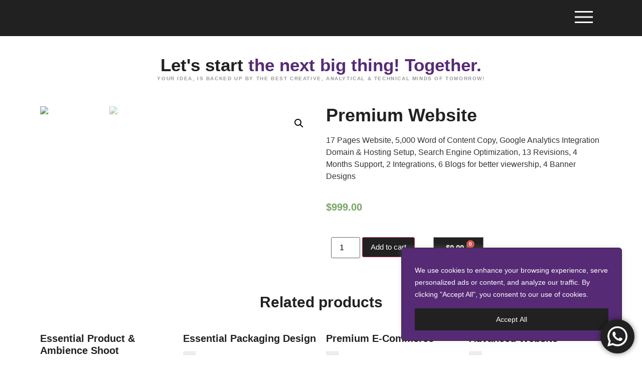

--- FILE ---
content_type: text/html; charset=UTF-8
request_url: https://surreal.co.in/product/premium-website/
body_size: 40208
content:
<!doctype html>
<html lang="en-US">
<head>
	
	<!-- Google Tag Manager -->
<script>(function(w,d,s,l,i){w[l]=w[l]||[];w[l].push({'gtm.start':
new Date().getTime(),event:'gtm.js'});var f=d.getElementsByTagName(s)[0],
j=d.createElement(s),dl=l!='dataLayer'?'&l='+l:'';j.async=true;j.src=
'https://www.googletagmanager.com/gtm.js?id='+i+dl;f.parentNode.insertBefore(j,f);
})(window,document,'script','dataLayer','GTM-W9M5BN5');</script>
<!-- End Google Tag Manager -->
	
	<meta charset="UTF-8">
		<meta name="viewport" content="width=device-width, initial-scale=1">
	<link rel="profile" href="https://gmpg.org/xfn/11">
	<meta name='robots' content='index, follow, max-image-preview:large, max-snippet:-1, max-video-preview:-1' />

	<!-- This site is optimized with the Yoast SEO plugin v20.9 - https://yoast.com/wordpress/plugins/seo/ -->
	<title>Premium Website - Surreal International</title>
	<link rel="canonical" href="https://surreal.co.in/product/premium-website/" />
	<meta property="og:locale" content="en_US" />
	<meta property="og:type" content="article" />
	<meta property="og:title" content="Premium Website - Surreal International" />
	<meta property="og:description" content="17 Pages Website, 5,000 Word of Content Copy, Google Analytics Integration Domain &amp; Hosting Setup, Search Engine Optimization, 13 Revisions, 4 Months Support, 2 Integrations, 6 Blogs for better viewership, 4 Banner Designs" />
	<meta property="og:url" content="https://surreal.co.in/product/premium-website/" />
	<meta property="og:site_name" content="Surreal International" />
	<meta property="og:image" content="https://surreal.co.in/wp-content/uploads/2022/09/surreal-premiumwebsite.jpg" />
	<meta property="og:image:width" content="422" />
	<meta property="og:image:height" content="422" />
	<meta property="og:image:type" content="image/jpeg" />
	<meta name="twitter:card" content="summary_large_image" />
	<script type="application/ld+json" class="yoast-schema-graph">{"@context":"https://schema.org","@graph":[{"@type":"WebPage","@id":"https://surreal.co.in/product/premium-website/","url":"https://surreal.co.in/product/premium-website/","name":"Premium Website - Surreal International","isPartOf":{"@id":"https://surreal.co.in/#website"},"primaryImageOfPage":{"@id":"https://surreal.co.in/product/premium-website/#primaryimage"},"image":{"@id":"https://surreal.co.in/product/premium-website/#primaryimage"},"thumbnailUrl":"https://surreal.co.in/wp-content/uploads/2022/09/surreal-premiumwebsite.jpg","datePublished":"2022-10-04T13:12:54+00:00","dateModified":"2022-10-04T13:12:54+00:00","breadcrumb":{"@id":"https://surreal.co.in/product/premium-website/#breadcrumb"},"inLanguage":"en-US","potentialAction":[{"@type":"ReadAction","target":["https://surreal.co.in/product/premium-website/"]}]},{"@type":"ImageObject","inLanguage":"en-US","@id":"https://surreal.co.in/product/premium-website/#primaryimage","url":"https://surreal.co.in/wp-content/uploads/2022/09/surreal-premiumwebsite.jpg","contentUrl":"https://surreal.co.in/wp-content/uploads/2022/09/surreal-premiumwebsite.jpg","width":422,"height":422},{"@type":"BreadcrumbList","@id":"https://surreal.co.in/product/premium-website/#breadcrumb","itemListElement":[{"@type":"ListItem","position":1,"name":"Home","item":"https://surreal.co.in/"},{"@type":"ListItem","position":2,"name":"Shop","item":"https://surreal.co.in/shop/"},{"@type":"ListItem","position":3,"name":"Premium Website"}]},{"@type":"WebSite","@id":"https://surreal.co.in/#website","url":"https://surreal.co.in/","name":"Surreal International","description":"South East Asia&#039;s Most Awarded Design, Marketing, Development Agency!","publisher":{"@id":"https://surreal.co.in/#organization"},"potentialAction":[{"@type":"SearchAction","target":{"@type":"EntryPoint","urlTemplate":"https://surreal.co.in/?s={search_term_string}"},"query-input":"required name=search_term_string"}],"inLanguage":"en-US"},{"@type":"Organization","@id":"https://surreal.co.in/#organization","name":"Surreal International","url":"https://surreal.co.in/","logo":{"@type":"ImageObject","inLanguage":"en-US","@id":"https://surreal.co.in/#/schema/logo/image/","url":"https://surreal.co.in/wp-content/uploads/2022/09/surrealinternational.png","contentUrl":"https://surreal.co.in/wp-content/uploads/2022/09/surrealinternational.png","width":699,"height":212,"caption":"Surreal International"},"image":{"@id":"https://surreal.co.in/#/schema/logo/image/"}}]}</script>
	<!-- / Yoast SEO plugin. -->


<link rel='dns-prefetch' href='//www.googletagmanager.com' />
<link rel="alternate" type="application/rss+xml" title="Surreal International &raquo; Feed" href="https://surreal.co.in/feed/" />
<link rel="alternate" type="application/rss+xml" title="Surreal International &raquo; Comments Feed" href="https://surreal.co.in/comments/feed/" />
<link rel="alternate" type="application/rss+xml" title="Surreal International &raquo; Premium Website Comments Feed" href="https://surreal.co.in/product/premium-website/feed/" />
<script>
window._wpemojiSettings = {"baseUrl":"https:\/\/s.w.org\/images\/core\/emoji\/14.0.0\/72x72\/","ext":".png","svgUrl":"https:\/\/s.w.org\/images\/core\/emoji\/14.0.0\/svg\/","svgExt":".svg","source":{"concatemoji":"https:\/\/surreal.co.in\/wp-includes\/js\/wp-emoji-release.min.js?ver=6.2.8"}};
/*! This file is auto-generated */
!function(e,a,t){var n,r,o,i=a.createElement("canvas"),p=i.getContext&&i.getContext("2d");function s(e,t){p.clearRect(0,0,i.width,i.height),p.fillText(e,0,0);e=i.toDataURL();return p.clearRect(0,0,i.width,i.height),p.fillText(t,0,0),e===i.toDataURL()}function c(e){var t=a.createElement("script");t.src=e,t.defer=t.type="text/javascript",a.getElementsByTagName("head")[0].appendChild(t)}for(o=Array("flag","emoji"),t.supports={everything:!0,everythingExceptFlag:!0},r=0;r<o.length;r++)t.supports[o[r]]=function(e){if(p&&p.fillText)switch(p.textBaseline="top",p.font="600 32px Arial",e){case"flag":return s("\ud83c\udff3\ufe0f\u200d\u26a7\ufe0f","\ud83c\udff3\ufe0f\u200b\u26a7\ufe0f")?!1:!s("\ud83c\uddfa\ud83c\uddf3","\ud83c\uddfa\u200b\ud83c\uddf3")&&!s("\ud83c\udff4\udb40\udc67\udb40\udc62\udb40\udc65\udb40\udc6e\udb40\udc67\udb40\udc7f","\ud83c\udff4\u200b\udb40\udc67\u200b\udb40\udc62\u200b\udb40\udc65\u200b\udb40\udc6e\u200b\udb40\udc67\u200b\udb40\udc7f");case"emoji":return!s("\ud83e\udef1\ud83c\udffb\u200d\ud83e\udef2\ud83c\udfff","\ud83e\udef1\ud83c\udffb\u200b\ud83e\udef2\ud83c\udfff")}return!1}(o[r]),t.supports.everything=t.supports.everything&&t.supports[o[r]],"flag"!==o[r]&&(t.supports.everythingExceptFlag=t.supports.everythingExceptFlag&&t.supports[o[r]]);t.supports.everythingExceptFlag=t.supports.everythingExceptFlag&&!t.supports.flag,t.DOMReady=!1,t.readyCallback=function(){t.DOMReady=!0},t.supports.everything||(n=function(){t.readyCallback()},a.addEventListener?(a.addEventListener("DOMContentLoaded",n,!1),e.addEventListener("load",n,!1)):(e.attachEvent("onload",n),a.attachEvent("onreadystatechange",function(){"complete"===a.readyState&&t.readyCallback()})),(e=t.source||{}).concatemoji?c(e.concatemoji):e.wpemoji&&e.twemoji&&(c(e.twemoji),c(e.wpemoji)))}(window,document,window._wpemojiSettings);
</script>
<style>
img.wp-smiley,
img.emoji {
	display: inline !important;
	border: none !important;
	box-shadow: none !important;
	height: 1em !important;
	width: 1em !important;
	margin: 0 0.07em !important;
	vertical-align: -0.1em !important;
	background: none !important;
	padding: 0 !important;
}
</style>
	<link rel='stylesheet' id='ht_ctc_main_css-css' href='https://surreal.co.in/wp-content/plugins/click-to-chat-for-whatsapp/new/inc/assets/css/main.css?ver=3.29' media='all' />
<link rel='stylesheet' id='premium-addons-css' href='https://surreal.co.in/wp-content/plugins/premium-addons-for-elementor/assets/frontend/min-css/premium-addons.min.css?ver=4.9.57' media='all' />
<link rel='stylesheet' id='wp-block-library-css' href='https://surreal.co.in/wp-includes/css/dist/block-library/style.min.css?ver=6.2.8' media='all' />
<link rel='stylesheet' id='wc-blocks-vendors-style-css' href='https://surreal.co.in/wp-content/plugins/woocommerce/packages/woocommerce-blocks/build/wc-blocks-vendors-style.css?ver=10.2.3' media='all' />
<link rel='stylesheet' id='wc-blocks-style-css' href='https://surreal.co.in/wp-content/plugins/woocommerce/packages/woocommerce-blocks/build/wc-blocks-style.css?ver=10.2.3' media='all' />
<link rel='stylesheet' id='classic-theme-styles-css' href='https://surreal.co.in/wp-includes/css/classic-themes.min.css?ver=6.2.8' media='all' />
<style id='global-styles-inline-css'>
body{--wp--preset--color--black: #000000;--wp--preset--color--cyan-bluish-gray: #abb8c3;--wp--preset--color--white: #ffffff;--wp--preset--color--pale-pink: #f78da7;--wp--preset--color--vivid-red: #cf2e2e;--wp--preset--color--luminous-vivid-orange: #ff6900;--wp--preset--color--luminous-vivid-amber: #fcb900;--wp--preset--color--light-green-cyan: #7bdcb5;--wp--preset--color--vivid-green-cyan: #00d084;--wp--preset--color--pale-cyan-blue: #8ed1fc;--wp--preset--color--vivid-cyan-blue: #0693e3;--wp--preset--color--vivid-purple: #9b51e0;--wp--preset--gradient--vivid-cyan-blue-to-vivid-purple: linear-gradient(135deg,rgba(6,147,227,1) 0%,rgb(155,81,224) 100%);--wp--preset--gradient--light-green-cyan-to-vivid-green-cyan: linear-gradient(135deg,rgb(122,220,180) 0%,rgb(0,208,130) 100%);--wp--preset--gradient--luminous-vivid-amber-to-luminous-vivid-orange: linear-gradient(135deg,rgba(252,185,0,1) 0%,rgba(255,105,0,1) 100%);--wp--preset--gradient--luminous-vivid-orange-to-vivid-red: linear-gradient(135deg,rgba(255,105,0,1) 0%,rgb(207,46,46) 100%);--wp--preset--gradient--very-light-gray-to-cyan-bluish-gray: linear-gradient(135deg,rgb(238,238,238) 0%,rgb(169,184,195) 100%);--wp--preset--gradient--cool-to-warm-spectrum: linear-gradient(135deg,rgb(74,234,220) 0%,rgb(151,120,209) 20%,rgb(207,42,186) 40%,rgb(238,44,130) 60%,rgb(251,105,98) 80%,rgb(254,248,76) 100%);--wp--preset--gradient--blush-light-purple: linear-gradient(135deg,rgb(255,206,236) 0%,rgb(152,150,240) 100%);--wp--preset--gradient--blush-bordeaux: linear-gradient(135deg,rgb(254,205,165) 0%,rgb(254,45,45) 50%,rgb(107,0,62) 100%);--wp--preset--gradient--luminous-dusk: linear-gradient(135deg,rgb(255,203,112) 0%,rgb(199,81,192) 50%,rgb(65,88,208) 100%);--wp--preset--gradient--pale-ocean: linear-gradient(135deg,rgb(255,245,203) 0%,rgb(182,227,212) 50%,rgb(51,167,181) 100%);--wp--preset--gradient--electric-grass: linear-gradient(135deg,rgb(202,248,128) 0%,rgb(113,206,126) 100%);--wp--preset--gradient--midnight: linear-gradient(135deg,rgb(2,3,129) 0%,rgb(40,116,252) 100%);--wp--preset--duotone--dark-grayscale: url('#wp-duotone-dark-grayscale');--wp--preset--duotone--grayscale: url('#wp-duotone-grayscale');--wp--preset--duotone--purple-yellow: url('#wp-duotone-purple-yellow');--wp--preset--duotone--blue-red: url('#wp-duotone-blue-red');--wp--preset--duotone--midnight: url('#wp-duotone-midnight');--wp--preset--duotone--magenta-yellow: url('#wp-duotone-magenta-yellow');--wp--preset--duotone--purple-green: url('#wp-duotone-purple-green');--wp--preset--duotone--blue-orange: url('#wp-duotone-blue-orange');--wp--preset--font-size--small: 13px;--wp--preset--font-size--medium: 20px;--wp--preset--font-size--large: 36px;--wp--preset--font-size--x-large: 42px;--wp--preset--spacing--20: 0.44rem;--wp--preset--spacing--30: 0.67rem;--wp--preset--spacing--40: 1rem;--wp--preset--spacing--50: 1.5rem;--wp--preset--spacing--60: 2.25rem;--wp--preset--spacing--70: 3.38rem;--wp--preset--spacing--80: 5.06rem;--wp--preset--shadow--natural: 6px 6px 9px rgba(0, 0, 0, 0.2);--wp--preset--shadow--deep: 12px 12px 50px rgba(0, 0, 0, 0.4);--wp--preset--shadow--sharp: 6px 6px 0px rgba(0, 0, 0, 0.2);--wp--preset--shadow--outlined: 6px 6px 0px -3px rgba(255, 255, 255, 1), 6px 6px rgba(0, 0, 0, 1);--wp--preset--shadow--crisp: 6px 6px 0px rgba(0, 0, 0, 1);}:where(.is-layout-flex){gap: 0.5em;}body .is-layout-flow > .alignleft{float: left;margin-inline-start: 0;margin-inline-end: 2em;}body .is-layout-flow > .alignright{float: right;margin-inline-start: 2em;margin-inline-end: 0;}body .is-layout-flow > .aligncenter{margin-left: auto !important;margin-right: auto !important;}body .is-layout-constrained > .alignleft{float: left;margin-inline-start: 0;margin-inline-end: 2em;}body .is-layout-constrained > .alignright{float: right;margin-inline-start: 2em;margin-inline-end: 0;}body .is-layout-constrained > .aligncenter{margin-left: auto !important;margin-right: auto !important;}body .is-layout-constrained > :where(:not(.alignleft):not(.alignright):not(.alignfull)){max-width: var(--wp--style--global--content-size);margin-left: auto !important;margin-right: auto !important;}body .is-layout-constrained > .alignwide{max-width: var(--wp--style--global--wide-size);}body .is-layout-flex{display: flex;}body .is-layout-flex{flex-wrap: wrap;align-items: center;}body .is-layout-flex > *{margin: 0;}:where(.wp-block-columns.is-layout-flex){gap: 2em;}.has-black-color{color: var(--wp--preset--color--black) !important;}.has-cyan-bluish-gray-color{color: var(--wp--preset--color--cyan-bluish-gray) !important;}.has-white-color{color: var(--wp--preset--color--white) !important;}.has-pale-pink-color{color: var(--wp--preset--color--pale-pink) !important;}.has-vivid-red-color{color: var(--wp--preset--color--vivid-red) !important;}.has-luminous-vivid-orange-color{color: var(--wp--preset--color--luminous-vivid-orange) !important;}.has-luminous-vivid-amber-color{color: var(--wp--preset--color--luminous-vivid-amber) !important;}.has-light-green-cyan-color{color: var(--wp--preset--color--light-green-cyan) !important;}.has-vivid-green-cyan-color{color: var(--wp--preset--color--vivid-green-cyan) !important;}.has-pale-cyan-blue-color{color: var(--wp--preset--color--pale-cyan-blue) !important;}.has-vivid-cyan-blue-color{color: var(--wp--preset--color--vivid-cyan-blue) !important;}.has-vivid-purple-color{color: var(--wp--preset--color--vivid-purple) !important;}.has-black-background-color{background-color: var(--wp--preset--color--black) !important;}.has-cyan-bluish-gray-background-color{background-color: var(--wp--preset--color--cyan-bluish-gray) !important;}.has-white-background-color{background-color: var(--wp--preset--color--white) !important;}.has-pale-pink-background-color{background-color: var(--wp--preset--color--pale-pink) !important;}.has-vivid-red-background-color{background-color: var(--wp--preset--color--vivid-red) !important;}.has-luminous-vivid-orange-background-color{background-color: var(--wp--preset--color--luminous-vivid-orange) !important;}.has-luminous-vivid-amber-background-color{background-color: var(--wp--preset--color--luminous-vivid-amber) !important;}.has-light-green-cyan-background-color{background-color: var(--wp--preset--color--light-green-cyan) !important;}.has-vivid-green-cyan-background-color{background-color: var(--wp--preset--color--vivid-green-cyan) !important;}.has-pale-cyan-blue-background-color{background-color: var(--wp--preset--color--pale-cyan-blue) !important;}.has-vivid-cyan-blue-background-color{background-color: var(--wp--preset--color--vivid-cyan-blue) !important;}.has-vivid-purple-background-color{background-color: var(--wp--preset--color--vivid-purple) !important;}.has-black-border-color{border-color: var(--wp--preset--color--black) !important;}.has-cyan-bluish-gray-border-color{border-color: var(--wp--preset--color--cyan-bluish-gray) !important;}.has-white-border-color{border-color: var(--wp--preset--color--white) !important;}.has-pale-pink-border-color{border-color: var(--wp--preset--color--pale-pink) !important;}.has-vivid-red-border-color{border-color: var(--wp--preset--color--vivid-red) !important;}.has-luminous-vivid-orange-border-color{border-color: var(--wp--preset--color--luminous-vivid-orange) !important;}.has-luminous-vivid-amber-border-color{border-color: var(--wp--preset--color--luminous-vivid-amber) !important;}.has-light-green-cyan-border-color{border-color: var(--wp--preset--color--light-green-cyan) !important;}.has-vivid-green-cyan-border-color{border-color: var(--wp--preset--color--vivid-green-cyan) !important;}.has-pale-cyan-blue-border-color{border-color: var(--wp--preset--color--pale-cyan-blue) !important;}.has-vivid-cyan-blue-border-color{border-color: var(--wp--preset--color--vivid-cyan-blue) !important;}.has-vivid-purple-border-color{border-color: var(--wp--preset--color--vivid-purple) !important;}.has-vivid-cyan-blue-to-vivid-purple-gradient-background{background: var(--wp--preset--gradient--vivid-cyan-blue-to-vivid-purple) !important;}.has-light-green-cyan-to-vivid-green-cyan-gradient-background{background: var(--wp--preset--gradient--light-green-cyan-to-vivid-green-cyan) !important;}.has-luminous-vivid-amber-to-luminous-vivid-orange-gradient-background{background: var(--wp--preset--gradient--luminous-vivid-amber-to-luminous-vivid-orange) !important;}.has-luminous-vivid-orange-to-vivid-red-gradient-background{background: var(--wp--preset--gradient--luminous-vivid-orange-to-vivid-red) !important;}.has-very-light-gray-to-cyan-bluish-gray-gradient-background{background: var(--wp--preset--gradient--very-light-gray-to-cyan-bluish-gray) !important;}.has-cool-to-warm-spectrum-gradient-background{background: var(--wp--preset--gradient--cool-to-warm-spectrum) !important;}.has-blush-light-purple-gradient-background{background: var(--wp--preset--gradient--blush-light-purple) !important;}.has-blush-bordeaux-gradient-background{background: var(--wp--preset--gradient--blush-bordeaux) !important;}.has-luminous-dusk-gradient-background{background: var(--wp--preset--gradient--luminous-dusk) !important;}.has-pale-ocean-gradient-background{background: var(--wp--preset--gradient--pale-ocean) !important;}.has-electric-grass-gradient-background{background: var(--wp--preset--gradient--electric-grass) !important;}.has-midnight-gradient-background{background: var(--wp--preset--gradient--midnight) !important;}.has-small-font-size{font-size: var(--wp--preset--font-size--small) !important;}.has-medium-font-size{font-size: var(--wp--preset--font-size--medium) !important;}.has-large-font-size{font-size: var(--wp--preset--font-size--large) !important;}.has-x-large-font-size{font-size: var(--wp--preset--font-size--x-large) !important;}
.wp-block-navigation a:where(:not(.wp-element-button)){color: inherit;}
:where(.wp-block-columns.is-layout-flex){gap: 2em;}
.wp-block-pullquote{font-size: 1.5em;line-height: 1.6;}
</style>
<link rel='stylesheet' id='eae-css-css' href='https://surreal.co.in/wp-content/plugins/addon-elements-for-elementor-page-builder/assets/css/eae.min.css?ver=1.12.3' media='all' />
<link rel='stylesheet' id='photoswipe-css' href='https://surreal.co.in/wp-content/plugins/woocommerce/assets/css/photoswipe/photoswipe.min.css?ver=7.8.0' media='all' />
<link rel='stylesheet' id='photoswipe-default-skin-css' href='https://surreal.co.in/wp-content/plugins/woocommerce/assets/css/photoswipe/default-skin/default-skin.min.css?ver=7.8.0' media='all' />
<link rel='stylesheet' id='woocommerce-layout-css' href='https://surreal.co.in/wp-content/plugins/woocommerce/assets/css/woocommerce-layout.css?ver=7.8.0' media='all' />
<link rel='stylesheet' id='woocommerce-smallscreen-css' href='https://surreal.co.in/wp-content/plugins/woocommerce/assets/css/woocommerce-smallscreen.css?ver=7.8.0' media='only screen and (max-width: 768px)' />
<link rel='stylesheet' id='woocommerce-general-css' href='https://surreal.co.in/wp-content/plugins/woocommerce/assets/css/woocommerce.css?ver=7.8.0' media='all' />
<style id='woocommerce-inline-inline-css'>
.woocommerce form .form-row .required { visibility: visible; }
</style>
<link rel='stylesheet' id='hello-elementor-css' href='https://surreal.co.in/wp-content/themes/hello-elementor/style.min.css?ver=2.6.1' media='all' />
<link rel='stylesheet' id='hello-elementor-theme-style-css' href='https://surreal.co.in/wp-content/themes/hello-elementor/theme.min.css?ver=2.6.1' media='all' />
<link rel='stylesheet' id='elementor-frontend-css' href='https://surreal.co.in/wp-content/uploads/elementor/css/custom-frontend-lite.min.css?ver=1686750463' media='all' />
<link rel='stylesheet' id='elementor-post-5-css' href='https://surreal.co.in/wp-content/uploads/elementor/css/post-5.css?ver=1686750463' media='all' />
<link rel='stylesheet' id='elementor-icons-css' href='https://surreal.co.in/wp-content/plugins/elementor/assets/lib/eicons/css/elementor-icons.min.css?ver=5.20.0' media='all' />
<link rel='stylesheet' id='swiper-css' href='https://surreal.co.in/wp-content/plugins/elementor/assets/lib/swiper/css/swiper.min.css?ver=5.3.6' media='all' />
<link rel='stylesheet' id='elementor-pro-css' href='https://surreal.co.in/wp-content/uploads/elementor/css/custom-pro-frontend-lite.min.css?ver=1686750463' media='all' />
<link rel='stylesheet' id='eihe-front-style-css' href='https://surreal.co.in/wp-content/plugins/image-hover-effects-addon-for-elementor/assets/style.min.css?ver=1.3.8' media='all' />
<link rel='stylesheet' id='elementor-global-css' href='https://surreal.co.in/wp-content/uploads/elementor/css/global.css?ver=1686750465' media='all' />
<link rel='stylesheet' id='elementor-post-5045-css' href='https://surreal.co.in/wp-content/uploads/elementor/css/post-5045.css?ver=1686750466' media='all' />
<link rel='stylesheet' id='elementor-post-418-css' href='https://surreal.co.in/wp-content/uploads/elementor/css/post-418.css?ver=1740030599' media='all' />
<link rel='stylesheet' id='elementor-post-3997-css' href='https://surreal.co.in/wp-content/uploads/elementor/css/post-3997.css?ver=1686829422' media='all' />
<link rel='stylesheet' id='elementor-post-5050-css' href='https://surreal.co.in/wp-content/uploads/elementor/css/post-5050.css?ver=1706608087' media='all' />
<link rel='stylesheet' id='e-woocommerce-notices-css' href='https://surreal.co.in/wp-content/plugins/elementor-pro/assets/css/woocommerce-notices.min.css?ver=3.11.3' media='all' />
<link rel='stylesheet' id='eael-general-css' href='https://surreal.co.in/wp-content/plugins/essential-addons-for-elementor-lite/assets/front-end/css/view/general.min.css?ver=5.8.0' media='all' />
<link rel='stylesheet' id='elementor-icons-shared-0-css' href='https://surreal.co.in/wp-content/plugins/elementor/assets/lib/font-awesome/css/fontawesome.min.css?ver=5.15.3' media='all' />
<link rel='stylesheet' id='elementor-icons-fa-solid-css' href='https://surreal.co.in/wp-content/plugins/elementor/assets/lib/font-awesome/css/solid.min.css?ver=5.15.3' media='all' />
<script id='cookie-law-info-js-extra'>
var _ckyConfig = {"_ipData":[],"_assetsURL":"https:\/\/surreal.co.in\/wp-content\/plugins\/cookie-law-info\/lite\/frontend\/images\/","_publicURL":"https:\/\/surreal.co.in","_expiry":"365","_categories":[{"name":"Necessary","slug":"necessary","isNecessary":true,"ccpaDoNotSell":true,"cookies":[],"active":true,"defaultConsent":{"gdpr":true,"ccpa":true}},{"name":"Functional","slug":"functional","isNecessary":false,"ccpaDoNotSell":true,"cookies":[],"active":true,"defaultConsent":{"gdpr":false,"ccpa":false}},{"name":"Analytics","slug":"analytics","isNecessary":false,"ccpaDoNotSell":true,"cookies":[],"active":true,"defaultConsent":{"gdpr":false,"ccpa":false}},{"name":"Performance","slug":"performance","isNecessary":false,"ccpaDoNotSell":true,"cookies":[],"active":true,"defaultConsent":{"gdpr":false,"ccpa":false}},{"name":"Advertisement","slug":"advertisement","isNecessary":false,"ccpaDoNotSell":true,"cookies":[],"active":true,"defaultConsent":{"gdpr":false,"ccpa":false}}],"_activeLaw":"gdpr","_rootDomain":"","_block":"1","_showBanner":"1","_bannerConfig":{"settings":{"type":"box","position":"bottom-right","applicableLaw":"gdpr"},"behaviours":{"reloadBannerOnAccept":false,"loadAnalyticsByDefault":false,"animations":{"onLoad":"animate","onHide":"sticky"}},"config":{"revisitConsent":{"status":true,"tag":"revisit-consent","position":"bottom-left","meta":{"url":"#"},"styles":{"background-color":"#562A75"},"elements":{"title":{"type":"text","tag":"revisit-consent-title","status":true,"styles":{"color":"#0056a7"}}}},"preferenceCenter":{"toggle":{"status":true,"tag":"detail-category-toggle","type":"toggle","states":{"active":{"styles":{"background-color":"#1863DC"}},"inactive":{"styles":{"background-color":"#D0D5D2"}}}}},"categoryPreview":{"status":false,"toggle":{"status":true,"tag":"detail-category-preview-toggle","type":"toggle","states":{"active":{"styles":{"background-color":"#1863DC"}},"inactive":{"styles":{"background-color":"#D0D5D2"}}}}},"videoPlaceholder":{"status":true,"styles":{"background-color":"#212121","border-color":"#FFFFFF","color":"#ffffff"}},"readMore":{"status":false,"tag":"readmore-button","type":"link","meta":{"noFollow":true,"newTab":true},"styles":{"color":"#FFFFFF","background-color":"transparent","border-color":"transparent"}},"auditTable":{"status":true},"optOption":{"status":true,"toggle":{"status":true,"tag":"optout-option-toggle","type":"toggle","states":{"active":{"styles":{"background-color":"#1863dc"}},"inactive":{"styles":{"background-color":"#d0d5d2"}}}}}}},"_version":"3.0.9","_logConsent":"1","_tags":[{"tag":"accept-button","styles":{"color":"#FFFFFF","background-color":"#212121","border-color":"#212121"}},{"tag":"reject-button","styles":{"color":"#FFFFFF","background-color":"#212121","border-color":"#212121"}},{"tag":"settings-button","styles":{"color":"#FFFFFF","background-color":"#212121","border-color":"#212121"}},{"tag":"readmore-button","styles":{"color":"#FFFFFF","background-color":"transparent","border-color":"transparent"}},{"tag":"donotsell-button","styles":{"color":"#1863dc","background-color":"transparent","border-color":"transparent"}},{"tag":"accept-button","styles":{"color":"#FFFFFF","background-color":"#212121","border-color":"#212121"}},{"tag":"revisit-consent","styles":{"background-color":"#562A75"}}],"_shortCodes":[{"key":"cky_readmore","content":"<a href=\"#\" class=\"cky-policy\" aria-label=\"Cookie Policy\" target=\"_blank\" rel=\"noopener\" data-cky-tag=\"readmore-button\">Cookie Policy<\/a>","tag":"readmore-button","status":false,"attributes":{"rel":"nofollow","target":"_blank"}},{"key":"cky_show_desc","content":"<button class=\"cky-show-desc-btn\" data-cky-tag=\"show-desc-button\" aria-label=\"Show more\">Show more<\/button>","tag":"show-desc-button","status":true,"attributes":[]},{"key":"cky_hide_desc","content":"<button class=\"cky-show-desc-btn\" data-cky-tag=\"hide-desc-button\" aria-label=\"Show less\">Show less<\/button>","tag":"hide-desc-button","status":true,"attributes":[]},{"key":"cky_category_toggle_label","content":"[cky_{{status}}_category_label] [cky_preference_{{category_slug}}_title]","tag":"","status":true,"attributes":[]},{"key":"cky_enable_category_label","content":"Enable","tag":"","status":true,"attributes":[]},{"key":"cky_disable_category_label","content":"Disable","tag":"","status":true,"attributes":[]},{"key":"cky_video_placeholder","content":"<div class=\"video-placeholder-normal\" data-cky-tag=\"video-placeholder\" id=\"[UNIQUEID]\"><p class=\"video-placeholder-text-normal\" data-cky-tag=\"placeholder-title\">Please accept cookies to access this content<\/p><\/div>","tag":"","status":true,"attributes":[]},{"key":"cky_enable_optout_label","content":"Enable","tag":"","status":true,"attributes":[]},{"key":"cky_disable_optout_label","content":"Disable","tag":"","status":true,"attributes":[]},{"key":"cky_optout_toggle_label","content":"[cky_{{status}}_optout_label] [cky_optout_option_title]","tag":"","status":true,"attributes":[]},{"key":"cky_optout_option_title","content":"Do Not Sell or Share My Personal Information","tag":"","status":true,"attributes":[]},{"key":"cky_optout_close_label","content":"Close","tag":"","status":true,"attributes":[]}],"_rtl":"","_providersToBlock":[]};
var _ckyStyles = {"css":".cky-overlay{background: #000000; opacity: 0.4; position: fixed; top: 0; left: 0; width: 100%; height: 100%; z-index: 99999999;}.cky-hide{display: none;}.cky-btn-revisit-wrapper{display: flex; align-items: center; justify-content: center; background: #0056a7; width: 45px; height: 45px; border-radius: 50%; position: fixed; z-index: 999999; cursor: pointer;}.cky-revisit-bottom-left{bottom: 15px; left: 15px;}.cky-revisit-bottom-right{bottom: 15px; right: 15px;}.cky-btn-revisit-wrapper .cky-btn-revisit{display: flex; align-items: center; justify-content: center; background: none; border: none; cursor: pointer; position: relative; margin: 0; padding: 0;}.cky-btn-revisit-wrapper .cky-btn-revisit img{max-width: fit-content; margin: 0; height: 30px; width: 30px;}.cky-revisit-bottom-left:hover::before{content: attr(data-tooltip); position: absolute; background: #4e4b66; color: #ffffff; left: calc(100% + 7px); font-size: 12px; line-height: 16px; width: max-content; padding: 4px 8px; border-radius: 4px;}.cky-revisit-bottom-left:hover::after{position: absolute; content: \"\"; border: 5px solid transparent; left: calc(100% + 2px); border-left-width: 0; border-right-color: #4e4b66;}.cky-revisit-bottom-right:hover::before{content: attr(data-tooltip); position: absolute; background: #4e4b66; color: #ffffff; right: calc(100% + 7px); font-size: 12px; line-height: 16px; width: max-content; padding: 4px 8px; border-radius: 4px;}.cky-revisit-bottom-right:hover::after{position: absolute; content: \"\"; border: 5px solid transparent; right: calc(100% + 2px); border-right-width: 0; border-left-color: #4e4b66;}.cky-revisit-hide{display: none;}.cky-consent-container{position: fixed; width: 440px; box-sizing: border-box; z-index: 9999999; border-radius: 6px;}.cky-consent-container .cky-consent-bar{background: #ffffff; border: 1px solid; padding: 20px 26px; box-shadow: 0 -1px 10px 0 #acabab4d; border-radius: 6px;}.cky-box-bottom-left{bottom: 40px; left: 40px;}.cky-box-bottom-right{bottom: 40px; right: 40px;}.cky-box-top-left{top: 40px; left: 40px;}.cky-box-top-right{top: 40px; right: 40px;}.cky-custom-brand-logo-wrapper .cky-custom-brand-logo{width: 100px; height: auto; margin: 0 0 12px 0;}.cky-notice .cky-title{color: #212121; font-weight: 700; font-size: 18px; line-height: 24px; margin: 0 0 12px 0;}.cky-notice-des *,.cky-preference-content-wrapper *,.cky-accordion-header-des *,.cky-gpc-wrapper .cky-gpc-desc *{font-size: 14px;}.cky-notice-des{color: #212121; font-size: 14px; line-height: 24px; font-weight: 400;}.cky-notice-des img{height: 25px; width: 25px;}.cky-consent-bar .cky-notice-des p,.cky-gpc-wrapper .cky-gpc-desc p,.cky-preference-body-wrapper .cky-preference-content-wrapper p,.cky-accordion-header-wrapper .cky-accordion-header-des p,.cky-cookie-des-table li div:last-child p{color: inherit; margin-top: 0;}.cky-notice-des P:last-child,.cky-preference-content-wrapper p:last-child,.cky-cookie-des-table li div:last-child p:last-child,.cky-gpc-wrapper .cky-gpc-desc p:last-child{margin-bottom: 0;}.cky-notice-des a.cky-policy,.cky-notice-des button.cky-policy{font-size: 14px; color: #1863dc; white-space: nowrap; cursor: pointer; background: transparent; border: 1px solid; text-decoration: underline;}.cky-notice-des button.cky-policy{padding: 0;}.cky-notice-des a.cky-policy:focus-visible,.cky-notice-des button.cky-policy:focus-visible,.cky-preference-content-wrapper .cky-show-desc-btn:focus-visible,.cky-accordion-header .cky-accordion-btn:focus-visible,.cky-preference-header .cky-btn-close:focus-visible,.cky-switch input[type=\"checkbox\"]:focus-visible,.cky-footer-wrapper a:focus-visible,.cky-btn:focus-visible{outline: 2px solid #1863dc; outline-offset: 2px;}.cky-btn:focus:not(:focus-visible),.cky-accordion-header .cky-accordion-btn:focus:not(:focus-visible),.cky-preference-content-wrapper .cky-show-desc-btn:focus:not(:focus-visible),.cky-btn-revisit-wrapper .cky-btn-revisit:focus:not(:focus-visible),.cky-preference-header .cky-btn-close:focus:not(:focus-visible),.cky-consent-bar .cky-banner-btn-close:focus:not(:focus-visible){outline: 0;}button.cky-show-desc-btn:not(:hover):not(:active){color: #1863dc; background: transparent;}button.cky-accordion-btn:not(:hover):not(:active),button.cky-banner-btn-close:not(:hover):not(:active),button.cky-btn-revisit:not(:hover):not(:active),button.cky-btn-close:not(:hover):not(:active){background: transparent;}.cky-consent-bar button:hover,.cky-modal.cky-modal-open button:hover,.cky-consent-bar button:focus,.cky-modal.cky-modal-open button:focus{text-decoration: none;}.cky-notice-btn-wrapper{display: flex; justify-content: flex-start; align-items: center; flex-wrap: wrap; margin-top: 16px;}.cky-notice-btn-wrapper .cky-btn{text-shadow: none; box-shadow: none;}.cky-btn{flex: auto; max-width: 100%; font-size: 14px; font-family: inherit; line-height: 24px; padding: 8px; font-weight: 500; margin: 0 8px 0 0; border-radius: 2px; cursor: pointer; text-align: center; text-transform: none; min-height: 0;}.cky-btn:hover{opacity: 0.8;}.cky-btn-customize{color: #1863dc; background: transparent; border: 2px solid #1863dc;}.cky-btn-reject{color: #1863dc; background: transparent; border: 2px solid #1863dc;}.cky-btn-accept{background: #1863dc; color: #ffffff; border: 2px solid #1863dc;}.cky-btn:last-child{margin-right: 0;}@media (max-width: 576px){.cky-box-bottom-left{bottom: 0; left: 0;}.cky-box-bottom-right{bottom: 0; right: 0;}.cky-box-top-left{top: 0; left: 0;}.cky-box-top-right{top: 0; right: 0;}}@media (max-width: 440px){.cky-box-bottom-left, .cky-box-bottom-right, .cky-box-top-left, .cky-box-top-right{width: 100%; max-width: 100%;}.cky-consent-container .cky-consent-bar{padding: 20px 0;}.cky-custom-brand-logo-wrapper, .cky-notice .cky-title, .cky-notice-des, .cky-notice-btn-wrapper{padding: 0 24px;}.cky-notice-des{max-height: 40vh; overflow-y: scroll;}.cky-notice-btn-wrapper{flex-direction: column; margin-top: 0;}.cky-btn{width: 100%; margin: 10px 0 0 0;}.cky-notice-btn-wrapper .cky-btn-customize{order: 2;}.cky-notice-btn-wrapper .cky-btn-reject{order: 3;}.cky-notice-btn-wrapper .cky-btn-accept{order: 1; margin-top: 16px;}}@media (max-width: 352px){.cky-notice .cky-title{font-size: 16px;}.cky-notice-des *{font-size: 12px;}.cky-notice-des, .cky-btn{font-size: 12px;}}.cky-modal.cky-modal-open{display: flex; visibility: visible; -webkit-transform: translate(-50%, -50%); -moz-transform: translate(-50%, -50%); -ms-transform: translate(-50%, -50%); -o-transform: translate(-50%, -50%); transform: translate(-50%, -50%); top: 50%; left: 50%; transition: all 1s ease;}.cky-modal{box-shadow: 0 32px 68px rgba(0, 0, 0, 0.3); margin: 0 auto; position: fixed; max-width: 100%; background: #ffffff; top: 50%; box-sizing: border-box; border-radius: 6px; z-index: 999999999; color: #212121; -webkit-transform: translate(-50%, 100%); -moz-transform: translate(-50%, 100%); -ms-transform: translate(-50%, 100%); -o-transform: translate(-50%, 100%); transform: translate(-50%, 100%); visibility: hidden; transition: all 0s ease;}.cky-preference-center{max-height: 79vh; overflow: hidden; width: 845px; overflow: hidden; flex: 1 1 0; display: flex; flex-direction: column; border-radius: 6px;}.cky-preference-header{display: flex; align-items: center; justify-content: space-between; padding: 22px 24px; border-bottom: 1px solid;}.cky-preference-header .cky-preference-title{font-size: 18px; font-weight: 700; line-height: 24px;}.cky-preference-header .cky-btn-close{margin: 0; cursor: pointer; vertical-align: middle; padding: 0; background: none; border: none; width: auto; height: auto; min-height: 0; line-height: 0; text-shadow: none; box-shadow: none;}.cky-preference-header .cky-btn-close img{margin: 0; height: 10px; width: 10px;}.cky-preference-body-wrapper{padding: 0 24px; flex: 1; overflow: auto; box-sizing: border-box;}.cky-preference-content-wrapper,.cky-gpc-wrapper .cky-gpc-desc{font-size: 14px; line-height: 24px; font-weight: 400; padding: 12px 0;}.cky-preference-content-wrapper{border-bottom: 1px solid;}.cky-preference-content-wrapper img{height: 25px; width: 25px;}.cky-preference-content-wrapper .cky-show-desc-btn{font-size: 14px; font-family: inherit; color: #1863dc; text-decoration: none; line-height: 24px; padding: 0; margin: 0; white-space: nowrap; cursor: pointer; background: transparent; border-color: transparent; text-transform: none; min-height: 0; text-shadow: none; box-shadow: none;}.cky-accordion-wrapper{margin-bottom: 10px;}.cky-accordion{border-bottom: 1px solid;}.cky-accordion:last-child{border-bottom: none;}.cky-accordion .cky-accordion-item{display: flex; margin-top: 10px;}.cky-accordion .cky-accordion-body{display: none;}.cky-accordion.cky-accordion-active .cky-accordion-body{display: block; padding: 0 22px; margin-bottom: 16px;}.cky-accordion-header-wrapper{cursor: pointer; width: 100%;}.cky-accordion-item .cky-accordion-header{display: flex; justify-content: space-between; align-items: center;}.cky-accordion-header .cky-accordion-btn{font-size: 16px; font-family: inherit; color: #212121; line-height: 24px; background: none; border: none; font-weight: 700; padding: 0; margin: 0; cursor: pointer; text-transform: none; min-height: 0; text-shadow: none; box-shadow: none;}.cky-accordion-header .cky-always-active{color: #008000; font-weight: 600; line-height: 24px; font-size: 14px;}.cky-accordion-header-des{font-size: 14px; line-height: 24px; margin: 10px 0 16px 0;}.cky-accordion-chevron{margin-right: 22px; position: relative; cursor: pointer;}.cky-accordion-chevron-hide{display: none;}.cky-accordion .cky-accordion-chevron i::before{content: \"\"; position: absolute; border-right: 1.4px solid; border-bottom: 1.4px solid; border-color: inherit; height: 6px; width: 6px; -webkit-transform: rotate(-45deg); -moz-transform: rotate(-45deg); -ms-transform: rotate(-45deg); -o-transform: rotate(-45deg); transform: rotate(-45deg); transition: all 0.2s ease-in-out; top: 8px;}.cky-accordion.cky-accordion-active .cky-accordion-chevron i::before{-webkit-transform: rotate(45deg); -moz-transform: rotate(45deg); -ms-transform: rotate(45deg); -o-transform: rotate(45deg); transform: rotate(45deg);}.cky-audit-table{background: #f4f4f4; border-radius: 6px;}.cky-audit-table .cky-empty-cookies-text{color: inherit; font-size: 12px; line-height: 24px; margin: 0; padding: 10px;}.cky-audit-table .cky-cookie-des-table{font-size: 12px; line-height: 24px; font-weight: normal; padding: 15px 10px; border-bottom: 1px solid; border-bottom-color: inherit; margin: 0;}.cky-audit-table .cky-cookie-des-table:last-child{border-bottom: none;}.cky-audit-table .cky-cookie-des-table li{list-style-type: none; display: flex; padding: 3px 0;}.cky-audit-table .cky-cookie-des-table li:first-child{padding-top: 0;}.cky-cookie-des-table li div:first-child{width: 100px; font-weight: 600; word-break: break-word; word-wrap: break-word;}.cky-cookie-des-table li div:last-child{flex: 1; word-break: break-word; word-wrap: break-word; margin-left: 8px;}.cky-footer-shadow{display: block; width: 100%; height: 40px; background: linear-gradient(180deg, rgba(255, 255, 255, 0) 0%, #ffffff 100%); position: absolute; bottom: calc(100% - 1px);}.cky-footer-wrapper{position: relative;}.cky-prefrence-btn-wrapper{display: flex; flex-wrap: wrap; align-items: center; justify-content: center; padding: 22px 24px; border-top: 1px solid;}.cky-prefrence-btn-wrapper .cky-btn{flex: auto; max-width: 100%; text-shadow: none; box-shadow: none;}.cky-btn-preferences{color: #1863dc; background: transparent; border: 2px solid #1863dc;}.cky-preference-header,.cky-preference-body-wrapper,.cky-preference-content-wrapper,.cky-accordion-wrapper,.cky-accordion,.cky-accordion-wrapper,.cky-footer-wrapper,.cky-prefrence-btn-wrapper{border-color: inherit;}@media (max-width: 845px){.cky-modal{max-width: calc(100% - 16px);}}@media (max-width: 576px){.cky-modal{max-width: 100%;}.cky-preference-center{max-height: 100vh;}.cky-prefrence-btn-wrapper{flex-direction: column;}.cky-accordion.cky-accordion-active .cky-accordion-body{padding-right: 0;}.cky-prefrence-btn-wrapper .cky-btn{width: 100%; margin: 10px 0 0 0;}.cky-prefrence-btn-wrapper .cky-btn-reject{order: 3;}.cky-prefrence-btn-wrapper .cky-btn-accept{order: 1; margin-top: 0;}.cky-prefrence-btn-wrapper .cky-btn-preferences{order: 2;}}@media (max-width: 425px){.cky-accordion-chevron{margin-right: 15px;}.cky-notice-btn-wrapper{margin-top: 0;}.cky-accordion.cky-accordion-active .cky-accordion-body{padding: 0 15px;}}@media (max-width: 352px){.cky-preference-header .cky-preference-title{font-size: 16px;}.cky-preference-header{padding: 16px 24px;}.cky-preference-content-wrapper *, .cky-accordion-header-des *{font-size: 12px;}.cky-preference-content-wrapper, .cky-preference-content-wrapper .cky-show-more, .cky-accordion-header .cky-always-active, .cky-accordion-header-des, .cky-preference-content-wrapper .cky-show-desc-btn, .cky-notice-des a.cky-policy{font-size: 12px;}.cky-accordion-header .cky-accordion-btn{font-size: 14px;}}.cky-switch{display: flex;}.cky-switch input[type=\"checkbox\"]{position: relative; width: 44px; height: 24px; margin: 0; background: #d0d5d2; -webkit-appearance: none; border-radius: 50px; cursor: pointer; outline: 0; border: none; top: 0;}.cky-switch input[type=\"checkbox\"]:checked{background: #1863dc;}.cky-switch input[type=\"checkbox\"]:before{position: absolute; content: \"\"; height: 20px; width: 20px; left: 2px; bottom: 2px; border-radius: 50%; background-color: white; -webkit-transition: 0.4s; transition: 0.4s; margin: 0;}.cky-switch input[type=\"checkbox\"]:after{display: none;}.cky-switch input[type=\"checkbox\"]:checked:before{-webkit-transform: translateX(20px); -ms-transform: translateX(20px); transform: translateX(20px);}@media (max-width: 425px){.cky-switch input[type=\"checkbox\"]{width: 38px; height: 21px;}.cky-switch input[type=\"checkbox\"]:before{height: 17px; width: 17px;}.cky-switch input[type=\"checkbox\"]:checked:before{-webkit-transform: translateX(17px); -ms-transform: translateX(17px); transform: translateX(17px);}}.cky-consent-bar .cky-banner-btn-close{position: absolute; right: 9px; top: 5px; background: none; border: none; cursor: pointer; padding: 0; margin: 0; min-height: 0; line-height: 0; height: auto; width: auto; text-shadow: none; box-shadow: none;}.cky-consent-bar .cky-banner-btn-close img{height: 9px; width: 9px; margin: 0;}.cky-notice-group{font-size: 14px; line-height: 24px; font-weight: 400; color: #212121;}.cky-notice-btn-wrapper .cky-btn-do-not-sell{font-size: 14px; line-height: 24px; padding: 6px 0; margin: 0; font-weight: 500; background: none; border-radius: 2px; border: none; white-space: nowrap; cursor: pointer; text-align: left; color: #1863dc; background: transparent; border-color: transparent; box-shadow: none; text-shadow: none;}.cky-consent-bar .cky-banner-btn-close:focus-visible,.cky-notice-btn-wrapper .cky-btn-do-not-sell:focus-visible,.cky-opt-out-btn-wrapper .cky-btn:focus-visible,.cky-opt-out-checkbox-wrapper input[type=\"checkbox\"].cky-opt-out-checkbox:focus-visible{outline: 2px solid #1863dc; outline-offset: 2px;}@media (max-width: 440px){.cky-consent-container{width: 100%;}}@media (max-width: 352px){.cky-notice-des a.cky-policy, .cky-notice-btn-wrapper .cky-btn-do-not-sell{font-size: 12px;}}.cky-opt-out-wrapper{padding: 12px 0;}.cky-opt-out-wrapper .cky-opt-out-checkbox-wrapper{display: flex; align-items: center;}.cky-opt-out-checkbox-wrapper .cky-opt-out-checkbox-label{font-size: 16px; font-weight: 700; line-height: 24px; margin: 0 0 0 12px; cursor: pointer;}.cky-opt-out-checkbox-wrapper input[type=\"checkbox\"].cky-opt-out-checkbox{background-color: #ffffff; border: 1px solid black; width: 20px; height: 18.5px; margin: 0; -webkit-appearance: none; position: relative; display: flex; align-items: center; justify-content: center; border-radius: 2px; cursor: pointer;}.cky-opt-out-checkbox-wrapper input[type=\"checkbox\"].cky-opt-out-checkbox:checked{background-color: #1863dc; border: none;}.cky-opt-out-checkbox-wrapper input[type=\"checkbox\"].cky-opt-out-checkbox:checked::after{left: 6px; bottom: 4px; width: 7px; height: 13px; border: solid #ffffff; border-width: 0 3px 3px 0; border-radius: 2px; -webkit-transform: rotate(45deg); -ms-transform: rotate(45deg); transform: rotate(45deg); content: \"\"; position: absolute; box-sizing: border-box;}.cky-opt-out-checkbox-wrapper.cky-disabled .cky-opt-out-checkbox-label,.cky-opt-out-checkbox-wrapper.cky-disabled input[type=\"checkbox\"].cky-opt-out-checkbox{cursor: no-drop;}.cky-gpc-wrapper{margin: 0 0 0 32px;}.cky-footer-wrapper .cky-opt-out-btn-wrapper{display: flex; flex-wrap: wrap; align-items: center; justify-content: center; padding: 22px 24px;}.cky-opt-out-btn-wrapper .cky-btn{flex: auto; max-width: 100%; text-shadow: none; box-shadow: none;}.cky-opt-out-btn-wrapper .cky-btn-cancel{border: 1px solid #dedfe0; background: transparent; color: #858585;}.cky-opt-out-btn-wrapper .cky-btn-confirm{background: #1863dc; color: #ffffff; border: 1px solid #1863dc;}@media (max-width: 352px){.cky-opt-out-checkbox-wrapper .cky-opt-out-checkbox-label{font-size: 14px;}.cky-gpc-wrapper .cky-gpc-desc, .cky-gpc-wrapper .cky-gpc-desc *{font-size: 12px;}.cky-opt-out-checkbox-wrapper input[type=\"checkbox\"].cky-opt-out-checkbox{width: 16px; height: 16px;}.cky-opt-out-checkbox-wrapper input[type=\"checkbox\"].cky-opt-out-checkbox:checked::after{left: 5px; bottom: 4px; width: 3px; height: 9px;}.cky-gpc-wrapper{margin: 0 0 0 28px;}}.video-placeholder-youtube{background-size: 100% 100%; background-position: center; background-repeat: no-repeat; background-color: #b2b0b059; position: relative; display: flex; align-items: center; justify-content: center; max-width: 100%;}.video-placeholder-text-youtube{text-align: center; align-items: center; padding: 10px 16px; background-color: #000000cc; color: #ffffff; border: 1px solid; border-radius: 2px; cursor: pointer;}.video-placeholder-normal{background-image: url(\"\/wp-content\/plugins\/cookie-law-info\/lite\/frontend\/images\/placeholder.svg\"); background-size: 80px; background-position: center; background-repeat: no-repeat; background-color: #b2b0b059; position: relative; display: flex; align-items: flex-end; justify-content: center; max-width: 100%;}.video-placeholder-text-normal{align-items: center; padding: 10px 16px; text-align: center; border: 1px solid; border-radius: 2px; cursor: pointer;}.cky-rtl{direction: rtl; text-align: right;}.cky-rtl .cky-banner-btn-close{left: 9px; right: auto;}.cky-rtl .cky-notice-btn-wrapper .cky-btn:last-child{margin-right: 8px;}.cky-rtl .cky-notice-btn-wrapper .cky-btn:first-child{margin-right: 0;}.cky-rtl .cky-notice-btn-wrapper{margin-left: 0; margin-right: 15px;}.cky-rtl .cky-prefrence-btn-wrapper .cky-btn{margin-right: 8px;}.cky-rtl .cky-prefrence-btn-wrapper .cky-btn:first-child{margin-right: 0;}.cky-rtl .cky-accordion .cky-accordion-chevron i::before{border: none; border-left: 1.4px solid; border-top: 1.4px solid; left: 12px;}.cky-rtl .cky-accordion.cky-accordion-active .cky-accordion-chevron i::before{-webkit-transform: rotate(-135deg); -moz-transform: rotate(-135deg); -ms-transform: rotate(-135deg); -o-transform: rotate(-135deg); transform: rotate(-135deg);}@media (max-width: 768px){.cky-rtl .cky-notice-btn-wrapper{margin-right: 0;}}@media (max-width: 576px){.cky-rtl .cky-notice-btn-wrapper .cky-btn:last-child{margin-right: 0;}.cky-rtl .cky-prefrence-btn-wrapper .cky-btn{margin-right: 0;}.cky-rtl .cky-accordion.cky-accordion-active .cky-accordion-body{padding: 0 22px 0 0;}}@media (max-width: 425px){.cky-rtl .cky-accordion.cky-accordion-active .cky-accordion-body{padding: 0 15px 0 0;}}.cky-rtl .cky-opt-out-btn-wrapper .cky-btn{margin-right: 12px;}.cky-rtl .cky-opt-out-btn-wrapper .cky-btn:first-child{margin-right: 0;}.cky-rtl .cky-opt-out-checkbox-wrapper .cky-opt-out-checkbox-label{margin: 0 12px 0 0;}"};
</script>
<script src='https://surreal.co.in/wp-content/plugins/cookie-law-info/lite/frontend/js/script.min.js?ver=3.0.9' id='cookie-law-info-js'></script>
<script src='https://surreal.co.in/wp-includes/js/jquery/jquery.min.js?ver=3.6.4' id='jquery-core-js'></script>
<script src='https://surreal.co.in/wp-includes/js/jquery/jquery-migrate.min.js?ver=3.4.0' id='jquery-migrate-js'></script>
<script src='https://surreal.co.in/wp-content/plugins/revslider/public/assets/js/rbtools.min.js?ver=6.6.13' defer async id='tp-tools-js'></script>
<script src='https://surreal.co.in/wp-content/plugins/revslider/public/assets/js/rs6.min.js?ver=6.6.13' defer async id='revmin-js'></script>

<!-- Google Analytics snippet added by Site Kit -->
<script src='https://www.googletagmanager.com/gtag/js?id=UA-176043678-1' id='google_gtagjs-js' async></script>
<script id='google_gtagjs-js-after'>
window.dataLayer = window.dataLayer || [];function gtag(){dataLayer.push(arguments);}
gtag('set', 'linker', {"domains":["surreal.co.in"]} );
gtag("js", new Date());
gtag("set", "developer_id.dZTNiMT", true);
gtag("config", "UA-176043678-1", {"anonymize_ip":true});
gtag("config", "G-R1RGP8DM5K");
</script>

<!-- End Google Analytics snippet added by Site Kit -->
<link rel="https://api.w.org/" href="https://surreal.co.in/wp-json/" /><link rel="alternate" type="application/json" href="https://surreal.co.in/wp-json/wp/v2/product/2410" /><link rel="EditURI" type="application/rsd+xml" title="RSD" href="https://surreal.co.in/xmlrpc.php?rsd" />
<link rel="wlwmanifest" type="application/wlwmanifest+xml" href="https://surreal.co.in/wp-includes/wlwmanifest.xml" />
<meta name="generator" content="WordPress 6.2.8" />
<meta name="generator" content="WooCommerce 7.8.0" />
<link rel='shortlink' href='https://surreal.co.in/?p=2410' />
<link rel="alternate" type="application/json+oembed" href="https://surreal.co.in/wp-json/oembed/1.0/embed?url=https%3A%2F%2Fsurreal.co.in%2Fproduct%2Fpremium-website%2F" />
<link rel="alternate" type="text/xml+oembed" href="https://surreal.co.in/wp-json/oembed/1.0/embed?url=https%3A%2F%2Fsurreal.co.in%2Fproduct%2Fpremium-website%2F&#038;format=xml" />
<style id="cky-style-inline">[data-cky-tag]{visibility:hidden;}</style>				<style type="text/css" id="cst_font_data">
					@font-face {font-family: "Mont New";font-display: auto;font-fallback: ;font-weight: 500;src: url(http://surreal.co.in/wp-content/uploads/2022/09/Mont-Book.ttf) format('woff2');} @font-face {font-family: "Mont New";font-display: auto;font-fallback: ;font-weight: 700;src: url(http://surreal.co.in/wp-content/uploads/2022/09/Mont-Bold.woff) format('woff2');} @font-face {font-family: "Mont New";font-display: auto;font-fallback: ;font-weight: 400;src: url(http://surreal.co.in/wp-content/uploads/2022/09/AnyConv.com__Mont-Regular.ttf) format('TrueType');} @font-face {font-family: "Mont New";font-display: auto;font-fallback: ;font-weight: 300;src: url(http://surreal.co.in/wp-content/uploads/2022/09/Mont-Light.ttf) format('TrueType');}				</style>
				<meta name="generator" content="Site Kit by Google 1.102.0" /><link rel="apple-touch-icon" sizes="180x180" href="/wp-content/uploads/fbrfg/apple-touch-icon.png">
<link rel="icon" type="image/png" sizes="32x32" href="/wp-content/uploads/fbrfg/favicon-32x32.png">
<link rel="icon" type="image/png" sizes="16x16" href="/wp-content/uploads/fbrfg/favicon-16x16.png">
<link rel="manifest" href="/wp-content/uploads/fbrfg/site.webmanifest">
<link rel="mask-icon" href="/wp-content/uploads/fbrfg/safari-pinned-tab.svg" color="#5bbad5">
<link rel="shortcut icon" href="/wp-content/uploads/fbrfg/favicon.ico">
<meta name="msapplication-TileColor" content="#da532c">
<meta name="msapplication-config" content="/wp-content/uploads/fbrfg/browserconfig.xml">
<meta name="theme-color" content="#ffffff">	<noscript><style>.woocommerce-product-gallery{ opacity: 1 !important; }</style></noscript>
	<meta name="generator" content="Elementor 3.13.4; features: e_dom_optimization, e_optimized_assets_loading, e_optimized_css_loading, a11y_improvements, additional_custom_breakpoints; settings: css_print_method-external, google_font-enabled, font_display-auto">

<!-- Google Tag Manager snippet added by Site Kit -->
<script>
			( function( w, d, s, l, i ) {
				w[l] = w[l] || [];
				w[l].push( {'gtm.start': new Date().getTime(), event: 'gtm.js'} );
				var f = d.getElementsByTagName( s )[0],
					j = d.createElement( s ), dl = l != 'dataLayer' ? '&l=' + l : '';
				j.async = true;
				j.src = 'https://www.googletagmanager.com/gtm.js?id=' + i + dl;
				f.parentNode.insertBefore( j, f );
			} )( window, document, 'script', 'dataLayer', 'GTM-W9M5BN5' );
			
</script>

<!-- End Google Tag Manager snippet added by Site Kit -->
<meta name="generator" content="Powered by Slider Revolution 6.6.13 - responsive, Mobile-Friendly Slider Plugin for WordPress with comfortable drag and drop interface." />
<script>function setREVStartSize(e){
			//window.requestAnimationFrame(function() {
				window.RSIW = window.RSIW===undefined ? window.innerWidth : window.RSIW;
				window.RSIH = window.RSIH===undefined ? window.innerHeight : window.RSIH;
				try {
					var pw = document.getElementById(e.c).parentNode.offsetWidth,
						newh;
					pw = pw===0 || isNaN(pw) || (e.l=="fullwidth" || e.layout=="fullwidth") ? window.RSIW : pw;
					e.tabw = e.tabw===undefined ? 0 : parseInt(e.tabw);
					e.thumbw = e.thumbw===undefined ? 0 : parseInt(e.thumbw);
					e.tabh = e.tabh===undefined ? 0 : parseInt(e.tabh);
					e.thumbh = e.thumbh===undefined ? 0 : parseInt(e.thumbh);
					e.tabhide = e.tabhide===undefined ? 0 : parseInt(e.tabhide);
					e.thumbhide = e.thumbhide===undefined ? 0 : parseInt(e.thumbhide);
					e.mh = e.mh===undefined || e.mh=="" || e.mh==="auto" ? 0 : parseInt(e.mh,0);
					if(e.layout==="fullscreen" || e.l==="fullscreen")
						newh = Math.max(e.mh,window.RSIH);
					else{
						e.gw = Array.isArray(e.gw) ? e.gw : [e.gw];
						for (var i in e.rl) if (e.gw[i]===undefined || e.gw[i]===0) e.gw[i] = e.gw[i-1];
						e.gh = e.el===undefined || e.el==="" || (Array.isArray(e.el) && e.el.length==0)? e.gh : e.el;
						e.gh = Array.isArray(e.gh) ? e.gh : [e.gh];
						for (var i in e.rl) if (e.gh[i]===undefined || e.gh[i]===0) e.gh[i] = e.gh[i-1];
											
						var nl = new Array(e.rl.length),
							ix = 0,
							sl;
						e.tabw = e.tabhide>=pw ? 0 : e.tabw;
						e.thumbw = e.thumbhide>=pw ? 0 : e.thumbw;
						e.tabh = e.tabhide>=pw ? 0 : e.tabh;
						e.thumbh = e.thumbhide>=pw ? 0 : e.thumbh;
						for (var i in e.rl) nl[i] = e.rl[i]<window.RSIW ? 0 : e.rl[i];
						sl = nl[0];
						for (var i in nl) if (sl>nl[i] && nl[i]>0) { sl = nl[i]; ix=i;}
						var m = pw>(e.gw[ix]+e.tabw+e.thumbw) ? 1 : (pw-(e.tabw+e.thumbw)) / (e.gw[ix]);
						newh =  (e.gh[ix] * m) + (e.tabh + e.thumbh);
					}
					var el = document.getElementById(e.c);
					if (el!==null && el) el.style.height = newh+"px";
					el = document.getElementById(e.c+"_wrapper");
					if (el!==null && el) {
						el.style.height = newh+"px";
						el.style.display = "block";
					}
				} catch(e){
					console.log("Failure at Presize of Slider:" + e)
				}
			//});
		  };</script>
		<style id="wp-custom-css">
			/* Slide In From The Top Option */

.header-2 {
 transform: translatey(-180px);
 -moz-transition: all .3s ease!important;
 -webkit-transition: all .3s ease!important;
 transition: all .3s ease!important;
}


.elementor-sticky--effects.header-2  {
 height: auto!important;
 transform: translatey(0px);
}

.elementor-sticky--effects.header-1 {
 display: none!important;
}

/* End Of Slide In From The Top Option */

#animatedfsmenu_css
{
	z-index: 1000;
}

.right_top {
	display: none !important;
}		</style>
		</head>
<body class="product-template-default single single-product postid-2410 wp-custom-logo theme-hello-elementor woocommerce woocommerce-page woocommerce-no-js e-wc-error-notice e-wc-message-notice e-wc-info-notice elementor-default elementor-template-full-width elementor-kit-5 elementor-page-3997">

	<!-- Google Tag Manager (noscript) -->
<noscript><iframe src="https://www.googletagmanager.com/ns.html?id=GTM-W9M5BN5"
height="0" width="0" style="display:none;visibility:hidden"></iframe></noscript>
<!-- End Google Tag Manager (noscript) -->
	
		<!-- Google Tag Manager (noscript) snippet added by Site Kit -->
		<noscript>
			<iframe src="https://www.googletagmanager.com/ns.html?id=GTM-W9M5BN5" height="0" width="0" style="display:none;visibility:hidden"></iframe>
		</noscript>
		<!-- End Google Tag Manager (noscript) snippet added by Site Kit -->
		<svg xmlns="http://www.w3.org/2000/svg" viewBox="0 0 0 0" width="0" height="0" focusable="false" role="none" style="visibility: hidden; position: absolute; left: -9999px; overflow: hidden;" ><defs><filter id="wp-duotone-dark-grayscale"><feColorMatrix color-interpolation-filters="sRGB" type="matrix" values=" .299 .587 .114 0 0 .299 .587 .114 0 0 .299 .587 .114 0 0 .299 .587 .114 0 0 " /><feComponentTransfer color-interpolation-filters="sRGB" ><feFuncR type="table" tableValues="0 0.49803921568627" /><feFuncG type="table" tableValues="0 0.49803921568627" /><feFuncB type="table" tableValues="0 0.49803921568627" /><feFuncA type="table" tableValues="1 1" /></feComponentTransfer><feComposite in2="SourceGraphic" operator="in" /></filter></defs></svg><svg xmlns="http://www.w3.org/2000/svg" viewBox="0 0 0 0" width="0" height="0" focusable="false" role="none" style="visibility: hidden; position: absolute; left: -9999px; overflow: hidden;" ><defs><filter id="wp-duotone-grayscale"><feColorMatrix color-interpolation-filters="sRGB" type="matrix" values=" .299 .587 .114 0 0 .299 .587 .114 0 0 .299 .587 .114 0 0 .299 .587 .114 0 0 " /><feComponentTransfer color-interpolation-filters="sRGB" ><feFuncR type="table" tableValues="0 1" /><feFuncG type="table" tableValues="0 1" /><feFuncB type="table" tableValues="0 1" /><feFuncA type="table" tableValues="1 1" /></feComponentTransfer><feComposite in2="SourceGraphic" operator="in" /></filter></defs></svg><svg xmlns="http://www.w3.org/2000/svg" viewBox="0 0 0 0" width="0" height="0" focusable="false" role="none" style="visibility: hidden; position: absolute; left: -9999px; overflow: hidden;" ><defs><filter id="wp-duotone-purple-yellow"><feColorMatrix color-interpolation-filters="sRGB" type="matrix" values=" .299 .587 .114 0 0 .299 .587 .114 0 0 .299 .587 .114 0 0 .299 .587 .114 0 0 " /><feComponentTransfer color-interpolation-filters="sRGB" ><feFuncR type="table" tableValues="0.54901960784314 0.98823529411765" /><feFuncG type="table" tableValues="0 1" /><feFuncB type="table" tableValues="0.71764705882353 0.25490196078431" /><feFuncA type="table" tableValues="1 1" /></feComponentTransfer><feComposite in2="SourceGraphic" operator="in" /></filter></defs></svg><svg xmlns="http://www.w3.org/2000/svg" viewBox="0 0 0 0" width="0" height="0" focusable="false" role="none" style="visibility: hidden; position: absolute; left: -9999px; overflow: hidden;" ><defs><filter id="wp-duotone-blue-red"><feColorMatrix color-interpolation-filters="sRGB" type="matrix" values=" .299 .587 .114 0 0 .299 .587 .114 0 0 .299 .587 .114 0 0 .299 .587 .114 0 0 " /><feComponentTransfer color-interpolation-filters="sRGB" ><feFuncR type="table" tableValues="0 1" /><feFuncG type="table" tableValues="0 0.27843137254902" /><feFuncB type="table" tableValues="0.5921568627451 0.27843137254902" /><feFuncA type="table" tableValues="1 1" /></feComponentTransfer><feComposite in2="SourceGraphic" operator="in" /></filter></defs></svg><svg xmlns="http://www.w3.org/2000/svg" viewBox="0 0 0 0" width="0" height="0" focusable="false" role="none" style="visibility: hidden; position: absolute; left: -9999px; overflow: hidden;" ><defs><filter id="wp-duotone-midnight"><feColorMatrix color-interpolation-filters="sRGB" type="matrix" values=" .299 .587 .114 0 0 .299 .587 .114 0 0 .299 .587 .114 0 0 .299 .587 .114 0 0 " /><feComponentTransfer color-interpolation-filters="sRGB" ><feFuncR type="table" tableValues="0 0" /><feFuncG type="table" tableValues="0 0.64705882352941" /><feFuncB type="table" tableValues="0 1" /><feFuncA type="table" tableValues="1 1" /></feComponentTransfer><feComposite in2="SourceGraphic" operator="in" /></filter></defs></svg><svg xmlns="http://www.w3.org/2000/svg" viewBox="0 0 0 0" width="0" height="0" focusable="false" role="none" style="visibility: hidden; position: absolute; left: -9999px; overflow: hidden;" ><defs><filter id="wp-duotone-magenta-yellow"><feColorMatrix color-interpolation-filters="sRGB" type="matrix" values=" .299 .587 .114 0 0 .299 .587 .114 0 0 .299 .587 .114 0 0 .299 .587 .114 0 0 " /><feComponentTransfer color-interpolation-filters="sRGB" ><feFuncR type="table" tableValues="0.78039215686275 1" /><feFuncG type="table" tableValues="0 0.94901960784314" /><feFuncB type="table" tableValues="0.35294117647059 0.47058823529412" /><feFuncA type="table" tableValues="1 1" /></feComponentTransfer><feComposite in2="SourceGraphic" operator="in" /></filter></defs></svg><svg xmlns="http://www.w3.org/2000/svg" viewBox="0 0 0 0" width="0" height="0" focusable="false" role="none" style="visibility: hidden; position: absolute; left: -9999px; overflow: hidden;" ><defs><filter id="wp-duotone-purple-green"><feColorMatrix color-interpolation-filters="sRGB" type="matrix" values=" .299 .587 .114 0 0 .299 .587 .114 0 0 .299 .587 .114 0 0 .299 .587 .114 0 0 " /><feComponentTransfer color-interpolation-filters="sRGB" ><feFuncR type="table" tableValues="0.65098039215686 0.40392156862745" /><feFuncG type="table" tableValues="0 1" /><feFuncB type="table" tableValues="0.44705882352941 0.4" /><feFuncA type="table" tableValues="1 1" /></feComponentTransfer><feComposite in2="SourceGraphic" operator="in" /></filter></defs></svg><svg xmlns="http://www.w3.org/2000/svg" viewBox="0 0 0 0" width="0" height="0" focusable="false" role="none" style="visibility: hidden; position: absolute; left: -9999px; overflow: hidden;" ><defs><filter id="wp-duotone-blue-orange"><feColorMatrix color-interpolation-filters="sRGB" type="matrix" values=" .299 .587 .114 0 0 .299 .587 .114 0 0 .299 .587 .114 0 0 .299 .587 .114 0 0 " /><feComponentTransfer color-interpolation-filters="sRGB" ><feFuncR type="table" tableValues="0.098039215686275 1" /><feFuncG type="table" tableValues="0 0.66274509803922" /><feFuncB type="table" tableValues="0.84705882352941 0.41960784313725" /><feFuncA type="table" tableValues="1 1" /></feComponentTransfer><feComposite in2="SourceGraphic" operator="in" /></filter></defs></svg>
<a class="skip-link screen-reader-text" href="#content">
	Skip to content</a>

		<div data-elementor-type="header" data-elementor-id="5045" class="elementor elementor-5045 elementor-location-header">
								<section class="elementor-section elementor-top-section elementor-element elementor-element-4a42775 elementor-section-full_width elementor-section-height-default elementor-section-height-default" data-id="4a42775" data-element_type="section" data-settings="{&quot;animation&quot;:&quot;none&quot;,&quot;background_background&quot;:&quot;classic&quot;}">
						<div class="elementor-container elementor-column-gap-default">
					<div class="elementor-column elementor-col-50 elementor-top-column elementor-element elementor-element-ae6852b" data-id="ae6852b" data-element_type="column" data-settings="{&quot;background_background&quot;:&quot;classic&quot;}">
			<div class="elementor-widget-wrap elementor-element-populated">
								<div class="elementor-element elementor-element-3279eb9 elementor-widget elementor-widget-image" data-id="3279eb9" data-element_type="widget" data-widget_type="image.default">
				<div class="elementor-widget-container">
			<style>/*! elementor - v3.13.3 - 28-05-2023 */
.elementor-widget-image{text-align:center}.elementor-widget-image a{display:inline-block}.elementor-widget-image a img[src$=".svg"]{width:48px}.elementor-widget-image img{vertical-align:middle;display:inline-block}</style>													<a href="https://surreal.co.in">
							<img width="699" height="212" src="https://surreal.co.in/wp-content/uploads/2022/09/surrealinternational.png" class="attachment-large size-large wp-image-3944" alt="" loading="lazy" srcset="https://surreal.co.in/wp-content/uploads/2022/09/surrealinternational.png 699w, https://surreal.co.in/wp-content/uploads/2022/09/surrealinternational-300x91.png 300w, https://surreal.co.in/wp-content/uploads/2022/09/surrealinternational-600x182.png 600w" sizes="(max-width: 699px) 100vw, 699px" />								</a>
															</div>
				</div>
					</div>
		</div>
				<div class="elementor-column elementor-col-50 elementor-top-column elementor-element elementor-element-7bea959" data-id="7bea959" data-element_type="column">
			<div class="elementor-widget-wrap elementor-element-populated">
								<div class="elementor-element elementor-element-eff190c elementor-view-default elementor-widget elementor-widget-icon" data-id="eff190c" data-element_type="widget" data-widget_type="icon.default">
				<div class="elementor-widget-container">
					<div class="elementor-icon-wrapper">
			<a class="elementor-icon" href="#elementor-action%3Aaction%3Dpopup%3Aopen%26settings%3DeyJpZCI6IjUwNTAiLCJ0b2dnbGUiOmZhbHNlfQ%3D%3D">
			<svg xmlns="http://www.w3.org/2000/svg" height="48" width="48"><path d="M6 36v-3h36v3Zm0-10.5v-3h36v3ZM6 15v-3h36v3Z"></path></svg>			</a>
		</div>
				</div>
				</div>
					</div>
		</div>
							</div>
		</section>
				<section class="elementor-section elementor-top-section elementor-element elementor-element-c25a786 header-2 elementor-section-full_width elementor-section-height-default elementor-section-height-default" data-id="c25a786" data-element_type="section" data-settings="{&quot;motion_fx_motion_fx_scrolling&quot;:&quot;yes&quot;,&quot;motion_fx_range&quot;:&quot;viewport&quot;,&quot;sticky&quot;:&quot;top&quot;,&quot;sticky_effects_offset&quot;:500,&quot;background_background&quot;:&quot;classic&quot;,&quot;motion_fx_devices&quot;:[&quot;desktop&quot;,&quot;tablet&quot;,&quot;mobile&quot;],&quot;sticky_on&quot;:[&quot;desktop&quot;,&quot;tablet&quot;,&quot;mobile&quot;],&quot;sticky_offset&quot;:0}">
						<div class="elementor-container elementor-column-gap-default">
					<div class="elementor-column elementor-col-50 elementor-top-column elementor-element elementor-element-061ed20" data-id="061ed20" data-element_type="column">
			<div class="elementor-widget-wrap elementor-element-populated">
								<div class="elementor-element elementor-element-158d73a darklogo elementor-widget elementor-widget-image" data-id="158d73a" data-element_type="widget" data-widget_type="image.default">
				<div class="elementor-widget-container">
															<img width="699" height="212" src="https://surreal.co.in/wp-content/uploads/2022/09/surrealinternational-logo.png" class="attachment-large size-large wp-image-3947" alt="" loading="lazy" srcset="https://surreal.co.in/wp-content/uploads/2022/09/surrealinternational-logo.png 699w, https://surreal.co.in/wp-content/uploads/2022/09/surrealinternational-logo-300x91.png 300w, https://surreal.co.in/wp-content/uploads/2022/09/surrealinternational-logo-600x182.png 600w" sizes="(max-width: 699px) 100vw, 699px" />															</div>
				</div>
					</div>
		</div>
				<div class="elementor-column elementor-col-50 elementor-top-column elementor-element elementor-element-999a2f6" data-id="999a2f6" data-element_type="column">
			<div class="elementor-widget-wrap elementor-element-populated">
								<div class="elementor-element elementor-element-cc6410b elementor-view-default elementor-widget elementor-widget-icon" data-id="cc6410b" data-element_type="widget" data-widget_type="icon.default">
				<div class="elementor-widget-container">
					<div class="elementor-icon-wrapper">
			<a class="elementor-icon" href="#elementor-action%3Aaction%3Dpopup%3Aopen%26settings%3DeyJpZCI6IjUwNTAiLCJ0b2dnbGUiOmZhbHNlfQ%3D%3D">
			<svg xmlns="http://www.w3.org/2000/svg" height="48" width="48"><path d="M6 36v-3h36v3Zm0-10.5v-3h36v3ZM6 15v-3h36v3Z"></path></svg>			</a>
		</div>
				</div>
				</div>
					</div>
		</div>
							</div>
		</section>
						</div>
		<div class="woocommerce-notices-wrapper"></div>		<div data-elementor-type="product" data-elementor-id="3997" class="elementor elementor-3997 elementor-location-single post-2410 product type-product status-publish has-post-thumbnail product_cat-uncategorized first instock virtual taxable purchasable product-type-simple product">
								<section class="elementor-section elementor-top-section elementor-element elementor-element-5e37d3e elementor-section-height-min-height elementor-section-boxed elementor-section-height-default elementor-section-items-middle" data-id="5e37d3e" data-element_type="section" data-settings="{&quot;background_background&quot;:&quot;classic&quot;}">
						<div class="elementor-container elementor-column-gap-default">
					<div class="elementor-column elementor-col-100 elementor-top-column elementor-element elementor-element-3281477" data-id="3281477" data-element_type="column">
			<div class="elementor-widget-wrap">
									</div>
		</div>
							</div>
		</section>
				<section class="elementor-section elementor-top-section elementor-element elementor-element-3523a4d elementor-section-boxed elementor-section-height-default elementor-section-height-default" data-id="3523a4d" data-element_type="section">
						<div class="elementor-container elementor-column-gap-default">
					<div class="elementor-column elementor-col-100 elementor-top-column elementor-element elementor-element-735ee8d" data-id="735ee8d" data-element_type="column">
			<div class="elementor-widget-wrap elementor-element-populated">
								<div class="elementor-element elementor-element-1debe5e elementor-widget elementor-widget-heading" data-id="1debe5e" data-element_type="widget" data-widget_type="heading.default">
				<div class="elementor-widget-container">
			<style>/*! elementor - v3.13.3 - 28-05-2023 */
.elementor-heading-title{padding:0;margin:0;line-height:1}.elementor-widget-heading .elementor-heading-title[class*=elementor-size-]>a{color:inherit;font-size:inherit;line-height:inherit}.elementor-widget-heading .elementor-heading-title.elementor-size-small{font-size:15px}.elementor-widget-heading .elementor-heading-title.elementor-size-medium{font-size:19px}.elementor-widget-heading .elementor-heading-title.elementor-size-large{font-size:29px}.elementor-widget-heading .elementor-heading-title.elementor-size-xl{font-size:39px}.elementor-widget-heading .elementor-heading-title.elementor-size-xxl{font-size:59px}</style><h2 class="elementor-heading-title elementor-size-default">Let's start <font color="#562a75">the next big thing! Together.</font></h2>		</div>
				</div>
				<div class="elementor-element elementor-element-0233684 elementor-widget elementor-widget-heading" data-id="0233684" data-element_type="widget" data-widget_type="heading.default">
				<div class="elementor-widget-container">
			<h2 class="elementor-heading-title elementor-size-default">YOUR IDEA, IS BACKED UP BY THE BEST CREATIVE, ANALYTICAL & TECHNICAL MINDS OF TOMORROW!</h2>		</div>
				</div>
					</div>
		</div>
							</div>
		</section>
				<section class="elementor-section elementor-top-section elementor-element elementor-element-b6d0aae elementor-section-boxed elementor-section-height-default elementor-section-height-default" data-id="b6d0aae" data-element_type="section">
						<div class="elementor-container elementor-column-gap-default">
					<div class="elementor-column elementor-col-50 elementor-top-column elementor-element elementor-element-47789da" data-id="47789da" data-element_type="column">
			<div class="elementor-widget-wrap elementor-element-populated">
								<div class="elementor-element elementor-element-efc111f yes elementor-widget elementor-widget-woocommerce-product-images" data-id="efc111f" data-element_type="widget" data-widget_type="woocommerce-product-images.default">
				<div class="elementor-widget-container">
			<link rel="stylesheet" href="https://surreal.co.in/wp-content/plugins/elementor-pro/assets/css/widget-woocommerce.min.css"><div class="woocommerce-product-gallery woocommerce-product-gallery--with-images woocommerce-product-gallery--columns-4 images" data-columns="4" style="opacity: 0; transition: opacity .25s ease-in-out;">
	<div class="woocommerce-product-gallery__wrapper">
		<div data-thumb="https://surreal.co.in/wp-content/uploads/2022/09/surreal-premiumwebsite-100x100.jpg" data-thumb-alt="" class="woocommerce-product-gallery__image"><a href="https://surreal.co.in/wp-content/uploads/2022/09/surreal-premiumwebsite.jpg"><img width="422" height="422" src="https://surreal.co.in/wp-content/uploads/2022/09/surreal-premiumwebsite.jpg" class="wp-post-image" alt="" decoding="async" loading="lazy" title="surreal premiumwebsite" data-caption="" data-src="https://surreal.co.in/wp-content/uploads/2022/09/surreal-premiumwebsite.jpg" data-large_image="https://surreal.co.in/wp-content/uploads/2022/09/surreal-premiumwebsite.jpg" data-large_image_width="422" data-large_image_height="422" srcset="https://surreal.co.in/wp-content/uploads/2022/09/surreal-premiumwebsite.jpg 422w, https://surreal.co.in/wp-content/uploads/2022/09/surreal-premiumwebsite-300x300.jpg 300w, https://surreal.co.in/wp-content/uploads/2022/09/surreal-premiumwebsite-100x100.jpg 100w, https://surreal.co.in/wp-content/uploads/2022/09/surreal-premiumwebsite-150x150.jpg 150w" sizes="(max-width: 422px) 100vw, 422px" /></a></div><div data-thumb="https://surreal.co.in/wp-content/uploads/2022/09/surreal-premiumwebsite-100x100.jpg" data-thumb-alt="" class="woocommerce-product-gallery__image"><a href="https://surreal.co.in/wp-content/uploads/2022/09/surreal-premiumwebsite.jpg"><img width="422" height="422" src="https://surreal.co.in/wp-content/uploads/2022/09/surreal-premiumwebsite.jpg" class="" alt="" decoding="async" loading="lazy" title="surreal premiumwebsite" data-caption="" data-src="https://surreal.co.in/wp-content/uploads/2022/09/surreal-premiumwebsite.jpg" data-large_image="https://surreal.co.in/wp-content/uploads/2022/09/surreal-premiumwebsite.jpg" data-large_image_width="422" data-large_image_height="422" srcset="https://surreal.co.in/wp-content/uploads/2022/09/surreal-premiumwebsite.jpg 422w, https://surreal.co.in/wp-content/uploads/2022/09/surreal-premiumwebsite-300x300.jpg 300w, https://surreal.co.in/wp-content/uploads/2022/09/surreal-premiumwebsite-100x100.jpg 100w, https://surreal.co.in/wp-content/uploads/2022/09/surreal-premiumwebsite-150x150.jpg 150w" sizes="(max-width: 422px) 100vw, 422px" /></a></div>	</div>
</div>
		</div>
				</div>
					</div>
		</div>
				<div class="elementor-column elementor-col-50 elementor-top-column elementor-element elementor-element-5d1a3e3" data-id="5d1a3e3" data-element_type="column">
			<div class="elementor-widget-wrap elementor-element-populated">
								<div class="elementor-element elementor-element-eb9c23e elementor-widget elementor-widget-woocommerce-product-title elementor-page-title elementor-widget-heading" data-id="eb9c23e" data-element_type="widget" data-widget_type="woocommerce-product-title.default">
				<div class="elementor-widget-container">
			<h1 class="product_title entry-title elementor-heading-title elementor-size-default">Premium Website</h1>		</div>
				</div>
				<div class="elementor-element elementor-element-7f84f0f elementor-widget elementor-widget-woocommerce-product-short-description" data-id="7f84f0f" data-element_type="widget" data-widget_type="woocommerce-product-short-description.default">
				<div class="elementor-widget-container">
			<div class="woocommerce-product-details__short-description">
	<p>17 Pages Website, 5,000 Word of Content Copy, Google Analytics Integration Domain &amp; Hosting Setup, Search Engine Optimization, 13 Revisions, 4 Months Support, 2 Integrations, 6 Blogs for better viewership, 4 Banner Designs</p>
</div>
		</div>
				</div>
				<div class="elementor-element elementor-element-a84118a elementor-widget elementor-widget-woocommerce-product-price" data-id="a84118a" data-element_type="widget" data-widget_type="woocommerce-product-price.default">
				<div class="elementor-widget-container">
			<p class="price"><span class="woocommerce-Price-amount amount"><bdi><span class="woocommerce-Price-currencySymbol">&#36;</span>999.00</bdi></span></p>
		</div>
				</div>
				<section class="elementor-section elementor-inner-section elementor-element elementor-element-0aaf072 elementor-section-boxed elementor-section-height-default elementor-section-height-default" data-id="0aaf072" data-element_type="section">
						<div class="elementor-container elementor-column-gap-default">
					<div class="elementor-column elementor-col-50 elementor-inner-column elementor-element elementor-element-33b7a42" data-id="33b7a42" data-element_type="column">
			<div class="elementor-widget-wrap elementor-element-populated">
								<div class="elementor-element elementor-element-a4d9bc3 e-add-to-cart--show-quantity-yes elementor-widget elementor-widget-woocommerce-product-add-to-cart" data-id="a4d9bc3" data-element_type="widget" data-widget_type="woocommerce-product-add-to-cart.default">
				<div class="elementor-widget-container">
			
		<div class="elementor-add-to-cart elementor-product-simple">
			
	
	<form class="cart" action="https://surreal.co.in/product/premium-website/" method="post" enctype='multipart/form-data'>
		
		<div class="quantity">
		<label class="screen-reader-text" for="quantity_69753e9203ca5">Premium Website quantity</label>
	<input
		type="number"
				id="quantity_69753e9203ca5"
		class="input-text qty text"
		name="quantity"
		value="1"
		aria-label="Product quantity"
		size="4"
		min="1"
		max=""
					step="1"
			placeholder=""
			inputmode="numeric"
			autocomplete="off"
			/>
	</div>

		<button type="submit" name="add-to-cart" value="2410" class="single_add_to_cart_button button alt">Add to cart</button>

			</form>

	
		</div>

				</div>
				</div>
					</div>
		</div>
				<div class="elementor-column elementor-col-50 elementor-inner-column elementor-element elementor-element-a415d8d" data-id="a415d8d" data-element_type="column">
			<div class="elementor-widget-wrap elementor-element-populated">
								<div class="elementor-element elementor-element-89aca6f toggle-icon--cart-solid elementor-menu-cart--items-indicator-bubble elementor-menu-cart--show-subtotal-yes elementor-menu-cart--cart-type-side-cart elementor-menu-cart--show-remove-button-yes elementor-widget elementor-widget-woocommerce-menu-cart" data-id="89aca6f" data-element_type="widget" data-settings="{&quot;automatically_open_cart&quot;:&quot;yes&quot;,&quot;cart_type&quot;:&quot;side-cart&quot;,&quot;open_cart&quot;:&quot;click&quot;}" data-widget_type="woocommerce-menu-cart.default">
				<div class="elementor-widget-container">
					<div class="elementor-menu-cart__wrapper">
							<div class="elementor-menu-cart__toggle_wrapper">
					<div class="elementor-menu-cart__container elementor-lightbox" aria-hidden="true">
						<div class="elementor-menu-cart__main" aria-hidden="true">
							<div class="elementor-menu-cart__close-button"></div>
							<div class="widget_shopping_cart_content">
															</div>
						</div>
					</div>
							<div class="elementor-menu-cart__toggle elementor-button-wrapper">
			<a id="elementor-menu-cart__toggle_button" href="#" class="elementor-menu-cart__toggle_button elementor-button elementor-size-sm" aria-expanded="false">
				<span class="elementor-button-text"><span class="woocommerce-Price-amount amount"><bdi><span class="woocommerce-Price-currencySymbol">&#36;</span>0.00</bdi></span></span>
				<span class="elementor-button-icon">
					<span class="elementor-button-icon-qty" data-counter="0">0</span>
					<i class="eicon-cart-solid"></i>					<span class="elementor-screen-only">Cart</span>
				</span>
			</a>
		</div>
						</div>
					</div> <!-- close elementor-menu-cart__wrapper -->
				</div>
				</div>
					</div>
		</div>
							</div>
		</section>
					</div>
		</div>
							</div>
		</section>
				<section class="elementor-section elementor-top-section elementor-element elementor-element-86414d9 elementor-section-boxed elementor-section-height-default elementor-section-height-default" data-id="86414d9" data-element_type="section">
						<div class="elementor-container elementor-column-gap-default">
					<div class="elementor-column elementor-col-100 elementor-top-column elementor-element elementor-element-7c717ce" data-id="7c717ce" data-element_type="column">
			<div class="elementor-widget-wrap elementor-element-populated">
								<div class="elementor-element elementor-element-8a74bf3 elementor-grid-4 elementor-grid-tablet-3 elementor-grid-mobile-2 elementor-products-grid elementor-wc-products show-heading-yes elementor-widget elementor-widget-woocommerce-product-related" data-id="8a74bf3" data-element_type="widget" data-widget_type="woocommerce-product-related.default">
				<div class="elementor-widget-container">
			
	<section class="related products">

					<h2>Related products</h2>
				
		<ul class="products elementor-grid columns-3">

			
					<li class="product type-product post-2423 status-publish first instock product_cat-uncategorized has-post-thumbnail virtual taxable purchasable product-type-simple">
	<a href="https://surreal.co.in/product/essential-product-ambience-shoot/" class="woocommerce-LoopProduct-link woocommerce-loop-product__link"><img width="300" height="300" src="https://surreal.co.in/wp-content/uploads/2022/09/surreal-essentialproductshoot-300x300.jpg" class="attachment-woocommerce_thumbnail size-woocommerce_thumbnail" alt="" decoding="async" loading="lazy" srcset="https://surreal.co.in/wp-content/uploads/2022/09/surreal-essentialproductshoot-300x300.jpg 300w, https://surreal.co.in/wp-content/uploads/2022/09/surreal-essentialproductshoot-100x100.jpg 100w, https://surreal.co.in/wp-content/uploads/2022/09/surreal-essentialproductshoot-150x150.jpg 150w, https://surreal.co.in/wp-content/uploads/2022/09/surreal-essentialproductshoot.jpg 422w" sizes="(max-width: 300px) 100vw, 300px" /><h2 class="woocommerce-loop-product__title">Essential Product &#038; Ambience Shoot</h2><div class="eael-star-rating star-rating"><span style="width:0%">Rated <strong class="rating">0</strong> out of 5</span></div>
	<span class="price"><span class="woocommerce-Price-amount amount"><bdi><span class="woocommerce-Price-currencySymbol">&#36;</span>399.00</bdi></span></span>
</a><div class="woocommerce-loop-product__buttons"><a href="?add-to-cart=2423" data-quantity="1" class="button product_type_simple add_to_cart_button ajax_add_to_cart" data-product_id="2423" data-product_sku="ESSENTIAL-PRODUCTAMBIENCESHOOT-001" aria-label="Add &ldquo;Essential Product &amp; Ambience Shoot&rdquo; to your cart" aria-describedby="" rel="nofollow">Add to cart</a></div></li>

			
					<li class="product type-product post-2420 status-publish instock product_cat-uncategorized has-post-thumbnail virtual taxable purchasable product-type-simple">
	<a href="https://surreal.co.in/product/essential-packaging-design/" class="woocommerce-LoopProduct-link woocommerce-loop-product__link"><img width="300" height="300" src="https://surreal.co.in/wp-content/uploads/2022/09/surreal-essentialpackaging-300x300.jpg" class="attachment-woocommerce_thumbnail size-woocommerce_thumbnail" alt="" decoding="async" loading="lazy" srcset="https://surreal.co.in/wp-content/uploads/2022/09/surreal-essentialpackaging-300x300.jpg 300w, https://surreal.co.in/wp-content/uploads/2022/09/surreal-essentialpackaging-100x100.jpg 100w, https://surreal.co.in/wp-content/uploads/2022/09/surreal-essentialpackaging-150x150.jpg 150w, https://surreal.co.in/wp-content/uploads/2022/09/surreal-essentialpackaging.jpg 422w" sizes="(max-width: 300px) 100vw, 300px" /><h2 class="woocommerce-loop-product__title">Essential Packaging Design</h2><div class="eael-star-rating star-rating"><span style="width:0%">Rated <strong class="rating">0</strong> out of 5</span></div>
	<span class="price"><span class="woocommerce-Price-amount amount"><bdi><span class="woocommerce-Price-currencySymbol">&#36;</span>299.00</bdi></span></span>
</a><div class="woocommerce-loop-product__buttons"><a href="?add-to-cart=2420" data-quantity="1" class="button product_type_simple add_to_cart_button ajax_add_to_cart" data-product_id="2420" data-product_sku="ESSENTIAL-PACKAGINGDESIGN-001" aria-label="Add &ldquo;Essential Packaging Design&rdquo; to your cart" aria-describedby="" rel="nofollow">Add to cart</a></div></li>

			
					<li class="product type-product post-2416 status-publish last instock product_cat-uncategorized has-post-thumbnail virtual taxable purchasable product-type-simple">
	<a href="https://surreal.co.in/product/premium-e-commerce/" class="woocommerce-LoopProduct-link woocommerce-loop-product__link"><img width="300" height="300" src="https://surreal.co.in/wp-content/uploads/2022/09/surreal-premiumecommerce-300x300.jpg" class="attachment-woocommerce_thumbnail size-woocommerce_thumbnail" alt="" decoding="async" loading="lazy" srcset="https://surreal.co.in/wp-content/uploads/2022/09/surreal-premiumecommerce-300x300.jpg 300w, https://surreal.co.in/wp-content/uploads/2022/09/surreal-premiumecommerce-100x100.jpg 100w, https://surreal.co.in/wp-content/uploads/2022/09/surreal-premiumecommerce-150x150.jpg 150w, https://surreal.co.in/wp-content/uploads/2022/09/surreal-premiumecommerce.jpg 423w" sizes="(max-width: 300px) 100vw, 300px" /><h2 class="woocommerce-loop-product__title">Premium E-Commerce</h2><div class="eael-star-rating star-rating"><span style="width:0%">Rated <strong class="rating">0</strong> out of 5</span></div>
	<span class="price"><span class="woocommerce-Price-amount amount"><bdi><span class="woocommerce-Price-currencySymbol">&#36;</span>999.00</bdi></span></span>
</a><div class="woocommerce-loop-product__buttons"><a href="?add-to-cart=2416" data-quantity="1" class="button product_type_simple add_to_cart_button ajax_add_to_cart" data-product_id="2416" data-product_sku="PREMIUM-ECOMMERCE-001" aria-label="Add &ldquo;Premium E-Commerce&rdquo; to your cart" aria-describedby="" rel="nofollow">Add to cart</a></div></li>

			
					<li class="product type-product post-2409 status-publish first instock product_cat-uncategorized has-post-thumbnail virtual taxable purchasable product-type-simple">
	<a href="https://surreal.co.in/product/advanced-website/" class="woocommerce-LoopProduct-link woocommerce-loop-product__link"><img width="300" height="300" src="https://surreal.co.in/wp-content/uploads/2022/09/surreal-advancedwebsite-300x300.jpg" class="attachment-woocommerce_thumbnail size-woocommerce_thumbnail" alt="" decoding="async" loading="lazy" srcset="https://surreal.co.in/wp-content/uploads/2022/09/surreal-advancedwebsite-300x300.jpg 300w, https://surreal.co.in/wp-content/uploads/2022/09/surreal-advancedwebsite-100x100.jpg 100w, https://surreal.co.in/wp-content/uploads/2022/09/surreal-advancedwebsite-150x150.jpg 150w, https://surreal.co.in/wp-content/uploads/2022/09/surreal-advancedwebsite.jpg 422w" sizes="(max-width: 300px) 100vw, 300px" /><h2 class="woocommerce-loop-product__title">Advanced Website</h2><div class="eael-star-rating star-rating"><span style="width:0%">Rated <strong class="rating">0</strong> out of 5</span></div>
	<span class="price"><span class="woocommerce-Price-amount amount"><bdi><span class="woocommerce-Price-currencySymbol">&#36;</span>499.00</bdi></span></span>
</a><div class="woocommerce-loop-product__buttons"><a href="?add-to-cart=2409" data-quantity="1" class="button product_type_simple add_to_cart_button ajax_add_to_cart" data-product_id="2409" data-product_sku="ADVANCED-WEBSITE-001" aria-label="Add &ldquo;Advanced Website&rdquo; to your cart" aria-describedby="" rel="nofollow">Add to cart</a></div></li>

			
		</ul>

	</section>
			</div>
				</div>
					</div>
		</div>
							</div>
		</section>
						</div>
				<div data-elementor-type="footer" data-elementor-id="418" class="elementor elementor-418 elementor-location-footer">
								<section class="elementor-section elementor-top-section elementor-element elementor-element-4e55f84 elementor-section-full_width footer elementor-section-height-default elementor-section-height-default" data-id="4e55f84" data-element_type="section" data-settings="{&quot;background_background&quot;:&quot;classic&quot;}">
						<div class="elementor-container elementor-column-gap-default">
					<div class="elementor-column elementor-col-50 elementor-top-column elementor-element elementor-element-d2c3f04" data-id="d2c3f04" data-element_type="column">
			<div class="elementor-widget-wrap elementor-element-populated">
								<div class="elementor-element elementor-element-e5b945f elementor-widget elementor-widget-heading" data-id="e5b945f" data-element_type="widget" data-widget_type="heading.default">
				<div class="elementor-widget-container">
			<h2 class="elementor-heading-title elementor-size-default">Brands love a <i>community,</i>
We make the community <i>engaging.</i></h2>		</div>
				</div>
				<section class="elementor-section elementor-inner-section elementor-element elementor-element-be2ad46 elementor-section-boxed elementor-section-height-default elementor-section-height-default" data-id="be2ad46" data-element_type="section">
						<div class="elementor-container elementor-column-gap-default">
					<div class="elementor-column elementor-col-50 elementor-inner-column elementor-element elementor-element-fe64727" data-id="fe64727" data-element_type="column">
			<div class="elementor-widget-wrap elementor-element-populated">
								<div class="elementor-element elementor-element-ec869ba elementor-position-left elementor-vertical-align-middle elementor-widget elementor-widget-image-box" data-id="ec869ba" data-element_type="widget" data-widget_type="image-box.default">
				<div class="elementor-widget-container">
			<style>.elementor-widget-image-box .elementor-image-box-content{width:100%}@media (min-width:768px){.elementor-widget-image-box.elementor-position-left .elementor-image-box-wrapper,.elementor-widget-image-box.elementor-position-right .elementor-image-box-wrapper{display:flex}.elementor-widget-image-box.elementor-position-right .elementor-image-box-wrapper{text-align:right;flex-direction:row-reverse}.elementor-widget-image-box.elementor-position-left .elementor-image-box-wrapper{text-align:left;flex-direction:row}.elementor-widget-image-box.elementor-position-top .elementor-image-box-img{margin:auto}.elementor-widget-image-box.elementor-vertical-align-top .elementor-image-box-wrapper{align-items:flex-start}.elementor-widget-image-box.elementor-vertical-align-middle .elementor-image-box-wrapper{align-items:center}.elementor-widget-image-box.elementor-vertical-align-bottom .elementor-image-box-wrapper{align-items:flex-end}}@media (max-width:767px){.elementor-widget-image-box .elementor-image-box-img{margin-left:auto!important;margin-right:auto!important;margin-bottom:15px}}.elementor-widget-image-box .elementor-image-box-img{display:inline-block}.elementor-widget-image-box .elementor-image-box-title a{color:inherit}.elementor-widget-image-box .elementor-image-box-wrapper{text-align:center}.elementor-widget-image-box .elementor-image-box-description{margin:0}</style><div class="elementor-image-box-wrapper"><figure class="elementor-image-box-img"><img width="493" height="493" src="https://surreal.co.in/wp-content/uploads/2022/09/surreal-indiaflag.png" class="attachment-full size-full wp-image-2045" alt="" loading="lazy" /></figure><div class="elementor-image-box-content"><h3 class="elementor-image-box-title">Business Queries:</h3><p class="elementor-image-box-description">+91 891961 8562 | info@surreal.co.in</p></div></div>		</div>
				</div>
					</div>
		</div>
				<div class="elementor-column elementor-col-50 elementor-inner-column elementor-element elementor-element-7fc01f5" data-id="7fc01f5" data-element_type="column">
			<div class="elementor-widget-wrap elementor-element-populated">
								<div class="elementor-element elementor-element-be53311 elementor-position-left elementor-vertical-align-middle elementor-widget elementor-widget-image-box" data-id="be53311" data-element_type="widget" data-widget_type="image-box.default">
				<div class="elementor-widget-container">
			<div class="elementor-image-box-wrapper"><figure class="elementor-image-box-img"><img width="492" height="492" src="https://surreal.co.in/wp-content/uploads/2022/09/surreal-saudiarabiaflag.png" class="attachment-full size-full wp-image-2043" alt="" loading="lazy" /></figure><div class="elementor-image-box-content"><h3 class="elementor-image-box-title">Business Queries:</h3><p class="elementor-image-box-description">+966 54 897 7158 | Salaam@Surrealarabia.com</p></div></div>		</div>
				</div>
					</div>
		</div>
							</div>
		</section>
				<section class="elementor-section elementor-inner-section elementor-element elementor-element-7ec093b elementor-section-boxed elementor-section-height-default elementor-section-height-default" data-id="7ec093b" data-element_type="section">
						<div class="elementor-container elementor-column-gap-default">
					<div class="elementor-column elementor-col-50 elementor-inner-column elementor-element elementor-element-2529979" data-id="2529979" data-element_type="column">
			<div class="elementor-widget-wrap elementor-element-populated">
								<div class="elementor-element elementor-element-808059e elementor-position-left elementor-vertical-align-middle elementor-widget elementor-widget-image-box" data-id="808059e" data-element_type="widget" data-widget_type="image-box.default">
				<div class="elementor-widget-container">
			<div class="elementor-image-box-wrapper"><figure class="elementor-image-box-img"><img width="493" height="493" src="https://surreal.co.in/wp-content/uploads/2022/09/surreal-indiaflag.png" class="attachment-full size-full wp-image-2045" alt="" loading="lazy" /></figure><div class="elementor-image-box-content"><h3 class="elementor-image-box-title">Surreal International - HYDERABAD</h3><p class="elementor-image-box-description">Opp. Income Tax Towers, AC Guards,
Masab Tank, Hyderabad, TS, IN, 500004.</p></div></div>		</div>
				</div>
					</div>
		</div>
				<div class="elementor-column elementor-col-50 elementor-inner-column elementor-element elementor-element-b89ee91" data-id="b89ee91" data-element_type="column">
			<div class="elementor-widget-wrap elementor-element-populated">
								<div class="elementor-element elementor-element-5094aad elementor-position-left elementor-vertical-align-middle elementor-widget elementor-widget-image-box" data-id="5094aad" data-element_type="widget" data-widget_type="image-box.default">
				<div class="elementor-widget-container">
			<div class="elementor-image-box-wrapper"><figure class="elementor-image-box-img"><img width="492" height="492" src="https://surreal.co.in/wp-content/uploads/2022/09/surreal-saudiarabiaflag.png" class="attachment-full size-full wp-image-2043" alt="" loading="lazy" /></figure><div class="elementor-image-box-content"><h3 class="elementor-image-box-title">Surreal Arabia - JEDDAH</h3><p class="elementor-image-box-description">Al Amoudi Center Office No. 201, Besides
Bridgestone building, Palestine Street.</p></div></div>		</div>
				</div>
					</div>
		</div>
							</div>
		</section>
					</div>
		</div>
				<div class="elementor-column elementor-col-50 elementor-top-column elementor-element elementor-element-b18edec" data-id="b18edec" data-element_type="column">
			<div class="elementor-widget-wrap elementor-element-populated">
								<div class="elementor-element elementor-element-b4e4673 elementor-widget elementor-widget-theme-site-logo elementor-widget-image" data-id="b4e4673" data-element_type="widget" data-widget_type="theme-site-logo.default">
				<div class="elementor-widget-container">
											<a href="https://surreal.co.in">
			<img width="699" height="212" src="https://surreal.co.in/wp-content/uploads/2022/09/surrealinternational.png" class="attachment-full size-full wp-image-3944" alt="" loading="lazy" srcset="https://surreal.co.in/wp-content/uploads/2022/09/surrealinternational.png 699w, https://surreal.co.in/wp-content/uploads/2022/09/surrealinternational-300x91.png 300w, https://surreal.co.in/wp-content/uploads/2022/09/surrealinternational-600x182.png 600w" sizes="(max-width: 699px) 100vw, 699px" />				</a>
											</div>
				</div>
				<div class="elementor-element elementor-element-c2247c0 elementor-mobile-align-center elementor-align-right elementor-icon-list--layout-inline elementor-tablet-align-center elementor-list-item-link-full_width elementor-widget elementor-widget-icon-list" data-id="c2247c0" data-element_type="widget" data-widget_type="icon-list.default">
				<div class="elementor-widget-container">
			<link rel="stylesheet" href="https://surreal.co.in/wp-content/uploads/elementor/css/custom-widget-icon-list.min.css?ver=1686750466">		<ul class="elementor-icon-list-items elementor-inline-items">
							<li class="elementor-icon-list-item elementor-inline-item">
											<a href="https://surreal.co.in/">

											<span class="elementor-icon-list-text">Home</span>
											</a>
									</li>
								<li class="elementor-icon-list-item elementor-inline-item">
											<a href="https://surreal.co.in/about/">

											<span class="elementor-icon-list-text">About</span>
											</a>
									</li>
								<li class="elementor-icon-list-item elementor-inline-item">
											<a href="https://surreal.co.in/our-work/">

											<span class="elementor-icon-list-text">Work</span>
											</a>
									</li>
								<li class="elementor-icon-list-item elementor-inline-item">
											<a href="https://surreal.co.in/our-capabilities/">

											<span class="elementor-icon-list-text">Capabilities</span>
											</a>
									</li>
								<li class="elementor-icon-list-item elementor-inline-item">
											<a href="https://surreal.co.in/contact-us-page/">

											<span class="elementor-icon-list-text">Contact</span>
											</a>
									</li>
						</ul>
				</div>
				</div>
					</div>
		</div>
							</div>
		</section>
				<section class="elementor-section elementor-top-section elementor-element elementor-element-c4436a4 elementor-section-boxed elementor-section-height-default elementor-section-height-default" data-id="c4436a4" data-element_type="section" data-settings="{&quot;background_background&quot;:&quot;classic&quot;}">
						<div class="elementor-container elementor-column-gap-default">
					<div class="elementor-column elementor-col-100 elementor-top-column elementor-element elementor-element-1845256" data-id="1845256" data-element_type="column">
			<div class="elementor-widget-wrap elementor-element-populated">
								<div class="elementor-element elementor-element-f902a5c elementor-icon-list--layout-inline elementor-align-center elementor-list-item-link-full_width elementor-widget elementor-widget-icon-list" data-id="f902a5c" data-element_type="widget" data-widget_type="icon-list.default">
				<div class="elementor-widget-container">
					<ul class="elementor-icon-list-items elementor-inline-items">
							<li class="elementor-icon-list-item elementor-inline-item">
											<a href="https://surreal.co.in/terms-and-conditions/">

											<span class="elementor-icon-list-text">Terms & Conditions</span>
											</a>
									</li>
								<li class="elementor-icon-list-item elementor-inline-item">
											<a href="https://surreal.co.in/privacy-policy/">

											<span class="elementor-icon-list-text">Privacy Policy</span>
											</a>
									</li>
								<li class="elementor-icon-list-item elementor-inline-item">
											<a href="https://surreal.co.in/consulting-agreement/">

											<span class="elementor-icon-list-text">Consulting Agreement</span>
											</a>
									</li>
								<li class="elementor-icon-list-item elementor-inline-item">
											<a href="https://surreal.co.in/site-map/">

											<span class="elementor-icon-list-text">Site Map</span>
											</a>
									</li>
						</ul>
				</div>
				</div>
					</div>
		</div>
							</div>
		</section>
						</div>
		

		<script>
			window.RS_MODULES = window.RS_MODULES || {};
			window.RS_MODULES.modules = window.RS_MODULES.modules || {};
			window.RS_MODULES.waiting = window.RS_MODULES.waiting || [];
			window.RS_MODULES.defered = true;
			window.RS_MODULES.moduleWaiting = window.RS_MODULES.moduleWaiting || {};
			window.RS_MODULES.type = 'compiled';
		</script>
		<script id="ckyBannerTemplate" type="text/template"><div class="cky-overlay cky-hide"></div><div class="cky-btn-revisit-wrapper cky-revisit-hide" data-cky-tag="revisit-consent" data-tooltip="Cookie Settings" style="background-color:#562A75"> <button class="cky-btn-revisit" aria-label="Cookie Settings"> <img src="https://surreal.co.in/wp-content/plugins/cookie-law-info/lite/frontend/images/revisit.svg" alt="Revisit consent button"> </button></div><div class="cky-consent-container cky-hide"> <div class="cky-consent-bar" data-cky-tag="notice" style="background-color:#562A75;border-color:#2a2a2a">  <div class="cky-notice"> <p class="cky-title" data-cky-tag="title" style="color:#FFFFFF"></p><div class="cky-notice-group"> <div class="cky-notice-des" data-cky-tag="description" style="color:#FFFFFF"> <p>We use cookies to enhance your browsing experience, serve personalized ads or content, and analyze our traffic. By clicking "Accept All", you consent to our use of cookies.</p> </div><div class="cky-notice-btn-wrapper" data-cky-tag="notice-buttons">   <button class="cky-btn cky-btn-accept" aria-label="Accept All" data-cky-tag="accept-button" style="color:#FFFFFF;background-color:#212121;border-color:#212121">Accept All</button>  </div></div></div></div></div><div class="cky-modal"> <div class="cky-preference-center" data-cky-tag="detail" style="color:#FFFFFF;background-color:#562A75;border-color:#2A2A2A"> <div class="cky-preference-header"> <span class="cky-preference-title" data-cky-tag="detail-title" style="color:#FFFFFF">Customize Consent Preferences</span> <button class="cky-btn-close" aria-label="[cky_preference_close_label]" data-cky-tag="detail-close"> <img src="https://surreal.co.in/wp-content/plugins/cookie-law-info/lite/frontend/images/close.svg" alt="Close"> </button> </div><div class="cky-preference-body-wrapper"> <div class="cky-preference-content-wrapper" data-cky-tag="detail-description" style="color:#FFFFFF"> <p>We use cookies to help you navigate efficiently and perform certain functions. You will find detailed information about all cookies under each consent category below.</p><p>The cookies that are categorized as "Necessary" are stored on your browser as they are essential for enabling the basic functionalities of the site. </p><p>We also use third-party cookies that help us analyze how you use this website, store your preferences, and provide the content and advertisements that are relevant to you. These cookies will only be stored in your browser with your prior consent.</p><p>You can choose to enable or disable some or all of these cookies but disabling some of them may affect your browsing experience.</p> </div><div class="cky-accordion-wrapper" data-cky-tag="detail-categories"> <div class="cky-accordion" id="ckyDetailCategorynecessary"> <div class="cky-accordion-item"> <div class="cky-accordion-chevron"><i class="cky-chevron-right"></i></div> <div class="cky-accordion-header-wrapper"> <div class="cky-accordion-header"><button class="cky-accordion-btn" aria-label="Necessary" data-cky-tag="detail-category-title" style="color:#FFFFFF">Necessary</button><span class="cky-always-active">Always Active</span> <div class="cky-switch" data-cky-tag="detail-category-toggle"><input type="checkbox" id="ckySwitchnecessary"></div> </div> <div class="cky-accordion-header-des" data-cky-tag="detail-category-description" style="color:#FFFFFF"> <p>Necessary cookies are required to enable the basic features of this site, such as providing secure log-in or adjusting your consent preferences. These cookies do not store any personally identifiable data.</p></div> </div> </div> <div class="cky-accordion-body"> <div class="cky-audit-table" data-cky-tag="audit-table" style="color:#d0d0d0;background-color:#2a2a2a;border-color:#474444"><p class="cky-empty-cookies-text">No cookies to display.</p></div> </div> </div><div class="cky-accordion" id="ckyDetailCategoryfunctional"> <div class="cky-accordion-item"> <div class="cky-accordion-chevron"><i class="cky-chevron-right"></i></div> <div class="cky-accordion-header-wrapper"> <div class="cky-accordion-header"><button class="cky-accordion-btn" aria-label="Functional" data-cky-tag="detail-category-title" style="color:#FFFFFF">Functional</button><span class="cky-always-active">Always Active</span> <div class="cky-switch" data-cky-tag="detail-category-toggle"><input type="checkbox" id="ckySwitchfunctional"></div> </div> <div class="cky-accordion-header-des" data-cky-tag="detail-category-description" style="color:#FFFFFF"> <p>Functional cookies help perform certain functionalities like sharing the content of the website on social media platforms, collecting feedback, and other third-party features.</p></div> </div> </div> <div class="cky-accordion-body"> <div class="cky-audit-table" data-cky-tag="audit-table" style="color:#d0d0d0;background-color:#2a2a2a;border-color:#474444"><p class="cky-empty-cookies-text">No cookies to display.</p></div> </div> </div><div class="cky-accordion" id="ckyDetailCategoryanalytics"> <div class="cky-accordion-item"> <div class="cky-accordion-chevron"><i class="cky-chevron-right"></i></div> <div class="cky-accordion-header-wrapper"> <div class="cky-accordion-header"><button class="cky-accordion-btn" aria-label="Analytics" data-cky-tag="detail-category-title" style="color:#FFFFFF">Analytics</button><span class="cky-always-active">Always Active</span> <div class="cky-switch" data-cky-tag="detail-category-toggle"><input type="checkbox" id="ckySwitchanalytics"></div> </div> <div class="cky-accordion-header-des" data-cky-tag="detail-category-description" style="color:#FFFFFF"> <p>Analytical cookies are used to understand how visitors interact with the website. These cookies help provide information on metrics such as the number of visitors, bounce rate, traffic source, etc.</p></div> </div> </div> <div class="cky-accordion-body"> <div class="cky-audit-table" data-cky-tag="audit-table" style="color:#d0d0d0;background-color:#2a2a2a;border-color:#474444"><p class="cky-empty-cookies-text">No cookies to display.</p></div> </div> </div><div class="cky-accordion" id="ckyDetailCategoryperformance"> <div class="cky-accordion-item"> <div class="cky-accordion-chevron"><i class="cky-chevron-right"></i></div> <div class="cky-accordion-header-wrapper"> <div class="cky-accordion-header"><button class="cky-accordion-btn" aria-label="Performance" data-cky-tag="detail-category-title" style="color:#FFFFFF">Performance</button><span class="cky-always-active">Always Active</span> <div class="cky-switch" data-cky-tag="detail-category-toggle"><input type="checkbox" id="ckySwitchperformance"></div> </div> <div class="cky-accordion-header-des" data-cky-tag="detail-category-description" style="color:#FFFFFF"> <p>Performance cookies are used to understand and analyze the key performance indexes of the website which helps in delivering a better user experience for the visitors.</p></div> </div> </div> <div class="cky-accordion-body"> <div class="cky-audit-table" data-cky-tag="audit-table" style="color:#d0d0d0;background-color:#2a2a2a;border-color:#474444"><p class="cky-empty-cookies-text">No cookies to display.</p></div> </div> </div><div class="cky-accordion" id="ckyDetailCategoryadvertisement"> <div class="cky-accordion-item"> <div class="cky-accordion-chevron"><i class="cky-chevron-right"></i></div> <div class="cky-accordion-header-wrapper"> <div class="cky-accordion-header"><button class="cky-accordion-btn" aria-label="Advertisement" data-cky-tag="detail-category-title" style="color:#FFFFFF">Advertisement</button><span class="cky-always-active">Always Active</span> <div class="cky-switch" data-cky-tag="detail-category-toggle"><input type="checkbox" id="ckySwitchadvertisement"></div> </div> <div class="cky-accordion-header-des" data-cky-tag="detail-category-description" style="color:#FFFFFF"> <p>Advertisement cookies are used to provide visitors with customized advertisements based on the pages you visited previously and to analyze the effectiveness of the ad campaigns.</p></div> </div> </div> <div class="cky-accordion-body"> <div class="cky-audit-table" data-cky-tag="audit-table" style="color:#d0d0d0;background-color:#2a2a2a;border-color:#474444"><p class="cky-empty-cookies-text">No cookies to display.</p></div> </div> </div> </div></div><div class="cky-footer-wrapper"> <span class="cky-footer-shadow"></span> <div class="cky-prefrence-btn-wrapper" data-cky-tag="detail-buttons">  <button class="cky-btn cky-btn-preferences" aria-label="Save My Preferences" data-cky-tag="detail-save-button" style="color:#FFFFFF;background-color:#212121;border-color:#212121"> Save My Preferences </button> <button class="cky-btn cky-btn-accept" aria-label="Accept All" data-cky-tag="detail-accept-button" style="color:#FFFFFF;background-color:#212121;border-color:#212121"> Accept All </button> </div><div style="padding: 8px 24px;font-size: 12px;font-weight: 400;line-height: 20px;text-align: right;border-radius: 0 0 6px 6px;direction: ltr;justify-content: flex-end;align-items: center;background-color:#EDEDED;color:#293C5B" data-cky-tag="detail-powered-by"> Powered by <a target="_blank" rel="noopener" href="https://www.cookieyes.com/product/cookie-consent" style="margin-left: 5px;line-height: 0"><img src="https://surreal.co.in/wp-content/plugins/cookie-law-info/lite/frontend/images/poweredbtcky.svg" alt="Cookieyes logo" style="width: 78px;height: 13px;margin: 0"></a> </div></div></div></div></script><!-- Click to Chat - https://holithemes.com/plugins/click-to-chat/  v3.29 -->  
            <div class="ht-ctc ht-ctc-chat ctc-analytics ctc_wp_desktop style-3_1  " id="ht-ctc-chat"  
                style="display: none;  position: fixed; bottom: 15px; right: 15px;"   >
                                <div class="ht_ctc_style ht_ctc_chat_style">
                <style id="ht-ctc-s3">
.ht-ctc .ctc_s_3_1:hover svg stop{stop-color:#562a75;}.ht-ctc .ctc_s_3_1:hover .ht_ctc_padding,.ht-ctc .ctc_s_3_1:hover .ctc_cta_stick{background-color:#562a75 !important;box-shadow:0px 0px 11px rgba(0,0,0,.5);}
</style>

<div title = 'Let&#039;s start a WhatsApp Conversation!' style="display:flex;justify-content:center;align-items:center; " class="ctc_s_3_1 ctc_nb" data-nb_top="-4px" data-nb_right="-4px">
    <p class="ctc-analytics ctc_cta ctc_cta_stick ht-ctc-cta " style="padding: 0px 16px; line-height: 1.6; ; background-color: #ffffff; color: #ffffff; border-radius:10px; margin:0 10px;  display: none; ">Let&#039;s start a WhatsApp Conversation!</p>
    <div class="ctc-analytics ht_ctc_padding" style="background-color: #212121; padding: 14px; border-radius: 50%; box-shadow: 0px 0px 11px rgba(0,0,0,.5);">
        <svg style="pointer-events:none; display:block; height:40px; width:40px;" width="40px" height="40px" viewBox="0 0 1219.547 1225.016">
            <path style="fill: #E0E0E0;" fill="#E0E0E0" d="M1041.858 178.02C927.206 63.289 774.753.07 612.325 0 277.617 0 5.232 272.298 5.098 606.991c-.039 106.986 27.915 211.42 81.048 303.476L0 1225.016l321.898-84.406c88.689 48.368 188.547 73.855 290.166 73.896h.258.003c334.654 0 607.08-272.346 607.222-607.023.056-162.208-63.052-314.724-177.689-429.463zm-429.533 933.963h-.197c-90.578-.048-179.402-24.366-256.878-70.339l-18.438-10.93-191.021 50.083 51-186.176-12.013-19.087c-50.525-80.336-77.198-173.175-77.16-268.504.111-278.186 226.507-504.503 504.898-504.503 134.812.056 261.519 52.604 356.814 147.965 95.289 95.36 147.728 222.128 147.688 356.948-.118 278.195-226.522 504.543-504.693 504.543z"/>
            <linearGradient id="htwaicona-chat" gradientUnits="userSpaceOnUse" x1="609.77" y1="1190.114" x2="609.77" y2="21.084">
                <stop id="s3_1_offset_1" offset="0" stop-color="#212121"/>
                <stop id="s3_1_offset_2" offset="1" stop-color="#212121"/>
            </linearGradient>
            <path style="fill: url(#htwaicona-chat);" fill="url(#htwaicona-chat)" d="M27.875 1190.114l82.211-300.18c-50.719-87.852-77.391-187.523-77.359-289.602.133-319.398 260.078-579.25 579.469-579.25 155.016.07 300.508 60.398 409.898 169.891 109.414 109.492 169.633 255.031 169.57 409.812-.133 319.406-260.094 579.281-579.445 579.281-.023 0 .016 0 0 0h-.258c-96.977-.031-192.266-24.375-276.898-70.5l-307.188 80.548z"/>
            <image overflow="visible" opacity=".08" width="682" height="639" transform="translate(270.984 291.372)"/>
            <path fill-rule="evenodd" clip-rule="evenodd" style="fill: #FFF;" fill="#FFF" d="M462.273 349.294c-11.234-24.977-23.062-25.477-33.75-25.914-8.742-.375-18.75-.352-28.742-.352-10 0-26.25 3.758-39.992 18.766-13.75 15.008-52.5 51.289-52.5 125.078 0 73.797 53.75 145.102 61.242 155.117 7.5 10 103.758 166.266 256.203 226.383 126.695 49.961 152.477 40.023 179.977 37.523s88.734-36.273 101.234-71.297c12.5-35.016 12.5-65.031 8.75-71.305-3.75-6.25-13.75-10-28.75-17.5s-88.734-43.789-102.484-48.789-23.75-7.5-33.75 7.516c-10 15-38.727 48.773-47.477 58.773-8.75 10.023-17.5 11.273-32.5 3.773-15-7.523-63.305-23.344-120.609-74.438-44.586-39.75-74.688-88.844-83.438-103.859-8.75-15-.938-23.125 6.586-30.602 6.734-6.719 15-17.508 22.5-26.266 7.484-8.758 9.984-15.008 14.984-25.008 5-10.016 2.5-18.773-1.25-26.273s-32.898-81.67-46.234-111.326z"/>
            <path style="fill: #FFFFFF;" fill="#FFF" d="M1036.898 176.091C923.562 62.677 772.859.185 612.297.114 281.43.114 12.172 269.286 12.039 600.137 12 705.896 39.633 809.13 92.156 900.13L7 1211.067l318.203-83.438c87.672 47.812 186.383 73.008 286.836 73.047h.255.003c330.812 0 600.109-269.219 600.25-600.055.055-160.343-62.328-311.108-175.649-424.53zm-424.601 923.242h-.195c-89.539-.047-177.344-24.086-253.93-69.531l-18.227-10.805-188.828 49.508 50.414-184.039-11.875-18.867c-49.945-79.414-76.312-171.188-76.273-265.422.109-274.992 223.906-498.711 499.102-498.711 133.266.055 258.516 52 352.719 146.266 94.195 94.266 146.031 219.578 145.992 352.852-.118 274.999-223.923 498.749-498.899 498.749z"/>
        </svg>    </div>
</div>                </div>
            </div>
                        <span class="ht_ctc_chat_data" 
                data-no_number=""
                data-settings="{&quot;number&quot;:&quot;918919618562&quot;,&quot;pre_filled&quot;:&quot;Hi\r\nI&amp;#039;d like to know more about your services.&quot;,&quot;dis_m&quot;:&quot;show&quot;,&quot;dis_d&quot;:&quot;show&quot;,&quot;css&quot;:&quot;display: none; cursor: pointer; z-index: 99999999;&quot;,&quot;pos_d&quot;:&quot;position: fixed; bottom: 15px; right: 15px;&quot;,&quot;pos_m&quot;:&quot;position: fixed; bottom: 15px; right: 15px;&quot;,&quot;schedule&quot;:&quot;no&quot;,&quot;se&quot;:150,&quot;ani&quot;:&quot;no-animations&quot;,&quot;url_target_d&quot;:&quot;_blank&quot;,&quot;ga&quot;:&quot;yes&quot;,&quot;fb&quot;:&quot;yes&quot;}" 
            ></span>
            		<div data-elementor-type="popup" data-elementor-id="5050" class="elementor elementor-5050 elementor-location-popup" data-elementor-settings="{&quot;exit_animation&quot;:&quot;slideInDown&quot;,&quot;entrance_animation_duration&quot;:{&quot;unit&quot;:&quot;px&quot;,&quot;size&quot;:0.6,&quot;sizes&quot;:[]},&quot;a11y_navigation&quot;:&quot;yes&quot;,&quot;triggers&quot;:[],&quot;timing&quot;:[]}">
								<section class="elementor-section elementor-top-section elementor-element elementor-element-5693a0f elementor-section-full_width elementor-section-height-min-height elementor-section-items-stretch elementor-section-height-default" data-id="5693a0f" data-element_type="section" data-settings="{&quot;background_background&quot;:&quot;classic&quot;}">
						<div class="elementor-container elementor-column-gap-default">
					<div class="elementor-column elementor-col-50 elementor-top-column elementor-element elementor-element-be930dc elementor-invisible" data-id="be930dc" data-element_type="column" data-settings="{&quot;background_background&quot;:&quot;classic&quot;,&quot;animation&quot;:&quot;slideInDown&quot;}">
			<div class="elementor-widget-wrap elementor-element-populated">
								<section class="elementor-section elementor-inner-section elementor-element elementor-element-4d30035 elementor-section-boxed elementor-section-height-default elementor-section-height-default" data-id="4d30035" data-element_type="section">
						<div class="elementor-container elementor-column-gap-default">
					<div class="elementor-column elementor-col-33 elementor-inner-column elementor-element elementor-element-5516004" data-id="5516004" data-element_type="column">
			<div class="elementor-widget-wrap elementor-element-populated">
								<div class="elementor-element elementor-element-c4b8e4c elementor-widget elementor-widget-heading" data-id="c4b8e4c" data-element_type="widget" data-widget_type="heading.default">
				<div class="elementor-widget-container">
			<h2 class="elementor-heading-title elementor-size-default">Our Company</h2>		</div>
				</div>
				<div class="elementor-element elementor-element-4343d12 elementor-nav-menu__align-left elementor-nav-menu--dropdown-tablet elementor-nav-menu__text-align-aside elementor-widget elementor-widget-nav-menu" data-id="4343d12" data-element_type="widget" data-settings="{&quot;layout&quot;:&quot;vertical&quot;,&quot;submenu_icon&quot;:{&quot;value&quot;:&quot;&lt;i class=\&quot;fas fa-caret-down\&quot;&gt;&lt;\/i&gt;&quot;,&quot;library&quot;:&quot;fa-solid&quot;}}" data-widget_type="nav-menu.default">
				<div class="elementor-widget-container">
			<link rel="stylesheet" href="https://surreal.co.in/wp-content/uploads/elementor/css/custom-pro-widget-nav-menu.min.css?ver=1686750466">			<nav class="elementor-nav-menu--main elementor-nav-menu__container elementor-nav-menu--layout-vertical e--pointer-none">
				<ul id="menu-1-4343d12" class="elementor-nav-menu sm-vertical"><li class="menu-item menu-item-type-post_type menu-item-object-page menu-item-home menu-item-103"><a href="https://surreal.co.in/" class="elementor-item">Home</a></li>
<li class="menu-item menu-item-type-post_type menu-item-object-page menu-item-1810"><a href="https://surreal.co.in/about/" class="elementor-item">About</a></li>
<li class="menu-item menu-item-type-post_type menu-item-object-page menu-item-1808"><a href="https://surreal.co.in/clientele-testimonials/" class="elementor-item">Clientele &#038; Testimonials</a></li>
<li class="menu-item menu-item-type-post_type menu-item-object-page menu-item-1804"><a href="https://surreal.co.in/content-hub/" class="elementor-item">Content Hub</a></li>
<li class="menu-item menu-item-type-post_type menu-item-object-page menu-item-4537"><a href="https://surreal.co.in/surreal-affiliate/" class="elementor-item">Become Sales Affiliate</a></li>
<li class="menu-item menu-item-type-post_type menu-item-object-page menu-item-4538"><a href="https://surreal.co.in/careers/" class="elementor-item">Careers</a></li>
<li class="menu-item menu-item-type-post_type menu-item-object-page menu-item-3737"><a href="https://surreal.co.in/news/" class="elementor-item">News &#038; Events</a></li>
</ul>			</nav>
						<nav class="elementor-nav-menu--dropdown elementor-nav-menu__container" aria-hidden="true">
				<ul id="menu-2-4343d12" class="elementor-nav-menu sm-vertical"><li class="menu-item menu-item-type-post_type menu-item-object-page menu-item-home menu-item-103"><a href="https://surreal.co.in/" class="elementor-item" tabindex="-1">Home</a></li>
<li class="menu-item menu-item-type-post_type menu-item-object-page menu-item-1810"><a href="https://surreal.co.in/about/" class="elementor-item" tabindex="-1">About</a></li>
<li class="menu-item menu-item-type-post_type menu-item-object-page menu-item-1808"><a href="https://surreal.co.in/clientele-testimonials/" class="elementor-item" tabindex="-1">Clientele &#038; Testimonials</a></li>
<li class="menu-item menu-item-type-post_type menu-item-object-page menu-item-1804"><a href="https://surreal.co.in/content-hub/" class="elementor-item" tabindex="-1">Content Hub</a></li>
<li class="menu-item menu-item-type-post_type menu-item-object-page menu-item-4537"><a href="https://surreal.co.in/surreal-affiliate/" class="elementor-item" tabindex="-1">Become Sales Affiliate</a></li>
<li class="menu-item menu-item-type-post_type menu-item-object-page menu-item-4538"><a href="https://surreal.co.in/careers/" class="elementor-item" tabindex="-1">Careers</a></li>
<li class="menu-item menu-item-type-post_type menu-item-object-page menu-item-3737"><a href="https://surreal.co.in/news/" class="elementor-item" tabindex="-1">News &#038; Events</a></li>
</ul>			</nav>
				</div>
				</div>
					</div>
		</div>
				<div class="elementor-column elementor-col-33 elementor-inner-column elementor-element elementor-element-c213b05" data-id="c213b05" data-element_type="column">
			<div class="elementor-widget-wrap elementor-element-populated">
								<div class="elementor-element elementor-element-9c251c1 elementor-widget elementor-widget-heading" data-id="9c251c1" data-element_type="widget" data-widget_type="heading.default">
				<div class="elementor-widget-container">
			<h2 class="elementor-heading-title elementor-size-default"><a href="https://surreal.co.in/what-we-do/" target="_blank">What We Do </a></h2>		</div>
				</div>
				<div class="elementor-element elementor-element-454b5a8 elementor-nav-menu__align-left elementor-nav-menu--dropdown-tablet elementor-nav-menu__text-align-aside elementor-widget elementor-widget-nav-menu" data-id="454b5a8" data-element_type="widget" data-settings="{&quot;layout&quot;:&quot;vertical&quot;,&quot;submenu_icon&quot;:{&quot;value&quot;:&quot;&lt;i class=\&quot;fas fa-caret-down\&quot;&gt;&lt;\/i&gt;&quot;,&quot;library&quot;:&quot;fa-solid&quot;}}" data-widget_type="nav-menu.default">
				<div class="elementor-widget-container">
						<nav class="elementor-nav-menu--main elementor-nav-menu__container elementor-nav-menu--layout-vertical e--pointer-none">
				<ul id="menu-1-454b5a8" class="elementor-nav-menu sm-vertical"><li class="menu-item menu-item-type-post_type menu-item-object-page menu-item-5705"><a href="https://surreal.co.in/what-we-do/" class="elementor-item">What We Do</a></li>
<li class="menu-item menu-item-type-post_type menu-item-object-page menu-item-5078"><a href="https://surreal.co.in/branding-identity-design/" class="elementor-item">Branding Identity Design</a></li>
<li class="menu-item menu-item-type-post_type menu-item-object-page menu-item-5080"><a href="https://surreal.co.in/marketing-advertising/" class="elementor-item">Marketing &#038; Advertising</a></li>
<li class="menu-item menu-item-type-post_type menu-item-object-page menu-item-5087"><a href="https://surreal.co.in/google-ads-management/" class="elementor-item">Google Ads Management</a></li>
<li class="menu-item menu-item-type-post_type menu-item-object-page menu-item-5086"><a href="https://surreal.co.in/web-design-development/" class="elementor-item">Web Design &#038; Development</a></li>
<li class="menu-item menu-item-type-post_type menu-item-object-page menu-item-5085"><a href="https://surreal.co.in/ui-ux-design/" class="elementor-item">UI/UX Design</a></li>
<li class="menu-item menu-item-type-post_type menu-item-object-page menu-item-5079"><a href="https://surreal.co.in/creative-design-print/" class="elementor-item">Creative Design &#038; Print</a></li>
<li class="menu-item menu-item-type-post_type menu-item-object-page menu-item-5083"><a href="https://surreal.co.in/packaging-design-print/" class="elementor-item">Packaging Design &#038; Print</a></li>
<li class="menu-item menu-item-type-post_type menu-item-object-page menu-item-5081"><a href="https://surreal.co.in/media-production/" class="elementor-item">Media &#038; Production</a></li>
<li class="menu-item menu-item-type-post_type menu-item-object-page menu-item-5082"><a href="https://surreal.co.in/n-f-t-metaverse/" class="elementor-item">N.F.T &#038; Metaverse</a></li>
<li class="menu-item menu-item-type-post_type menu-item-object-page menu-item-5084"><a href="https://surreal.co.in/learningacademy/" class="elementor-item">Surreal Learning Academy</a></li>
</ul>			</nav>
						<nav class="elementor-nav-menu--dropdown elementor-nav-menu__container" aria-hidden="true">
				<ul id="menu-2-454b5a8" class="elementor-nav-menu sm-vertical"><li class="menu-item menu-item-type-post_type menu-item-object-page menu-item-5705"><a href="https://surreal.co.in/what-we-do/" class="elementor-item" tabindex="-1">What We Do</a></li>
<li class="menu-item menu-item-type-post_type menu-item-object-page menu-item-5078"><a href="https://surreal.co.in/branding-identity-design/" class="elementor-item" tabindex="-1">Branding Identity Design</a></li>
<li class="menu-item menu-item-type-post_type menu-item-object-page menu-item-5080"><a href="https://surreal.co.in/marketing-advertising/" class="elementor-item" tabindex="-1">Marketing &#038; Advertising</a></li>
<li class="menu-item menu-item-type-post_type menu-item-object-page menu-item-5087"><a href="https://surreal.co.in/google-ads-management/" class="elementor-item" tabindex="-1">Google Ads Management</a></li>
<li class="menu-item menu-item-type-post_type menu-item-object-page menu-item-5086"><a href="https://surreal.co.in/web-design-development/" class="elementor-item" tabindex="-1">Web Design &#038; Development</a></li>
<li class="menu-item menu-item-type-post_type menu-item-object-page menu-item-5085"><a href="https://surreal.co.in/ui-ux-design/" class="elementor-item" tabindex="-1">UI/UX Design</a></li>
<li class="menu-item menu-item-type-post_type menu-item-object-page menu-item-5079"><a href="https://surreal.co.in/creative-design-print/" class="elementor-item" tabindex="-1">Creative Design &#038; Print</a></li>
<li class="menu-item menu-item-type-post_type menu-item-object-page menu-item-5083"><a href="https://surreal.co.in/packaging-design-print/" class="elementor-item" tabindex="-1">Packaging Design &#038; Print</a></li>
<li class="menu-item menu-item-type-post_type menu-item-object-page menu-item-5081"><a href="https://surreal.co.in/media-production/" class="elementor-item" tabindex="-1">Media &#038; Production</a></li>
<li class="menu-item menu-item-type-post_type menu-item-object-page menu-item-5082"><a href="https://surreal.co.in/n-f-t-metaverse/" class="elementor-item" tabindex="-1">N.F.T &#038; Metaverse</a></li>
<li class="menu-item menu-item-type-post_type menu-item-object-page menu-item-5084"><a href="https://surreal.co.in/learningacademy/" class="elementor-item" tabindex="-1">Surreal Learning Academy</a></li>
</ul>			</nav>
				</div>
				</div>
					</div>
		</div>
				<div class="elementor-column elementor-col-33 elementor-inner-column elementor-element elementor-element-54b7104" data-id="54b7104" data-element_type="column">
			<div class="elementor-widget-wrap elementor-element-populated">
								<div class="elementor-element elementor-element-b50209d elementor-widget elementor-widget-heading" data-id="b50209d" data-element_type="widget" data-widget_type="heading.default">
				<div class="elementor-widget-container">
			<h2 class="elementor-heading-title elementor-size-default"><a href="https://surreal.co.in/brand-business-growth/">Brand & Business</a></h2>		</div>
				</div>
				<div class="elementor-element elementor-element-86c6dfb elementor-nav-menu__align-left elementor-nav-menu--dropdown-tablet elementor-nav-menu__text-align-aside elementor-widget elementor-widget-nav-menu" data-id="86c6dfb" data-element_type="widget" data-settings="{&quot;layout&quot;:&quot;vertical&quot;,&quot;submenu_icon&quot;:{&quot;value&quot;:&quot;&lt;i class=\&quot;fas fa-caret-down\&quot;&gt;&lt;\/i&gt;&quot;,&quot;library&quot;:&quot;fa-solid&quot;}}" data-widget_type="nav-menu.default">
				<div class="elementor-widget-container">
						<nav class="elementor-nav-menu--main elementor-nav-menu__container elementor-nav-menu--layout-vertical e--pointer-none">
				<ul id="menu-1-86c6dfb" class="elementor-nav-menu sm-vertical"><li class="menu-item menu-item-type-post_type menu-item-object-page menu-item-5436"><a href="https://surreal.co.in/brand-business-growth/" class="elementor-item">Brand &#038; Business Growth</a></li>
<li class="menu-item menu-item-type-post_type menu-item-object-page menu-item-5089"><a href="https://surreal.co.in/our-capabilities/" class="elementor-item">Our Capabilities</a></li>
<li class="menu-item menu-item-type-post_type menu-item-object-page menu-item-5090"><a href="https://surreal.co.in/our-work/" class="elementor-item">Our Work</a></li>
<li class="menu-item menu-item-type-post_type menu-item-object-page menu-item-5091"><a href="https://surreal.co.in/pricing/" class="elementor-item">Pricing</a></li>
<li class="menu-item menu-item-type-post_type menu-item-object-page menu-item-5099"><a href="https://surreal.co.in/contact-us-page/" class="elementor-item">Contact Us</a></li>
</ul>			</nav>
						<nav class="elementor-nav-menu--dropdown elementor-nav-menu__container" aria-hidden="true">
				<ul id="menu-2-86c6dfb" class="elementor-nav-menu sm-vertical"><li class="menu-item menu-item-type-post_type menu-item-object-page menu-item-5436"><a href="https://surreal.co.in/brand-business-growth/" class="elementor-item" tabindex="-1">Brand &#038; Business Growth</a></li>
<li class="menu-item menu-item-type-post_type menu-item-object-page menu-item-5089"><a href="https://surreal.co.in/our-capabilities/" class="elementor-item" tabindex="-1">Our Capabilities</a></li>
<li class="menu-item menu-item-type-post_type menu-item-object-page menu-item-5090"><a href="https://surreal.co.in/our-work/" class="elementor-item" tabindex="-1">Our Work</a></li>
<li class="menu-item menu-item-type-post_type menu-item-object-page menu-item-5091"><a href="https://surreal.co.in/pricing/" class="elementor-item" tabindex="-1">Pricing</a></li>
<li class="menu-item menu-item-type-post_type menu-item-object-page menu-item-5099"><a href="https://surreal.co.in/contact-us-page/" class="elementor-item" tabindex="-1">Contact Us</a></li>
</ul>			</nav>
				</div>
				</div>
					</div>
		</div>
							</div>
		</section>
					</div>
		</div>
				<div class="elementor-column elementor-col-50 elementor-top-column elementor-element elementor-element-ddff166 elementor-invisible" data-id="ddff166" data-element_type="column" data-settings="{&quot;background_background&quot;:&quot;classic&quot;,&quot;animation&quot;:&quot;slideInUp&quot;}">
			<div class="elementor-widget-wrap elementor-element-populated">
								<div class="elementor-element elementor-element-ad7b282 elementor-widget elementor-widget-image" data-id="ad7b282" data-element_type="widget" data-widget_type="image.default">
				<div class="elementor-widget-container">
																<a href="https://surreal.co.in">
							<img width="800" height="137" src="https://surreal.co.in/wp-content/uploads/2022/10/Group-9480-1024x175.png" class="attachment-large size-large wp-image-2433" alt="" loading="lazy" srcset="https://surreal.co.in/wp-content/uploads/2022/10/Group-9480-1024x175.png 1024w, https://surreal.co.in/wp-content/uploads/2022/10/Group-9480-600x102.png 600w, https://surreal.co.in/wp-content/uploads/2022/10/Group-9480-300x51.png 300w, https://surreal.co.in/wp-content/uploads/2022/10/Group-9480-768x131.png 768w, https://surreal.co.in/wp-content/uploads/2022/10/Group-9480.png 1512w" sizes="(max-width: 800px) 100vw, 800px" />								</a>
															</div>
				</div>
				<div class="elementor-element elementor-element-05e6b6c elementor-align-center elementor-widget elementor-widget-button" data-id="05e6b6c" data-element_type="widget" data-widget_type="button.default">
				<div class="elementor-widget-container">
					<div class="elementor-button-wrapper">
			<a href="https://surreal.co.in/contact-us-page/" class="elementor-button-link elementor-button elementor-size-sm" role="button">
						<span class="elementor-button-content-wrapper">
							<span class="elementor-button-icon elementor-align-icon-left">
				<svg xmlns="http://www.w3.org/2000/svg" xmlns:xlink="http://www.w3.org/1999/xlink" id="Group_8703" data-name="Group 8703" width="60.674" height="75" viewBox="0 0 60.674 75"><defs><clipPath id="clip-path"><rect id="Rectangle_4422" data-name="Rectangle 4422" width="60.674" height="75" fill="#562a75"></rect></clipPath></defs><g id="Group_8702" data-name="Group 8702" transform="translate(0 0)" clip-path="url(#clip-path)"><path id="Path_71884" data-name="Path 71884" d="M35.432,77.494a1.065,1.065,0,0,1,0-2.129,28.207,28.207,0,1,0,0-56.414,1.065,1.065,0,0,1,0-2.129,30.336,30.336,0,1,1,0,60.673" transform="translate(-5.095 -2.493)" fill="#562a75"></path><path id="Path_71885" data-name="Path 71885" d="M40.118,70.866a1.065,1.065,0,0,1-.109-2.123,19.7,19.7,0,0,0,.422-39.133A1.065,1.065,0,1,1,40.7,27.5,21.829,21.829,0,0,1,40.23,70.86a1,1,0,0,1-.112.006" transform="translate(-5.79 -4.075)" fill="#562a75"></path><path id="Path_71886" data-name="Path 71886" d="M30.337,60.673A30.336,30.336,0,1,1,30.337,0,1.065,1.065,0,0,1,31.4,1.065v46.66a1.065,1.065,0,1,1-2.129,0V2.149a28.207,28.207,0,0,0,1.065,56.395,1.065,1.065,0,1,1,0,2.129" transform="translate(0 0)" fill="#562a75"></path><path id="Path_71887" data-name="Path 71887" d="M35.432,85.19a1.065,1.065,0,0,1-1.065-1.065V69.8a1.065,1.065,0,0,1,2.129,0V84.125a1.065,1.065,0,0,1-1.065,1.065" transform="translate(-5.095 -10.189)" fill="#562a75"></path></g></svg>			</span>
						<span class="elementor-button-text">Let's Connect</span>
		</span>
					</a>
		</div>
				</div>
				</div>
				<div class="elementor-element elementor-element-1be7e0e elementor-align-left elementor-icon-list--layout-traditional elementor-list-item-link-full_width elementor-widget elementor-widget-icon-list" data-id="1be7e0e" data-element_type="widget" data-widget_type="icon-list.default">
				<div class="elementor-widget-container">
					<ul class="elementor-icon-list-items">
							<li class="elementor-icon-list-item">
											<a href="mailto:info@surreal.co.in">

												<span class="elementor-icon-list-icon">
							<svg xmlns="http://www.w3.org/2000/svg" xmlns:xlink="http://www.w3.org/1999/xlink" width="57.508" height="74.773" viewBox="0 0 57.508 74.773"><defs><clipPath id="clip-path"><rect id="Rectangle_1820" data-name="Rectangle 1820" width="57.508" height="74.773" fill="#fff"></rect></clipPath></defs><g id="Group_9145" data-name="Group 9145" transform="translate(2 -636)"><g id="Group_3462" data-name="Group 3462" transform="translate(-2 636)" clip-path="url(#clip-path)"><path id="Path_36608" data-name="Path 36608" d="M29.939,56.232a.872.872,0,0,1-.619-.256l-9.359-9.359a.876.876,0,0,1,0-1.237l4.8-4.8A.874.874,0,1,1,26,41.819L21.816,46l8.124,8.122,26.006-26L29.939,2.11,3.933,28.116l7.523,7.522a.874.874,0,0,1-1.236,1.236l-8.142-8.14a.876.876,0,0,1,0-1.236L29.32.256a.873.873,0,0,1,1.237,0L57.8,27.5a.876.876,0,0,1,0,1.236L30.557,55.976a.869.869,0,0,1-.618.256" transform="translate(-0.548 0)" fill="#fff"></path><path id="Path_36609" data-name="Path 36609" d="M28.116,82.739a.872.872,0,0,1-.618-.256L.256,55.241A.874.874,0,0,1,.256,54L27.5,26.763a.873.873,0,0,1,1.237,0l9.359,9.359a.875.875,0,0,1,0,1.237L33.65,41.8a.874.874,0,1,1-1.236-1.237l3.825-3.825-8.123-8.123L2.11,54.623,28.116,80.628,54.122,54.623,46.6,47.1a.874.874,0,0,1,1.236-1.237L55.976,54a.874.874,0,0,1,0,1.236L28.735,82.483a.872.872,0,0,1-.618.256" transform="translate(0 -7.966)" fill="#fff"></path></g></g></svg>						</span>
										<span class="elementor-icon-list-text">Info@surreal.co.in</span>
											</a>
									</li>
								<li class="elementor-icon-list-item">
											<a href="tel:+918919618562">

												<span class="elementor-icon-list-icon">
							<svg xmlns="http://www.w3.org/2000/svg" xmlns:xlink="http://www.w3.org/1999/xlink" id="Group_9151" data-name="Group 9151" width="54.084" height="75" viewBox="0 0 54.084 75"><defs><clipPath id="clip-path"><rect id="Rectangle_4411" data-name="Rectangle 4411" width="54.084" height="75" fill="#fff"></rect></clipPath></defs><g id="Group_8665" data-name="Group 8665" transform="translate(0 0)" clip-path="url(#clip-path)"><path id="Path_71860" data-name="Path 71860" d="M47.25,69H.994A.994.994,0,0,1,0,68V.994A.994.994,0,0,1,.994,0H47.25a.994.994,0,0,1,.994.994V68A.994.994,0,0,1,47.25,69M1.987,67.01H46.256V1.987H1.987Z" transform="translate(0 0)" fill="#fff"></path><path id="Path_71861" data-name="Path 71861" d="M54.6,76.548H8.339a.994.994,0,0,1-.994-.994v-5.7a.994.994,0,1,1,1.987,0v4.7H53.6V9.538H9.332v33.9H25.567V31.1a.994.994,0,1,1,1.987,0V44.435a.993.993,0,0,1-.994.994H8.339a.994.994,0,0,1-.994-.994V8.545a.994.994,0,0,1,.994-.994H54.6a.994.994,0,0,1,.994.994v67.01a.994.994,0,0,1-.994.994" transform="translate(-1.506 -1.548)" fill="#fff"></path><path id="Path_71862" data-name="Path 71862" d="M30.508,75.5a.994.994,0,0,1-.994-.994V62.7a.994.994,0,1,1,1.987,0V74.5a.994.994,0,0,1-.994.994" transform="translate(-6.051 -12.651)" fill="#fff"></path></g></svg>						</span>
										<span class="elementor-icon-list-text">+91-8919618562, +91-9908224248</span>
											</a>
									</li>
								<li class="elementor-icon-list-item">
											<a href="https://goo.gl/maps/Bh1qYNvNZASWKqqLA">

												<span class="elementor-icon-list-icon">
							<svg xmlns="http://www.w3.org/2000/svg" xmlns:xlink="http://www.w3.org/1999/xlink" width="54.316" height="74.197" viewBox="0 0 54.316 74.197"><defs><clipPath id="clip-path"><rect id="Rectangle_4407" data-name="Rectangle 4407" width="54.317" height="74.197" transform="translate(0 0)" fill="#fff"></rect></clipPath></defs><g id="Group_9150" data-name="Group 9150" transform="translate(333 1020)"><g id="Group_8651" data-name="Group 8651" transform="translate(-333 -1020)" clip-path="url(#clip-path)"><path id="Path_71852" data-name="Path 71852" d="M36.141,74.2h-.185l-2.848-.029a17.641,17.641,0,0,1-6.349-1.245,17.187,17.187,0,0,1-6.371,1.114l-2.85-.029A17.741,17.741,0,0,1,0,56.106a1.25,1.25,0,1,1,2.5.026A15.237,15.237,0,0,0,17.564,71.507l2.849.029a14.494,14.494,0,0,0,3.135-.292,17.723,17.723,0,0,1-7.979-14.977l.466-45.234A11.072,11.072,0,0,1,25.741.134,10.955,10.955,0,0,1,38.1,7.6a11.948,11.948,0,0,1,.652,3.89L38.288,56.5a17.6,17.6,0,0,1-5.332,12.462A18.008,18.008,0,0,1,30,71.308a15.15,15.15,0,0,0,3.137.359l2.849.029h.158A15.238,15.238,0,0,0,51.357,56.633l.461-45.006a1.248,1.248,0,0,1,1.25-1.237h.012a1.25,1.25,0,0,1,1.238,1.262l-.461,45.006A17.743,17.743,0,0,1,36.141,74.2M27.55,2.5a9.712,9.712,0,0,0-1.436.106,8.638,8.638,0,0,0-7.58,8.493l0,.193-.461,45a15.1,15.1,0,0,0,4.363,10.793,15.311,15.311,0,0,0,4.355,3.12,15.287,15.287,0,0,0,4.419-3.03,15.111,15.111,0,0,0,4.582-10.7l.461-45.006A9.462,9.462,0,0,0,35.726,8.4,8.275,8.275,0,0,0,27.55,2.5" fill="#fff"></path></g></g></svg>						</span>
										<span class="elementor-icon-list-text">Masab Tank, 2nd Floor, Office No. 202, Hyderabad, TS, 500004</span>
											</a>
									</li>
						</ul>
				</div>
				</div>
				<div class="elementor-element elementor-element-1ee878f elementor-widget elementor-widget-spacer" data-id="1ee878f" data-element_type="widget" data-widget_type="spacer.default">
				<div class="elementor-widget-container">
			<style>/*! elementor - v3.13.3 - 28-05-2023 */
.elementor-column .elementor-spacer-inner{height:var(--spacer-size)}.e-con{--container-widget-width:100%}.e-con-inner>.elementor-widget-spacer,.e-con>.elementor-widget-spacer{width:var(--container-widget-width,var(--spacer-size));--align-self:var(--container-widget-align-self,initial);--flex-shrink:0}.e-con-inner>.elementor-widget-spacer>.elementor-widget-container,.e-con-inner>.elementor-widget-spacer>.elementor-widget-container>.elementor-spacer,.e-con>.elementor-widget-spacer>.elementor-widget-container,.e-con>.elementor-widget-spacer>.elementor-widget-container>.elementor-spacer{height:100%}.e-con-inner>.elementor-widget-spacer>.elementor-widget-container>.elementor-spacer>.elementor-spacer-inner,.e-con>.elementor-widget-spacer>.elementor-widget-container>.elementor-spacer>.elementor-spacer-inner{height:var(--container-widget-height,var(--spacer-size))}</style>		<div class="elementor-spacer">
			<div class="elementor-spacer-inner"></div>
		</div>
				</div>
				</div>
					</div>
		</div>
							</div>
		</section>
						</div>
		
<div class="pswp" tabindex="-1" role="dialog" aria-hidden="true">
	<div class="pswp__bg"></div>
	<div class="pswp__scroll-wrap">
		<div class="pswp__container">
			<div class="pswp__item"></div>
			<div class="pswp__item"></div>
			<div class="pswp__item"></div>
		</div>
		<div class="pswp__ui pswp__ui--hidden">
			<div class="pswp__top-bar">
				<div class="pswp__counter"></div>
				<button class="pswp__button pswp__button--close" aria-label="Close (Esc)"></button>
				<button class="pswp__button pswp__button--share" aria-label="Share"></button>
				<button class="pswp__button pswp__button--fs" aria-label="Toggle fullscreen"></button>
				<button class="pswp__button pswp__button--zoom" aria-label="Zoom in/out"></button>
				<div class="pswp__preloader">
					<div class="pswp__preloader__icn">
						<div class="pswp__preloader__cut">
							<div class="pswp__preloader__donut"></div>
						</div>
					</div>
				</div>
			</div>
			<div class="pswp__share-modal pswp__share-modal--hidden pswp__single-tap">
				<div class="pswp__share-tooltip"></div>
			</div>
			<button class="pswp__button pswp__button--arrow--left" aria-label="Previous (arrow left)"></button>
			<button class="pswp__button pswp__button--arrow--right" aria-label="Next (arrow right)"></button>
			<div class="pswp__caption">
				<div class="pswp__caption__center"></div>
			</div>
		</div>
	</div>
</div>
	<script type="text/javascript">
		(function () {
			var c = document.body.className;
			c = c.replace(/woocommerce-no-js/, 'woocommerce-js');
			document.body.className = c;
		})();
	</script>
	<script type="text/template" id="tmpl-variation-template">
	<div class="woocommerce-variation-description">{{{ data.variation.variation_description }}}</div>
	<div class="woocommerce-variation-price">{{{ data.variation.price_html }}}</div>
	<div class="woocommerce-variation-availability">{{{ data.variation.availability_html }}}</div>
</script>
<script type="text/template" id="tmpl-unavailable-variation-template">
	<p>Sorry, this product is unavailable. Please choose a different combination.</p>
</script>
<link rel='stylesheet' id='e-animations-css' href='https://surreal.co.in/wp-content/plugins/elementor/assets/lib/animations/animations.min.css?ver=3.13.4' media='all' />
<link rel='stylesheet' id='rs-plugin-settings-css' href='https://surreal.co.in/wp-content/plugins/revslider/public/assets/css/rs6.css?ver=6.6.13' media='all' />
<style id='rs-plugin-settings-inline-css'>
#rs-demo-id {}
</style>
<script id='ht_ctc_app_js-js-extra'>
var ht_ctc_chat_var = {"number":"918919618562","pre_filled":"Hi\r\nI'd like to know more about your services.","dis_m":"show","dis_d":"show","css":"display: none; cursor: pointer; z-index: 99999999;","pos_d":"position: fixed; bottom: 15px; right: 15px;","pos_m":"position: fixed; bottom: 15px; right: 15px;","schedule":"no","se":"150","ani":"no-animations","url_target_d":"_blank","ga":"yes","fb":"yes"};
</script>
<script src='https://surreal.co.in/wp-content/plugins/click-to-chat-for-whatsapp/new/inc/assets/js/app.js?ver=3.29' id='ht_ctc_app_js-js'></script>
<script id='eae-main-js-extra'>
var eae = {"ajaxurl":"https:\/\/surreal.co.in\/wp-admin\/admin-ajax.php","current_url":"aHR0cHM6Ly9zdXJyZWFsLmNvLmluL3Byb2R1Y3QvcHJlbWl1bS13ZWJzaXRlLw==","breakpoints":{"xs":0,"sm":480,"md":768,"lg":1201,"xl":1440,"xxl":1600}};
var eae_editor = {"plugin_url":"https:\/\/surreal.co.in\/wp-content\/plugins\/addon-elements-for-elementor-page-builder\/"};
</script>
<script src='https://surreal.co.in/wp-content/plugins/addon-elements-for-elementor-page-builder/assets/js/eae.min.js?ver=1.12.3' id='eae-main-js'></script>
<script src='https://surreal.co.in/wp-content/plugins/addon-elements-for-elementor-page-builder/assets/js/animated-main.min.js?ver=1.0' id='animated-main-js'></script>
<script src='https://surreal.co.in/wp-content/plugins/woocommerce/assets/js/jquery-blockui/jquery.blockUI.min.js?ver=2.7.0-wc.7.8.0' id='jquery-blockui-js'></script>
<script id='wc-add-to-cart-js-extra'>
var wc_add_to_cart_params = {"ajax_url":"\/wp-admin\/admin-ajax.php","wc_ajax_url":"\/?wc-ajax=%%endpoint%%&elementor_page_id=2410","i18n_view_cart":"View cart","cart_url":"https:\/\/surreal.co.in\/cart-page\/","is_cart":"","cart_redirect_after_add":"no"};
</script>
<script src='https://surreal.co.in/wp-content/plugins/woocommerce/assets/js/frontend/add-to-cart.min.js?ver=7.8.0' id='wc-add-to-cart-js'></script>
<script src='https://surreal.co.in/wp-content/plugins/woocommerce/assets/js/zoom/jquery.zoom.min.js?ver=1.7.21-wc.7.8.0' id='zoom-js'></script>
<script src='https://surreal.co.in/wp-content/plugins/woocommerce/assets/js/flexslider/jquery.flexslider.min.js?ver=2.7.2-wc.7.8.0' id='flexslider-js'></script>
<script src='https://surreal.co.in/wp-content/plugins/woocommerce/assets/js/photoswipe/photoswipe.min.js?ver=4.1.1-wc.7.8.0' id='photoswipe-js'></script>
<script src='https://surreal.co.in/wp-content/plugins/woocommerce/assets/js/photoswipe/photoswipe-ui-default.min.js?ver=4.1.1-wc.7.8.0' id='photoswipe-ui-default-js'></script>
<script id='wc-single-product-js-extra'>
var wc_single_product_params = {"i18n_required_rating_text":"Please select a rating","review_rating_required":"yes","flexslider":{"rtl":false,"animation":"slide","smoothHeight":true,"directionNav":false,"controlNav":"thumbnails","slideshow":false,"animationSpeed":500,"animationLoop":false,"allowOneSlide":false},"zoom_enabled":"1","zoom_options":[],"photoswipe_enabled":"1","photoswipe_options":{"shareEl":false,"closeOnScroll":false,"history":false,"hideAnimationDuration":0,"showAnimationDuration":0},"flexslider_enabled":"1"};
</script>
<script src='https://surreal.co.in/wp-content/plugins/woocommerce/assets/js/frontend/single-product.min.js?ver=7.8.0' id='wc-single-product-js'></script>
<script src='https://surreal.co.in/wp-content/plugins/woocommerce/assets/js/js-cookie/js.cookie.min.js?ver=2.1.4-wc.7.8.0' id='js-cookie-js'></script>
<script id='woocommerce-js-extra'>
var woocommerce_params = {"ajax_url":"\/wp-admin\/admin-ajax.php","wc_ajax_url":"\/?wc-ajax=%%endpoint%%&elementor_page_id=2410"};
</script>
<script src='https://surreal.co.in/wp-content/plugins/woocommerce/assets/js/frontend/woocommerce.min.js?ver=7.8.0' id='woocommerce-js'></script>
<script src='https://surreal.co.in/wp-content/themes/hello-elementor/assets/js/hello-frontend.min.js?ver=1.0.0' id='hello-theme-frontend-js'></script>
<script id='eael-general-js-extra'>
var localize = {"ajaxurl":"https:\/\/surreal.co.in\/wp-admin\/admin-ajax.php","nonce":"04f5be4a2a","i18n":{"added":"Added ","compare":"Compare","loading":"Loading..."},"eael_translate_text":{"required_text":"is a required field","invalid_text":"Invalid","billing_text":"Billing","shipping_text":"Shipping","fg_mfp_counter_text":"of"},"page_permalink":"https:\/\/surreal.co.in\/product\/premium-website\/","cart_redirectition":"no","cart_page_url":"https:\/\/surreal.co.in\/cart-page\/","el_breakpoints":{"mobile":{"label":"Mobile Portrait","value":767,"default_value":767,"direction":"max","is_enabled":true},"mobile_extra":{"label":"Mobile Landscape","value":880,"default_value":880,"direction":"max","is_enabled":false},"tablet":{"label":"Tablet Portrait","value":1200,"default_value":1024,"direction":"max","is_enabled":true},"tablet_extra":{"label":"Tablet Landscape","value":1400,"default_value":1200,"direction":"max","is_enabled":false},"laptop":{"label":"Laptop","value":1366,"default_value":1366,"direction":"max","is_enabled":false},"widescreen":{"label":"Widescreen","value":2400,"default_value":2400,"direction":"min","is_enabled":false}}};
</script>
<script src='https://surreal.co.in/wp-content/plugins/essential-addons-for-elementor-lite/assets/front-end/js/view/general.min.js?ver=5.8.0' id='eael-general-js'></script>
<script src='https://surreal.co.in/wp-content/plugins/elementor-pro/assets/lib/smartmenus/jquery.smartmenus.min.js?ver=1.0.1' id='smartmenus-js'></script>
<script src='https://surreal.co.in/wp-content/plugins/elementor-pro/assets/js/webpack-pro.runtime.min.js?ver=3.11.3' id='elementor-pro-webpack-runtime-js'></script>
<script src='https://surreal.co.in/wp-content/plugins/elementor/assets/js/webpack.runtime.min.js?ver=3.13.4' id='elementor-webpack-runtime-js'></script>
<script src='https://surreal.co.in/wp-content/plugins/elementor/assets/js/frontend-modules.min.js?ver=3.13.4' id='elementor-frontend-modules-js'></script>
<script src='https://surreal.co.in/wp-includes/js/dist/vendor/wp-polyfill-inert.min.js?ver=3.1.2' id='wp-polyfill-inert-js'></script>
<script src='https://surreal.co.in/wp-includes/js/dist/vendor/regenerator-runtime.min.js?ver=0.13.11' id='regenerator-runtime-js'></script>
<script src='https://surreal.co.in/wp-includes/js/dist/vendor/wp-polyfill.min.js?ver=3.15.0' id='wp-polyfill-js'></script>
<script src='https://surreal.co.in/wp-includes/js/dist/hooks.min.js?ver=4169d3cf8e8d95a3d6d5' id='wp-hooks-js'></script>
<script src='https://surreal.co.in/wp-includes/js/dist/i18n.min.js?ver=9e794f35a71bb98672ae' id='wp-i18n-js'></script>
<script id='wp-i18n-js-after'>
wp.i18n.setLocaleData( { 'text direction\u0004ltr': [ 'ltr' ] } );
</script>
<script id='elementor-pro-frontend-js-before'>
var ElementorProFrontendConfig = {"ajaxurl":"https:\/\/surreal.co.in\/wp-admin\/admin-ajax.php","nonce":"e1ef071830","urls":{"assets":"https:\/\/surreal.co.in\/wp-content\/plugins\/elementor-pro\/assets\/","rest":"https:\/\/surreal.co.in\/wp-json\/"},"shareButtonsNetworks":{"facebook":{"title":"Facebook","has_counter":true},"twitter":{"title":"Twitter"},"linkedin":{"title":"LinkedIn","has_counter":true},"pinterest":{"title":"Pinterest","has_counter":true},"reddit":{"title":"Reddit","has_counter":true},"vk":{"title":"VK","has_counter":true},"odnoklassniki":{"title":"OK","has_counter":true},"tumblr":{"title":"Tumblr"},"digg":{"title":"Digg"},"skype":{"title":"Skype"},"stumbleupon":{"title":"StumbleUpon","has_counter":true},"mix":{"title":"Mix"},"telegram":{"title":"Telegram"},"pocket":{"title":"Pocket","has_counter":true},"xing":{"title":"XING","has_counter":true},"whatsapp":{"title":"WhatsApp"},"email":{"title":"Email"},"print":{"title":"Print"}},"woocommerce":{"menu_cart":{"cart_page_url":"https:\/\/surreal.co.in\/cart-page\/","checkout_page_url":"https:\/\/surreal.co.in\/checkout\/","fragments_nonce":"20595dc534"}},"facebook_sdk":{"lang":"en_US","app_id":""},"lottie":{"defaultAnimationUrl":"https:\/\/surreal.co.in\/wp-content\/plugins\/elementor-pro\/modules\/lottie\/assets\/animations\/default.json"}};
</script>
<script src='https://surreal.co.in/wp-content/plugins/elementor-pro/assets/js/frontend.min.js?ver=3.11.3' id='elementor-pro-frontend-js'></script>
<script src='https://surreal.co.in/wp-content/plugins/elementor/assets/lib/waypoints/waypoints.min.js?ver=4.0.2' id='elementor-waypoints-js'></script>
<script src='https://surreal.co.in/wp-includes/js/jquery/ui/core.min.js?ver=1.13.2' id='jquery-ui-core-js'></script>
<script id='elementor-frontend-js-before'>
var elementorFrontendConfig = {"environmentMode":{"edit":false,"wpPreview":false,"isScriptDebug":false},"i18n":{"shareOnFacebook":"Share on Facebook","shareOnTwitter":"Share on Twitter","pinIt":"Pin it","download":"Download","downloadImage":"Download image","fullscreen":"Fullscreen","zoom":"Zoom","share":"Share","playVideo":"Play Video","previous":"Previous","next":"Next","close":"Close"},"is_rtl":false,"breakpoints":{"xs":0,"sm":480,"md":768,"lg":1201,"xl":1440,"xxl":1600},"responsive":{"breakpoints":{"mobile":{"label":"Mobile Portrait","value":767,"default_value":767,"direction":"max","is_enabled":true},"mobile_extra":{"label":"Mobile Landscape","value":880,"default_value":880,"direction":"max","is_enabled":false},"tablet":{"label":"Tablet Portrait","value":1200,"default_value":1024,"direction":"max","is_enabled":true},"tablet_extra":{"label":"Tablet Landscape","value":1400,"default_value":1200,"direction":"max","is_enabled":false},"laptop":{"label":"Laptop","value":1366,"default_value":1366,"direction":"max","is_enabled":false},"widescreen":{"label":"Widescreen","value":2400,"default_value":2400,"direction":"min","is_enabled":false}}},"version":"3.13.4","is_static":false,"experimentalFeatures":{"e_dom_optimization":true,"e_optimized_assets_loading":true,"e_optimized_css_loading":true,"a11y_improvements":true,"additional_custom_breakpoints":true,"theme_builder_v2":true,"hello-theme-header-footer":true,"landing-pages":true,"page-transitions":true,"notes":true,"loop":true,"form-submissions":true,"e_scroll_snap":true},"urls":{"assets":"https:\/\/surreal.co.in\/wp-content\/plugins\/elementor\/assets\/"},"swiperClass":"swiper-container","settings":{"page":[],"editorPreferences":[]},"kit":{"woocommerce_notices_elements":["wc_error","wc_message","wc_info"],"viewport_tablet":1200,"active_breakpoints":["viewport_mobile","viewport_tablet"],"global_image_lightbox":"yes","lightbox_enable_counter":"yes","lightbox_enable_fullscreen":"yes","lightbox_enable_zoom":"yes","lightbox_enable_share":"yes","lightbox_title_src":"title","lightbox_description_src":"description","hello_header_logo_type":"logo","hello_header_menu_layout":"horizontal","hello_footer_logo_type":"logo"},"post":{"id":2410,"title":"Premium%20Website%20-%20Surreal%20International","excerpt":"17 Pages Website, 5,000 Word of Content Copy, Google Analytics Integration Domain &amp; Hosting Setup, Search Engine Optimization, 13 Revisions, 4 Months Support, 2 Integrations, 6 Blogs for better viewership, 4 Banner Designs","featuredImage":"https:\/\/surreal.co.in\/wp-content\/uploads\/2022\/09\/surreal-premiumwebsite.jpg"}};
</script>
<script src='https://surreal.co.in/wp-content/plugins/elementor/assets/js/frontend.min.js?ver=3.13.4' id='elementor-frontend-js'></script>
<script src='https://surreal.co.in/wp-content/plugins/elementor-pro/assets/js/elements-handlers.min.js?ver=3.11.3' id='pro-elements-handlers-js'></script>
<script src='https://surreal.co.in/wp-content/plugins/elementor-pro/assets/lib/sticky/jquery.sticky.min.js?ver=3.11.3' id='e-sticky-js'></script>
<script src='https://surreal.co.in/wp-includes/js/underscore.min.js?ver=1.13.4' id='underscore-js'></script>
<script id='wp-util-js-extra'>
var _wpUtilSettings = {"ajax":{"url":"\/wp-admin\/admin-ajax.php"}};
</script>
<script src='https://surreal.co.in/wp-includes/js/wp-util.min.js?ver=6.2.8' id='wp-util-js'></script>
<script id='wpforms-elementor-js-extra'>
var wpformsElementorVars = {"captcha_provider":"recaptcha","recaptcha_type":"v2"};
</script>
<script src='https://surreal.co.in/wp-content/plugins/wpforms/assets/js/integrations/elementor/frontend.min.js?ver=1.8.1.2' id='wpforms-elementor-js'></script>
<script id='wc-add-to-cart-variation-js-extra'>
var wc_add_to_cart_variation_params = {"wc_ajax_url":"\/?wc-ajax=%%endpoint%%&elementor_page_id=2410","i18n_no_matching_variations_text":"Sorry, no products matched your selection. Please choose a different combination.","i18n_make_a_selection_text":"Please select some product options before adding this product to your cart.","i18n_unavailable_text":"Sorry, this product is unavailable. Please choose a different combination."};
</script>
<script src='https://surreal.co.in/wp-content/plugins/woocommerce/assets/js/frontend/add-to-cart-variation.min.js?ver=7.8.0' id='wc-add-to-cart-variation-js'></script>

</body>
</html>


<!-- Page cached by LiteSpeed Cache 6.3.0.1 on 2026-01-24 21:50:10 -->

--- FILE ---
content_type: text/css
request_url: https://surreal.co.in/wp-content/uploads/elementor/css/post-5.css?ver=1686750463
body_size: 610
content:
.elementor-kit-5{--e-global-color-primary:#212121;--e-global-color-secondary:#562A75;--e-global-color-text:#9A9999;--e-global-color-accent:#FFFFFF;--e-global-typography-primary-font-family:"Mont New";--e-global-typography-primary-font-size:36px;--e-global-typography-primary-font-weight:bold;--e-global-typography-secondary-font-family:"Mont New";--e-global-typography-secondary-font-size:18px;--e-global-typography-secondary-font-weight:bold;--e-global-typography-text-font-family:"Mont";--e-global-typography-text-font-size:16px;--e-global-typography-text-font-weight:normal;--e-global-typography-accent-font-family:"Mont";--e-global-typography-accent-font-size:14px;--e-global-typography-accent-font-weight:600;}.elementor-kit-5 a{color:var( --e-global-color-primary );}.elementor-kit-5 a:hover{color:var( --e-global-color-secondary );}.elementor-kit-5 button,.elementor-kit-5 input[type="button"],.elementor-kit-5 input[type="submit"],.elementor-kit-5 .elementor-button{color:var( --e-global-color-accent );}.elementor-section.elementor-section-boxed > .elementor-container{max-width:1140px;}.e-con{--container-max-width:1140px;}.elementor-widget:not(:last-child){margin-bottom:20px;}.elementor-element{--widgets-spacing:20px;}{}h1.entry-title{display:var(--page-title-display);}.elementor-kit-5 e-page-transition{background-color:#FFBC7D;}.e-wc-error-notice .woocommerce-error{--error-message-text-color:var( --e-global-color-accent );font-family:var( --e-global-typography-text-font-family ), Sans-serif;font-size:var( --e-global-typography-text-font-size );font-weight:var( --e-global-typography-text-font-weight );--error-message-icon-color:var( --e-global-color-accent );--error-message-normal-links-color:var( --e-global-color-accent );}body.e-wc-error-notice .woocommerce-error a.wc-backward{font-family:var( --e-global-typography-accent-font-family ), Sans-serif;font-size:var( --e-global-typography-accent-font-size );font-weight:var( --e-global-typography-accent-font-weight );}body.e-wc-error-notice .woocommerce-error{background-color:var( --e-global-color-primary );}.e-wc-message-notice .woocommerce-message{--message-message-text-color:var( --e-global-color-accent );font-family:var( --e-global-typography-text-font-family ), Sans-serif;font-size:var( --e-global-typography-text-font-size );font-weight:var( --e-global-typography-text-font-weight );--message-message-icon-color:var( --e-global-color-accent );--message-buttons-normal-text-color:var( --e-global-color-accent );--message-buttons-hover-text-color:var( --e-global-color-accent );--message-buttons-hover-border-color:var( --e-global-color-accent );--message-border-color:var( --e-global-color-accent );--message-buttons-border-radius:5px 5px 5px 5px;}body.e-wc-message-notice .woocommerce-message .restore-item, body.e-wc-message-notice .woocommerce-message a:not([class]){font-family:var( --e-global-typography-accent-font-family ), Sans-serif;font-size:var( --e-global-typography-accent-font-size );font-weight:var( --e-global-typography-accent-font-weight );}.e-wc-message-notice .woocommerce-message .restore-item, .e-wc-message-notice .woocommerce-message a:not([class]){--notice-message-normal-links-color:var( --e-global-color-accent );}body.e-wc-message-notice .woocommerce-message{background-color:var( --e-global-color-primary );}.e-wc-info-notice .woocommerce-info{--info-message-text-color:var( --e-global-color-accent );font-family:var( --e-global-typography-text-font-family ), Sans-serif;font-size:var( --e-global-typography-text-font-size );font-weight:var( --e-global-typography-text-font-weight );--info-message-icon-color:var( --e-global-color-accent );--info-buttons-normal-text-color:var( --e-global-color-accent );--info-buttons-hover-text-color:var( --e-global-color-accent );--info-buttons-hover-border-color:var( --e-global-color-accent );--info-border-color:var( --e-global-color-accent );--info-buttons-border-radius:5px 5px 5px 5px;}body.e-wc-info-notice .woocommerce-info{background-color:var( --e-global-color-primary );}body.e-wc-info-notice .woocommerce-info .button{font-family:var( --e-global-typography-accent-font-family ), Sans-serif;font-size:var( --e-global-typography-accent-font-size );font-weight:var( --e-global-typography-accent-font-weight );}.site-header{padding-right:0px;padding-left:0px;}@media(max-width:1200px){.elementor-section.elementor-section-boxed > .elementor-container{max-width:1024px;}.e-con{--container-max-width:1024px;}.e-wc-error-notice .woocommerce-error{font-size:var( --e-global-typography-text-font-size );}body.e-wc-error-notice .woocommerce-error a.wc-backward{font-size:var( --e-global-typography-accent-font-size );}.e-wc-message-notice .woocommerce-message{font-size:var( --e-global-typography-text-font-size );}body.e-wc-message-notice .woocommerce-message .restore-item, body.e-wc-message-notice .woocommerce-message a:not([class]){font-size:var( --e-global-typography-accent-font-size );}.e-wc-info-notice .woocommerce-info{font-size:var( --e-global-typography-text-font-size );}body.e-wc-info-notice .woocommerce-info .button{font-size:var( --e-global-typography-accent-font-size );}}@media(max-width:767px){.elementor-kit-5{--e-global-typography-primary-font-size:18px;--e-global-typography-secondary-font-size:16px;--e-global-typography-text-font-size:12px;--e-global-typography-accent-font-size:12px;}.elementor-section.elementor-section-boxed > .elementor-container{max-width:767px;}.e-con{--container-max-width:767px;}.e-wc-error-notice .woocommerce-error{font-size:var( --e-global-typography-text-font-size );}body.e-wc-error-notice .woocommerce-error a.wc-backward{font-size:var( --e-global-typography-accent-font-size );}.e-wc-message-notice .woocommerce-message{font-size:var( --e-global-typography-text-font-size );}body.e-wc-message-notice .woocommerce-message .restore-item, body.e-wc-message-notice .woocommerce-message a:not([class]){font-size:var( --e-global-typography-accent-font-size );}.e-wc-info-notice .woocommerce-info{font-size:var( --e-global-typography-text-font-size );}body.e-wc-info-notice .woocommerce-info .button{font-size:var( --e-global-typography-accent-font-size );}}/* Start Custom Fonts CSS */@font-face {
	font-family: 'Mont';
	font-style: normal;
	font-weight: normal;
	font-display: auto;
	src: url('http://surreal.co.in/wp-content/uploads/2022/09/AnyConv.com__Mont-Regular.ttf') format('truetype');
}
@font-face {
	font-family: 'Mont';
	font-style: normal;
	font-weight: bold;
	font-display: auto;
	src: url('http://surreal.co.in/wp-content/uploads/2022/09/Mont-Bold.woff') format('woff');
}
@font-face {
	font-family: 'Mont';
	font-style: italic;
	font-weight: bold;
	font-display: auto;
	src: url('http://surreal.co.in/wp-content/uploads/2022/09/AnyConv.com__Mont-BoldItalic.ttf') format('truetype');
}
@font-face {
	font-family: 'Mont';
	font-style: normal;
	font-weight: 600;
	font-display: auto;
	src: url('http://surreal.co.in/wp-content/uploads/2022/09/AnyConv.com__Mont-SemiBold.ttf') format('truetype');
}
@font-face {
	font-family: 'Mont';
	font-style: normal;
	font-weight: 700;
	font-display: auto;
	src: url('http://surreal.co.in/wp-content/uploads/2022/09/AnyConv.com__Mont-Book.ttf') format('truetype');
}
@font-face {
	font-family: 'Mont';
	font-style: normal;
	font-weight: 900;
	font-display: auto;
	src: url('http://surreal.co.in/wp-content/uploads/2022/09/AnyConv.com__Mont-Black.ttf') format('truetype');
}
@font-face {
	font-family: 'Mont';
	font-style: normal;
	font-weight: 200;
	font-display: auto;
	src: url('http://surreal.co.in/wp-content/uploads/2022/09/Mont-Light.ttf') format('truetype');
}
/* End Custom Fonts CSS */

--- FILE ---
content_type: text/css
request_url: https://surreal.co.in/wp-content/uploads/elementor/css/post-5045.css?ver=1686750466
body_size: 601
content:
.elementor-5045 .elementor-element.elementor-element-4a42775:not(.elementor-motion-effects-element-type-background), .elementor-5045 .elementor-element.elementor-element-4a42775 > .elementor-motion-effects-container > .elementor-motion-effects-layer{background-color:#00000000;}.elementor-5045 .elementor-element.elementor-element-4a42775{transition:background 0.3s, border 0.3s, border-radius 0.3s, box-shadow 0.3s;margin-top:-25px;margin-bottom:-10px;padding:0px 0px 0px 0px;z-index:9999;}.elementor-5045 .elementor-element.elementor-element-4a42775 > .elementor-background-overlay{transition:background 0.3s, border-radius 0.3s, opacity 0.3s;}.elementor-bc-flex-widget .elementor-5045 .elementor-element.elementor-element-ae6852b.elementor-column .elementor-widget-wrap{align-items:center;}.elementor-5045 .elementor-element.elementor-element-ae6852b.elementor-column.elementor-element[data-element_type="column"] > .elementor-widget-wrap.elementor-element-populated{align-content:center;align-items:center;}.elementor-5045 .elementor-element.elementor-element-ae6852b:not(.elementor-motion-effects-element-type-background) > .elementor-widget-wrap, .elementor-5045 .elementor-element.elementor-element-ae6852b > .elementor-widget-wrap > .elementor-motion-effects-container > .elementor-motion-effects-layer{background-color:#06020200;}.elementor-5045 .elementor-element.elementor-element-ae6852b > .elementor-element-populated{transition:background 0.3s, border 0.3s, border-radius 0.3s, box-shadow 0.3s;}.elementor-5045 .elementor-element.elementor-element-ae6852b > .elementor-element-populated > .elementor-background-overlay{transition:background 0.3s, border-radius 0.3s, opacity 0.3s;}.elementor-5045 .elementor-element.elementor-element-3279eb9{text-align:left;}.elementor-5045 .elementor-element.elementor-element-3279eb9 img{width:155px;}.elementor-5045 .elementor-element.elementor-element-3279eb9 > .elementor-widget-container{padding:25px 0px 6px 75px;}.elementor-bc-flex-widget .elementor-5045 .elementor-element.elementor-element-7bea959.elementor-column .elementor-widget-wrap{align-items:center;}.elementor-5045 .elementor-element.elementor-element-7bea959.elementor-column.elementor-element[data-element_type="column"] > .elementor-widget-wrap.elementor-element-populated{align-content:center;align-items:center;}.elementor-5045 .elementor-element.elementor-element-eff190c .elementor-icon-wrapper{text-align:right;}.elementor-5045 .elementor-element.elementor-element-eff190c.elementor-view-stacked .elementor-icon{background-color:var( --e-global-color-accent );}.elementor-5045 .elementor-element.elementor-element-eff190c.elementor-view-framed .elementor-icon, .elementor-5045 .elementor-element.elementor-element-eff190c.elementor-view-default .elementor-icon{color:var( --e-global-color-accent );border-color:var( --e-global-color-accent );}.elementor-5045 .elementor-element.elementor-element-eff190c.elementor-view-framed .elementor-icon, .elementor-5045 .elementor-element.elementor-element-eff190c.elementor-view-default .elementor-icon svg{fill:var( --e-global-color-accent );}.elementor-5045 .elementor-element.elementor-element-eff190c.elementor-view-stacked .elementor-icon:hover{background-color:var( --e-global-color-text );}.elementor-5045 .elementor-element.elementor-element-eff190c.elementor-view-framed .elementor-icon:hover, .elementor-5045 .elementor-element.elementor-element-eff190c.elementor-view-default .elementor-icon:hover{color:var( --e-global-color-text );border-color:var( --e-global-color-text );}.elementor-5045 .elementor-element.elementor-element-eff190c.elementor-view-framed .elementor-icon:hover, .elementor-5045 .elementor-element.elementor-element-eff190c.elementor-view-default .elementor-icon:hover svg{fill:var( --e-global-color-text );}.elementor-5045 .elementor-element.elementor-element-eff190c .elementor-icon{font-size:55px;}.elementor-5045 .elementor-element.elementor-element-eff190c > .elementor-widget-container{padding:25px 75px 6px 0px;}.elementor-5045 .elementor-element.elementor-element-c25a786:not(.elementor-motion-effects-element-type-background), .elementor-5045 .elementor-element.elementor-element-c25a786 > .elementor-motion-effects-container > .elementor-motion-effects-layer{background-color:var( --e-global-color-accent );background-image:url("https://surreal.co.in/wp-content/uploads/2022/09/surreal-header.png");}.elementor-5045 .elementor-element.elementor-element-c25a786{transition:background 0.3s, border 0.3s, border-radius 0.3s, box-shadow 0.3s;margin-top:-93px;margin-bottom:0px;}.elementor-5045 .elementor-element.elementor-element-c25a786 > .elementor-background-overlay{transition:background 0.3s, border-radius 0.3s, opacity 0.3s;}.elementor-bc-flex-widget .elementor-5045 .elementor-element.elementor-element-061ed20.elementor-column .elementor-widget-wrap{align-items:center;}.elementor-5045 .elementor-element.elementor-element-061ed20.elementor-column.elementor-element[data-element_type="column"] > .elementor-widget-wrap.elementor-element-populated{align-content:center;align-items:center;}.elementor-5045 .elementor-element.elementor-element-158d73a{text-align:left;}.elementor-5045 .elementor-element.elementor-element-158d73a img{width:25%;}.elementor-5045 .elementor-element.elementor-element-158d73a > .elementor-widget-container{padding:0px 0px 0px 150px;}.elementor-bc-flex-widget .elementor-5045 .elementor-element.elementor-element-999a2f6.elementor-column .elementor-widget-wrap{align-items:center;}.elementor-5045 .elementor-element.elementor-element-999a2f6.elementor-column.elementor-element[data-element_type="column"] > .elementor-widget-wrap.elementor-element-populated{align-content:center;align-items:center;}.elementor-5045 .elementor-element.elementor-element-999a2f6.elementor-column > .elementor-widget-wrap{justify-content:flex-end;}.elementor-5045 .elementor-element.elementor-element-cc6410b .elementor-icon-wrapper{text-align:right;}.elementor-5045 .elementor-element.elementor-element-cc6410b > .elementor-widget-container{padding:0px 150px 0px 0px;}@media(max-width:1200px){.elementor-5045 .elementor-element.elementor-element-c25a786{z-index:1000;}}@media(max-width:767px){.elementor-5045 .elementor-element.elementor-element-4a42775{margin-top:0px;margin-bottom:0px;padding:5px 0px 0px 0px;}.elementor-5045 .elementor-element.elementor-element-ae6852b{width:50%;}.elementor-bc-flex-widget .elementor-5045 .elementor-element.elementor-element-ae6852b.elementor-column .elementor-widget-wrap{align-items:center;}.elementor-5045 .elementor-element.elementor-element-ae6852b.elementor-column.elementor-element[data-element_type="column"] > .elementor-widget-wrap.elementor-element-populated{align-content:center;align-items:center;}.elementor-5045 .elementor-element.elementor-element-ae6852b > .elementor-element-populated{margin:0px 0px 0px 0px;--e-column-margin-right:0px;--e-column-margin-left:0px;padding:0px 0px 0px 15px;}.elementor-5045 .elementor-element.elementor-element-7bea959{width:50%;}.elementor-bc-flex-widget .elementor-5045 .elementor-element.elementor-element-7bea959.elementor-column .elementor-widget-wrap{align-items:center;}.elementor-5045 .elementor-element.elementor-element-7bea959.elementor-column.elementor-element[data-element_type="column"] > .elementor-widget-wrap.elementor-element-populated{align-content:center;align-items:center;}.elementor-5045 .elementor-element.elementor-element-7bea959 > .elementor-element-populated{margin:0px 0px 0px 0px;--e-column-margin-right:0px;--e-column-margin-left:0px;padding:0px 15px 0px 0px;}.elementor-5045 .elementor-element.elementor-element-c25a786{margin-top:0px;margin-bottom:0px;padding:10px 0px 10px 0px;}.elementor-5045 .elementor-element.elementor-element-061ed20{width:50%;}.elementor-bc-flex-widget .elementor-5045 .elementor-element.elementor-element-061ed20.elementor-column .elementor-widget-wrap{align-items:center;}.elementor-5045 .elementor-element.elementor-element-061ed20.elementor-column.elementor-element[data-element_type="column"] > .elementor-widget-wrap.elementor-element-populated{align-content:center;align-items:center;}.elementor-5045 .elementor-element.elementor-element-061ed20 > .elementor-element-populated{margin:0px 0px 0px 0px;--e-column-margin-right:0px;--e-column-margin-left:0px;padding:0px 0px 0px 0px;}.elementor-5045 .elementor-element.elementor-element-999a2f6{width:50%;}.elementor-bc-flex-widget .elementor-5045 .elementor-element.elementor-element-999a2f6.elementor-column .elementor-widget-wrap{align-items:center;}.elementor-5045 .elementor-element.elementor-element-999a2f6.elementor-column.elementor-element[data-element_type="column"] > .elementor-widget-wrap.elementor-element-populated{align-content:center;align-items:center;}.elementor-5045 .elementor-element.elementor-element-999a2f6.elementor-column > .elementor-widget-wrap{justify-content:flex-end;}.elementor-5045 .elementor-element.elementor-element-999a2f6 > .elementor-element-populated{margin:0px 0px 0px 0px;--e-column-margin-right:0px;--e-column-margin-left:0px;padding:0px 15px 0px 0px;}}/* Start custom CSS for section, class: .elementor-element-4a42775 */@media only screen and (max-width: 600px) {
  .elementor-5045 .elementor-element.elementor-element-3279eb9 > .elementor-widget-container
  {
      padding: 0;
  }
  .elementor-5045 .elementor-element.elementor-element-eff190c > .elementor-widget-container
  {
      padding: 0;
  }
}/* End custom CSS */
/* Start custom CSS for image, class: .elementor-element-158d73a */@media only screen and (max-width: 600px) {
  .elementor-5045 .elementor-element.elementor-element-158d73a > .elementor-widget-container {
      padding: 0 0 0 20px;
  }
}

@media only screen and (min-width: 600px) and (max-width: 1024px) {
      .elementor-5045 .elementor-element.elementor-element-158d73a > .elementor-widget-container {
          padding: 0 0 0 75px;
      }
    }/* End custom CSS */
/* Start custom CSS for icon, class: .elementor-element-cc6410b */@media only screen and (max-width: 600px) {
  .elementor-5045 .elementor-element.elementor-element-cc6410b > .elementor-widget-container {
      padding: 10px 0 0 0;
  }
}/* End custom CSS */

--- FILE ---
content_type: text/css
request_url: https://surreal.co.in/wp-content/uploads/elementor/css/post-418.css?ver=1740030599
body_size: 870
content:
.elementor-418 .elementor-element.elementor-element-4e55f84:not(.elementor-motion-effects-element-type-background), .elementor-418 .elementor-element.elementor-element-4e55f84 > .elementor-motion-effects-container > .elementor-motion-effects-layer{background-color:var( --e-global-color-primary );}.elementor-418 .elementor-element.elementor-element-4e55f84{transition:background 0.3s, border 0.3s, border-radius 0.3s, box-shadow 0.3s;padding:0px 50px 0px 50px;}.elementor-418 .elementor-element.elementor-element-4e55f84 > .elementor-background-overlay{transition:background 0.3s, border-radius 0.3s, opacity 0.3s;}.elementor-418 .elementor-element.elementor-element-e5b945f .elementor-heading-title{color:var( --e-global-color-accent );font-family:"Mont New", Sans-serif;font-size:36px;font-weight:bold;}.elementor-418 .elementor-element.elementor-element-e5b945f > .elementor-widget-container{margin:50px 0px 0px 0px;}.elementor-418 .elementor-element.elementor-element-fe64727 > .elementor-element-populated{border-style:solid;border-width:0px 1px 0px 0px;border-color:var( --e-global-color-accent );transition:background 0.3s, border 0.3s, border-radius 0.3s, box-shadow 0.3s;}.elementor-418 .elementor-element.elementor-element-fe64727 > .elementor-element-populated > .elementor-background-overlay{transition:background 0.3s, border-radius 0.3s, opacity 0.3s;}.elementor-418 .elementor-element.elementor-element-ec869ba.elementor-position-right .elementor-image-box-img{margin-left:10px;}.elementor-418 .elementor-element.elementor-element-ec869ba.elementor-position-left .elementor-image-box-img{margin-right:10px;}.elementor-418 .elementor-element.elementor-element-ec869ba.elementor-position-top .elementor-image-box-img{margin-bottom:10px;}.elementor-418 .elementor-element.elementor-element-ec869ba .elementor-image-box-wrapper .elementor-image-box-img{width:10%;}.elementor-418 .elementor-element.elementor-element-ec869ba .elementor-image-box-img img{transition-duration:0.3s;}.elementor-418 .elementor-element.elementor-element-ec869ba .elementor-image-box-title{margin-bottom:0px;color:var( --e-global-color-accent );font-family:"Mont New", Sans-serif;font-size:21px;font-weight:bold;}.elementor-418 .elementor-element.elementor-element-ec869ba .elementor-image-box-description{color:var( --e-global-color-accent );font-family:"Mont New", Sans-serif;font-size:18px;font-weight:500;}.elementor-418 .elementor-element.elementor-element-be53311.elementor-position-right .elementor-image-box-img{margin-left:10px;}.elementor-418 .elementor-element.elementor-element-be53311.elementor-position-left .elementor-image-box-img{margin-right:10px;}.elementor-418 .elementor-element.elementor-element-be53311.elementor-position-top .elementor-image-box-img{margin-bottom:10px;}.elementor-418 .elementor-element.elementor-element-be53311 .elementor-image-box-wrapper .elementor-image-box-img{width:10%;}.elementor-418 .elementor-element.elementor-element-be53311 .elementor-image-box-img img{transition-duration:0.3s;}.elementor-418 .elementor-element.elementor-element-be53311 .elementor-image-box-title{margin-bottom:0px;color:var( --e-global-color-accent );font-family:"Mont New", Sans-serif;font-size:21px;font-weight:bold;}.elementor-418 .elementor-element.elementor-element-be53311 .elementor-image-box-description{color:var( --e-global-color-accent );font-family:"Mont New", Sans-serif;font-size:18px;font-weight:500;}.elementor-418 .elementor-element.elementor-element-7ec093b{margin-top:40px;margin-bottom:0px;}.elementor-418 .elementor-element.elementor-element-2529979 > .elementor-element-populated{border-style:solid;border-width:0px 1px 0px 0px;border-color:var( --e-global-color-accent );transition:background 0.3s, border 0.3s, border-radius 0.3s, box-shadow 0.3s;}.elementor-418 .elementor-element.elementor-element-2529979 > .elementor-element-populated > .elementor-background-overlay{transition:background 0.3s, border-radius 0.3s, opacity 0.3s;}.elementor-418 .elementor-element.elementor-element-808059e.elementor-position-right .elementor-image-box-img{margin-left:10px;}.elementor-418 .elementor-element.elementor-element-808059e.elementor-position-left .elementor-image-box-img{margin-right:10px;}.elementor-418 .elementor-element.elementor-element-808059e.elementor-position-top .elementor-image-box-img{margin-bottom:10px;}.elementor-418 .elementor-element.elementor-element-808059e .elementor-image-box-wrapper .elementor-image-box-img{width:10%;}.elementor-418 .elementor-element.elementor-element-808059e .elementor-image-box-img img{transition-duration:0.3s;}.elementor-418 .elementor-element.elementor-element-808059e:hover .elementor-image-box-img img{filter:brightness( 100% ) contrast( 100% ) saturate( 100% ) blur( 0px ) hue-rotate( 0deg );}.elementor-418 .elementor-element.elementor-element-808059e .elementor-image-box-title{margin-bottom:0px;color:var( --e-global-color-accent );font-family:"Mont New", Sans-serif;font-size:21px;font-weight:bold;}.elementor-418 .elementor-element.elementor-element-808059e .elementor-image-box-description{color:var( --e-global-color-accent );font-family:"Mont New", Sans-serif;font-size:18px;font-weight:500;}.elementor-418 .elementor-element.elementor-element-5094aad.elementor-position-right .elementor-image-box-img{margin-left:10px;}.elementor-418 .elementor-element.elementor-element-5094aad.elementor-position-left .elementor-image-box-img{margin-right:10px;}.elementor-418 .elementor-element.elementor-element-5094aad.elementor-position-top .elementor-image-box-img{margin-bottom:10px;}.elementor-418 .elementor-element.elementor-element-5094aad .elementor-image-box-wrapper .elementor-image-box-img{width:10%;}.elementor-418 .elementor-element.elementor-element-5094aad .elementor-image-box-img img{transition-duration:0.3s;}.elementor-418 .elementor-element.elementor-element-5094aad .elementor-image-box-title{margin-bottom:0px;color:var( --e-global-color-accent );font-family:"Mont New", Sans-serif;font-size:21px;font-weight:bold;}.elementor-418 .elementor-element.elementor-element-5094aad .elementor-image-box-description{color:var( --e-global-color-accent );font-family:"Mont New", Sans-serif;font-size:18px;font-weight:500;}.elementor-bc-flex-widget .elementor-418 .elementor-element.elementor-element-b18edec.elementor-column .elementor-widget-wrap{align-items:flex-end;}.elementor-418 .elementor-element.elementor-element-b18edec.elementor-column.elementor-element[data-element_type="column"] > .elementor-widget-wrap.elementor-element-populated{align-content:flex-end;align-items:flex-end;}.elementor-418 .elementor-element.elementor-element-b4e4673{text-align:right;}.elementor-418 .elementor-element.elementor-element-b4e4673 img{width:50%;}.elementor-418 .elementor-element.elementor-element-c2247c0 .elementor-icon-list-items:not(.elementor-inline-items) .elementor-icon-list-item:not(:last-child){padding-bottom:calc(30px/2);}.elementor-418 .elementor-element.elementor-element-c2247c0 .elementor-icon-list-items:not(.elementor-inline-items) .elementor-icon-list-item:not(:first-child){margin-top:calc(30px/2);}.elementor-418 .elementor-element.elementor-element-c2247c0 .elementor-icon-list-items.elementor-inline-items .elementor-icon-list-item{margin-right:calc(30px/2);margin-left:calc(30px/2);}.elementor-418 .elementor-element.elementor-element-c2247c0 .elementor-icon-list-items.elementor-inline-items{margin-right:calc(-30px/2);margin-left:calc(-30px/2);}body.rtl .elementor-418 .elementor-element.elementor-element-c2247c0 .elementor-icon-list-items.elementor-inline-items .elementor-icon-list-item:after{left:calc(-30px/2);}body:not(.rtl) .elementor-418 .elementor-element.elementor-element-c2247c0 .elementor-icon-list-items.elementor-inline-items .elementor-icon-list-item:after{right:calc(-30px/2);}.elementor-418 .elementor-element.elementor-element-c2247c0 .elementor-icon-list-icon i{transition:color 0.3s;}.elementor-418 .elementor-element.elementor-element-c2247c0 .elementor-icon-list-icon svg{transition:fill 0.3s;}.elementor-418 .elementor-element.elementor-element-c2247c0{--e-icon-list-icon-size:14px;--icon-vertical-offset:0px;}.elementor-418 .elementor-element.elementor-element-c2247c0 .elementor-icon-list-text{color:var( --e-global-color-accent );transition:color 0.3s;}.elementor-418 .elementor-element.elementor-element-c4436a4:not(.elementor-motion-effects-element-type-background), .elementor-418 .elementor-element.elementor-element-c4436a4 > .elementor-motion-effects-container > .elementor-motion-effects-layer{background-color:var( --e-global-color-primary );}.elementor-418 .elementor-element.elementor-element-c4436a4{transition:background 0.3s, border 0.3s, border-radius 0.3s, box-shadow 0.3s;}.elementor-418 .elementor-element.elementor-element-c4436a4 > .elementor-background-overlay{transition:background 0.3s, border-radius 0.3s, opacity 0.3s;}.elementor-418 .elementor-element.elementor-element-f902a5c .elementor-icon-list-icon i{transition:color 0.3s;}.elementor-418 .elementor-element.elementor-element-f902a5c .elementor-icon-list-icon svg{transition:fill 0.3s;}.elementor-418 .elementor-element.elementor-element-f902a5c{--e-icon-list-icon-size:14px;--icon-vertical-offset:0px;}.elementor-418 .elementor-element.elementor-element-f902a5c .elementor-icon-list-text{color:var( --e-global-color-accent );transition:color 0.3s;}@media(max-width:1200px){.elementor-418 .elementor-element.elementor-element-fe64727 > .elementor-element-populated{border-width:0px 0px 0px 0px;}.elementor-418 .elementor-element.elementor-element-fe64727 > .elementor-element-populated, .elementor-418 .elementor-element.elementor-element-fe64727 > .elementor-element-populated > .elementor-background-overlay, .elementor-418 .elementor-element.elementor-element-fe64727 > .elementor-background-slideshow{border-radius:0px 0px 0px 0px;}.elementor-418 .elementor-element.elementor-element-2529979 > .elementor-element-populated{border-width:0px 0px 0px 0px;}.elementor-418 .elementor-element.elementor-element-2529979 > .elementor-element-populated, .elementor-418 .elementor-element.elementor-element-2529979 > .elementor-element-populated > .elementor-background-overlay, .elementor-418 .elementor-element.elementor-element-2529979 > .elementor-background-slideshow{border-radius:0px 0px 0px 0px;}.elementor-418 .elementor-element.elementor-element-b4e4673{text-align:center;}.elementor-418 .elementor-element.elementor-element-b4e4673 img{width:50%;}}@media(min-width:768px){.elementor-418 .elementor-element.elementor-element-d2c3f04{width:62.973%;}.elementor-418 .elementor-element.elementor-element-b18edec{width:36.983%;}}@media(max-width:1200px) and (min-width:768px){.elementor-418 .elementor-element.elementor-element-d2c3f04{width:100%;}.elementor-418 .elementor-element.elementor-element-fe64727{width:100%;}.elementor-418 .elementor-element.elementor-element-7fc01f5{width:100%;}.elementor-418 .elementor-element.elementor-element-2529979{width:100%;}.elementor-418 .elementor-element.elementor-element-b89ee91{width:100%;}.elementor-418 .elementor-element.elementor-element-b18edec{width:100%;}}@media(max-width:767px){.elementor-418 .elementor-element.elementor-element-4e55f84{padding:0px 0px 0px 0px;}.elementor-418 .elementor-element.elementor-element-e5b945f{text-align:center;}.elementor-418 .elementor-element.elementor-element-e5b945f .elementor-heading-title{font-size:16.5px;}.elementor-418 .elementor-element.elementor-element-fe64727 > .elementor-element-populated{border-width:0px 0px 0px 0px;}.elementor-418 .elementor-element.elementor-element-fe64727 > .elementor-element-populated, .elementor-418 .elementor-element.elementor-element-fe64727 > .elementor-element-populated > .elementor-background-overlay, .elementor-418 .elementor-element.elementor-element-fe64727 > .elementor-background-slideshow{border-radius:0px 0px 0px 0px;}.elementor-418 .elementor-element.elementor-element-ec869ba .elementor-image-box-img{margin-bottom:10px;}.elementor-418 .elementor-element.elementor-element-be53311 .elementor-image-box-img{margin-bottom:10px;}.elementor-418 .elementor-element.elementor-element-2529979 > .elementor-element-populated{border-width:0px 0px 0px 0px;}.elementor-418 .elementor-element.elementor-element-2529979 > .elementor-element-populated, .elementor-418 .elementor-element.elementor-element-2529979 > .elementor-element-populated > .elementor-background-overlay, .elementor-418 .elementor-element.elementor-element-2529979 > .elementor-background-slideshow{border-radius:0px 0px 0px 0px;}.elementor-418 .elementor-element.elementor-element-808059e .elementor-image-box-img{margin-bottom:10px;}.elementor-418 .elementor-element.elementor-element-5094aad .elementor-image-box-img{margin-bottom:10px;}.elementor-418 .elementor-element.elementor-element-b4e4673{text-align:center;}.elementor-418 .elementor-element.elementor-element-b4e4673 img{width:46%;}}

--- FILE ---
content_type: text/css
request_url: https://surreal.co.in/wp-content/uploads/elementor/css/post-3997.css?ver=1686829422
body_size: 838
content:
.elementor-3997 .elementor-element.elementor-element-5e37d3e > .elementor-container{min-height:100px;}.elementor-3997 .elementor-element.elementor-element-5e37d3e:not(.elementor-motion-effects-element-type-background), .elementor-3997 .elementor-element.elementor-element-5e37d3e > .elementor-motion-effects-container > .elementor-motion-effects-layer{background-color:var( --e-global-color-primary );}.elementor-3997 .elementor-element.elementor-element-5e37d3e{transition:background 0.3s, border 0.3s, border-radius 0.3s, box-shadow 0.3s;margin-top:-100px;margin-bottom:0px;}.elementor-3997 .elementor-element.elementor-element-5e37d3e > .elementor-background-overlay{transition:background 0.3s, border-radius 0.3s, opacity 0.3s;}.elementor-3997 .elementor-element.elementor-element-3523a4d{margin-top:30px;margin-bottom:30px;}.elementor-3997 .elementor-element.elementor-element-1debe5e{text-align:center;}.elementor-3997 .elementor-element.elementor-element-1debe5e .elementor-heading-title{font-family:"Mont New", Sans-serif;font-size:35px;font-weight:bold;}.elementor-3997 .elementor-element.elementor-element-1debe5e > .elementor-widget-container{margin:0px 0px -15px 0px;}.elementor-3997 .elementor-element.elementor-element-0233684{text-align:center;}.elementor-3997 .elementor-element.elementor-element-0233684 .elementor-heading-title{color:#9A9999;font-family:"Mont New", Sans-serif;font-size:10px;font-weight:bold;letter-spacing:1.6px;}.elementor-3997 .elementor-element.elementor-element-0233684 > .elementor-widget-container{margin:0px 0px 0px 0px;}.elementor-3997 .elementor-element.elementor-element-a4d9bc3 .cart button, .elementor-3997 .elementor-element.elementor-element-a4d9bc3 .cart .button{font-size:15px;color:#FFFFFF;background-color:var( --e-global-color-primary );transition:all 0.2s;}.elementor-3997 .elementor-element.elementor-element-a4d9bc3 .cart button:hover, .elementor-3997 .elementor-element.elementor-element-a4d9bc3 .cart .button:hover{color:var( --e-global-color-accent );background-color:var( --e-global-color-secondary );}.elementor-3997 .elementor-element.elementor-element-a4d9bc3 .quantity .qty{transition:all 0.2s;}.elementor-3997 .elementor-element.elementor-element-89aca6f{--side-cart-alignment-transform:translateX(100%);--side-cart-alignment-left:auto;--side-cart-alignment-right:0;--divider-style:solid;--subtotal-divider-style:solid;--elementor-remove-from-cart-button:none;--remove-from-cart-button:block;--toggle-button-text-color:var( --e-global-color-accent );--toggle-button-icon-color:#E0E0E0;--toggle-button-background-color:var( --e-global-color-primary );--toggle-button-hover-text-color:var( --e-global-color-primary );--toggle-button-icon-hover-color:#3C3C3C;--toggle-button-hover-border-color:var( --e-global-color-secondary );--cart-border-style:none;--cart-footer-layout:1fr 1fr;--products-max-height-sidecart:calc(100vh - 240px);--products-max-height-minicart:calc(100vh - 385px);--view-cart-button-text-color:var( --e-global-color-accent );--view-cart-button-background-color:var( --e-global-color-primary );--view-cart-button-hover-text-color:var( --e-global-color-accent );--view-cart-button-hover-background-color:var( --e-global-color-secondary );--checkout-button-text-color:var( --e-global-color-accent );--checkout-button-background-color:var( --e-global-color-secondary );--checkout-button-hover-text-color:var( --e-global-color-accent );--checkout-button-hover-background-color:var( --e-global-color-primary );}.elementor-3997 .elementor-element.elementor-element-89aca6f .elementor-menu-cart__toggle .elementor-button{font-family:"Mont New", Sans-serif;font-size:15px;font-weight:bold;}.elementor-3997 .elementor-element.elementor-element-89aca6f .elementor-menu-cart__subtotal{font-family:"Mont New", Sans-serif;}.elementor-3997 .elementor-element.elementor-element-89aca6f .widget_shopping_cart_content{--subtotal-divider-left-width:0;--subtotal-divider-right-width:0;}.elementor-3997 .elementor-element.elementor-element-89aca6f .elementor-menu-cart__product .variation{font-size:15px;}.elementor-3997 .elementor-element.elementor-element-89aca6f .elementor-menu-cart__product-price{font-family:"Mont New", Sans-serif;font-size:15px;font-weight:bold;}.elementor-3997 .elementor-element.elementor-element-89aca6f .elementor-menu-cart__product-price .product-quantity{font-size:15px;}.elementor-3997 .elementor-element.elementor-element-89aca6f .elementor-menu-cart__footer-buttons .elementor-button{font-family:"Mont New", Sans-serif;font-size:15px;font-weight:bold;}.elementor-3997 .elementor-element.elementor-element-89aca6f .elementor-menu-cart__footer-buttons a.elementor-button--view-cart{font-family:"Mont New", Sans-serif;font-size:15px;font-weight:bold;}.elementor-3997 .elementor-element.elementor-element-89aca6f .elementor-menu-cart__footer-buttons a.elementor-button--checkout{font-family:"Mont New", Sans-serif;font-size:15px;font-weight:bold;}.elementor-3997 .elementor-element.elementor-element-89aca6f .woocommerce-mini-cart__empty-message{font-family:"Mont New", Sans-serif;font-size:15px;font-weight:bold;}.woocommerce .elementor-3997 .elementor-element.elementor-element-d4f7e97 .star-rating{color:var( --e-global-color-secondary );}.woocommerce .elementor-3997 .elementor-element.elementor-element-d4f7e97 .star-rating::before{color:var( --e-global-color-primary );}.elementor-3997 .elementor-element.elementor-element-8a74bf3.elementor-wc-products  ul.products{grid-column-gap:20px;grid-row-gap:40px;}.elementor-3997 .elementor-element.elementor-element-8a74bf3.elementor-wc-products ul.products li.product .woocommerce-loop-product__title, .elementor-3997 .elementor-element.elementor-element-8a74bf3.elementor-wc-products ul.products li.product .woocommerce-loop-category__title{font-family:"Mont New", Sans-serif;font-size:20px;font-weight:bold;}.elementor-3997 .elementor-element.elementor-element-8a74bf3.elementor-wc-products ul.products li.product .price{color:var( --e-global-color-secondary );font-family:"Mont New", Sans-serif;font-size:18px;font-weight:bold;}.elementor-3997 .elementor-element.elementor-element-8a74bf3.elementor-wc-products ul.products li.product .price ins{color:var( --e-global-color-secondary );}.elementor-3997 .elementor-element.elementor-element-8a74bf3.elementor-wc-products ul.products li.product .price ins .amount{color:var( --e-global-color-secondary );}.elementor-3997 .elementor-element.elementor-element-8a74bf3.elementor-wc-products ul.products li.product .button{color:#FFFFFF;background-color:var( --e-global-color-primary );}.elementor-3997 .elementor-element.elementor-element-8a74bf3.elementor-wc-products ul.products li.product .button:hover{color:var( --e-global-color-accent );background-color:var( --e-global-color-secondary );}.elementor-3997 .elementor-element.elementor-element-8a74bf3.elementor-wc-products ul.products li.product{--button-align-display:flex;--button-align-direction:column;--button-align-justify:space-between;}.elementor-3997 .elementor-element.elementor-element-8a74bf3.elementor-wc-products .added_to_cart{color:var( --e-global-color-secondary );margin-inline-start:14px;}.woocommerce .elementor-3997 .elementor-element.elementor-element-8a74bf3.elementor-wc-products .products > h2{font-family:"Mont New", Sans-serif;font-size:30px;font-weight:bold;text-align:center;}.elementor-3997 .elementor-element.elementor-element-8a74bf3.elementor-wc-products ul.products li.product span.onsale{display:block;}@media(min-width:768px){.elementor-3997 .elementor-element.elementor-element-33b7a42{width:37.091%;}.elementor-3997 .elementor-element.elementor-element-a415d8d{width:62.909%;}}@media(max-width:1200px){.elementor-3997 .elementor-element.elementor-element-5e37d3e{margin-top:-90px;margin-bottom:0px;}.elementor-3997 .elementor-element.elementor-element-8a74bf3.elementor-wc-products  ul.products{grid-column-gap:20px;grid-row-gap:40px;}}@media(max-width:767px){.elementor-3997 .elementor-element.elementor-element-1debe5e .elementor-heading-title{font-size:18px;}.elementor-3997 .elementor-element.elementor-element-0233684 .elementor-heading-title{font-size:8px;}.elementor-3997 .elementor-element.elementor-element-89aca6f .elementor-menu-cart__toggle .elementor-button{font-size:18px;}.elementor-3997 .elementor-element.elementor-element-89aca6f .elementor-menu-cart__product-price{font-size:18px;}.elementor-3997 .elementor-element.elementor-element-89aca6f .elementor-menu-cart__footer-buttons .elementor-button{font-size:18px;}.elementor-3997 .elementor-element.elementor-element-89aca6f .elementor-menu-cart__footer-buttons a.elementor-button--view-cart{font-size:18px;}.elementor-3997 .elementor-element.elementor-element-89aca6f .elementor-menu-cart__footer-buttons a.elementor-button--checkout{font-size:18px;}.elementor-3997 .elementor-element.elementor-element-89aca6f .woocommerce-mini-cart__empty-message{font-size:18px;}.elementor-3997 .elementor-element.elementor-element-8a74bf3.elementor-wc-products  ul.products{grid-column-gap:20px;grid-row-gap:40px;}.elementor-3997 .elementor-element.elementor-element-8a74bf3.elementor-wc-products ul.products li.product .woocommerce-loop-product__title, .elementor-3997 .elementor-element.elementor-element-8a74bf3.elementor-wc-products ul.products li.product .woocommerce-loop-category__title{font-size:18px;}.elementor-3997 .elementor-element.elementor-element-8a74bf3.elementor-wc-products ul.products li.product .price{font-size:18px;}.woocommerce .elementor-3997 .elementor-element.elementor-element-8a74bf3.elementor-wc-products .products > h2{font-size:18px;}}

--- FILE ---
content_type: text/css
request_url: https://surreal.co.in/wp-content/uploads/elementor/css/post-5050.css?ver=1706608087
body_size: 1398
content:
.elementor-5050 .elementor-element.elementor-element-5693a0f > .elementor-container{min-height:100vh;}.elementor-5050 .elementor-element.elementor-element-5693a0f{transition:background 0.3s, border 0.3s, border-radius 0.3s, box-shadow 0.3s;}.elementor-5050 .elementor-element.elementor-element-5693a0f > .elementor-background-overlay{transition:background 0.3s, border-radius 0.3s, opacity 0.3s;}.elementor-bc-flex-widget .elementor-5050 .elementor-element.elementor-element-be930dc.elementor-column .elementor-widget-wrap{align-items:center;}.elementor-5050 .elementor-element.elementor-element-be930dc.elementor-column.elementor-element[data-element_type="column"] > .elementor-widget-wrap.elementor-element-populated{align-content:center;align-items:center;}.elementor-5050 .elementor-element.elementor-element-be930dc:not(.elementor-motion-effects-element-type-background) > .elementor-widget-wrap, .elementor-5050 .elementor-element.elementor-element-be930dc > .elementor-widget-wrap > .elementor-motion-effects-container > .elementor-motion-effects-layer{background-color:#000000;}.elementor-5050 .elementor-element.elementor-element-be930dc > .elementor-element-populated{transition:background 0.3s, border 0.3s, border-radius 0.3s, box-shadow 0.3s;}.elementor-5050 .elementor-element.elementor-element-be930dc > .elementor-element-populated > .elementor-background-overlay{transition:background 0.3s, border-radius 0.3s, opacity 0.3s;}.elementor-5050 .elementor-element.elementor-element-5516004 > .elementor-element-populated{margin:0px 0px 0px 0px;--e-column-margin-right:0px;--e-column-margin-left:0px;padding:0px 0px 0px 0px;}.elementor-5050 .elementor-element.elementor-element-c4b8e4c .elementor-heading-title{color:var( --e-global-color-accent );font-family:"Mont New", Sans-serif;font-size:29px;font-weight:700;}.elementor-5050 .elementor-element.elementor-element-4343d12 .elementor-nav-menu .elementor-item{font-family:"Mont", Sans-serif;font-size:19px;font-weight:600;}.elementor-5050 .elementor-element.elementor-element-4343d12 .elementor-nav-menu--dropdown a, .elementor-5050 .elementor-element.elementor-element-4343d12 .elementor-menu-toggle{color:var( --e-global-color-accent );}.elementor-5050 .elementor-element.elementor-element-4343d12 .elementor-nav-menu--dropdown{background-color:#21212100;}.elementor-5050 .elementor-element.elementor-element-4343d12 .elementor-nav-menu--dropdown a:hover,
					.elementor-5050 .elementor-element.elementor-element-4343d12 .elementor-nav-menu--dropdown a.elementor-item-active,
					.elementor-5050 .elementor-element.elementor-element-4343d12 .elementor-nav-menu--dropdown a.highlighted,
					.elementor-5050 .elementor-element.elementor-element-4343d12 .elementor-menu-toggle:hover{color:#9A9999;}.elementor-5050 .elementor-element.elementor-element-4343d12 .elementor-nav-menu--dropdown a:hover,
					.elementor-5050 .elementor-element.elementor-element-4343d12 .elementor-nav-menu--dropdown a.elementor-item-active,
					.elementor-5050 .elementor-element.elementor-element-4343d12 .elementor-nav-menu--dropdown a.highlighted{background-color:#562A7500;}.elementor-5050 .elementor-element.elementor-element-4343d12 .elementor-nav-menu--dropdown a.elementor-item-active{background-color:var( --e-global-color-secondary );}.elementor-5050 .elementor-element.elementor-element-4343d12 .elementor-nav-menu--dropdown .elementor-item, .elementor-5050 .elementor-element.elementor-element-4343d12 .elementor-nav-menu--dropdown  .elementor-sub-item{font-family:"Mont New", Sans-serif;font-size:14px;font-weight:400;}.elementor-5050 .elementor-element.elementor-element-c213b05 > .elementor-element-populated{margin:0px 0px 0px 0px;--e-column-margin-right:0px;--e-column-margin-left:0px;padding:0px 0px 0px 0px;}.elementor-5050 .elementor-element.elementor-element-9c251c1 .elementor-heading-title{color:var( --e-global-color-accent );font-family:"Mont New", Sans-serif;font-size:29px;font-weight:700;}.elementor-5050 .elementor-element.elementor-element-454b5a8 .elementor-nav-menu .elementor-item{font-family:"Mont", Sans-serif;font-size:19px;font-weight:600;}.elementor-5050 .elementor-element.elementor-element-454b5a8 .elementor-nav-menu--dropdown a, .elementor-5050 .elementor-element.elementor-element-454b5a8 .elementor-menu-toggle{color:var( --e-global-color-accent );}.elementor-5050 .elementor-element.elementor-element-454b5a8 .elementor-nav-menu--dropdown{background-color:#21212100;}.elementor-5050 .elementor-element.elementor-element-454b5a8 .elementor-nav-menu--dropdown a:hover,
					.elementor-5050 .elementor-element.elementor-element-454b5a8 .elementor-nav-menu--dropdown a.elementor-item-active,
					.elementor-5050 .elementor-element.elementor-element-454b5a8 .elementor-nav-menu--dropdown a.highlighted,
					.elementor-5050 .elementor-element.elementor-element-454b5a8 .elementor-menu-toggle:hover{color:#9A9999;}.elementor-5050 .elementor-element.elementor-element-454b5a8 .elementor-nav-menu--dropdown a:hover,
					.elementor-5050 .elementor-element.elementor-element-454b5a8 .elementor-nav-menu--dropdown a.elementor-item-active,
					.elementor-5050 .elementor-element.elementor-element-454b5a8 .elementor-nav-menu--dropdown a.highlighted{background-color:#562A7500;}.elementor-5050 .elementor-element.elementor-element-454b5a8 .elementor-nav-menu--dropdown a.elementor-item-active{background-color:var( --e-global-color-secondary );}.elementor-5050 .elementor-element.elementor-element-454b5a8 .elementor-nav-menu--dropdown .elementor-item, .elementor-5050 .elementor-element.elementor-element-454b5a8 .elementor-nav-menu--dropdown  .elementor-sub-item{font-family:"Mont New", Sans-serif;font-size:14px;font-weight:400;}.elementor-5050 .elementor-element.elementor-element-54b7104 > .elementor-element-populated{margin:0px 0px 0px 0px;--e-column-margin-right:0px;--e-column-margin-left:0px;padding:0px 0px 0px 0px;}.elementor-5050 .elementor-element.elementor-element-b50209d .elementor-heading-title{color:var( --e-global-color-accent );font-family:"Mont New", Sans-serif;font-size:29px;font-weight:700;}.elementor-5050 .elementor-element.elementor-element-86c6dfb .elementor-nav-menu .elementor-item{font-family:"Mont", Sans-serif;font-size:19px;font-weight:600;}.elementor-5050 .elementor-element.elementor-element-86c6dfb .elementor-nav-menu--dropdown a, .elementor-5050 .elementor-element.elementor-element-86c6dfb .elementor-menu-toggle{color:var( --e-global-color-accent );}.elementor-5050 .elementor-element.elementor-element-86c6dfb .elementor-nav-menu--dropdown{background-color:#21212100;}.elementor-5050 .elementor-element.elementor-element-86c6dfb .elementor-nav-menu--dropdown a:hover,
					.elementor-5050 .elementor-element.elementor-element-86c6dfb .elementor-nav-menu--dropdown a.elementor-item-active,
					.elementor-5050 .elementor-element.elementor-element-86c6dfb .elementor-nav-menu--dropdown a.highlighted,
					.elementor-5050 .elementor-element.elementor-element-86c6dfb .elementor-menu-toggle:hover{color:#9A9999;}.elementor-5050 .elementor-element.elementor-element-86c6dfb .elementor-nav-menu--dropdown a:hover,
					.elementor-5050 .elementor-element.elementor-element-86c6dfb .elementor-nav-menu--dropdown a.elementor-item-active,
					.elementor-5050 .elementor-element.elementor-element-86c6dfb .elementor-nav-menu--dropdown a.highlighted{background-color:#562A7500;}.elementor-5050 .elementor-element.elementor-element-86c6dfb .elementor-nav-menu--dropdown a.elementor-item-active{background-color:var( --e-global-color-secondary );}.elementor-5050 .elementor-element.elementor-element-86c6dfb .elementor-nav-menu--dropdown .elementor-item, .elementor-5050 .elementor-element.elementor-element-86c6dfb .elementor-nav-menu--dropdown  .elementor-sub-item{font-family:"Mont New", Sans-serif;font-size:14px;font-weight:400;}.elementor-bc-flex-widget .elementor-5050 .elementor-element.elementor-element-ddff166.elementor-column .elementor-widget-wrap{align-items:center;}.elementor-5050 .elementor-element.elementor-element-ddff166.elementor-column.elementor-element[data-element_type="column"] > .elementor-widget-wrap.elementor-element-populated{align-content:center;align-items:center;}.elementor-5050 .elementor-element.elementor-element-ddff166 > .elementor-widget-wrap > .elementor-widget:not(.elementor-widget__width-auto):not(.elementor-widget__width-initial):not(:last-child):not(.elementor-absolute){margin-bottom:0px;}.elementor-5050 .elementor-element.elementor-element-ddff166:not(.elementor-motion-effects-element-type-background) > .elementor-widget-wrap, .elementor-5050 .elementor-element.elementor-element-ddff166 > .elementor-widget-wrap > .elementor-motion-effects-container > .elementor-motion-effects-layer{background-color:#562A75;}.elementor-5050 .elementor-element.elementor-element-ddff166 > .elementor-element-populated{transition:background 0.3s, border 0.3s, border-radius 0.3s, box-shadow 0.3s;margin:0px 0px 0px 0px;--e-column-margin-right:0px;--e-column-margin-left:0px;padding:60px 60px 60px 60px;}.elementor-5050 .elementor-element.elementor-element-ddff166 > .elementor-element-populated > .elementor-background-overlay{transition:background 0.3s, border-radius 0.3s, opacity 0.3s;}.elementor-5050 .elementor-element.elementor-element-ad7b282{text-align:center;}.elementor-5050 .elementor-element.elementor-element-ad7b282 img{width:77%;}.elementor-5050 .elementor-element.elementor-element-05e6b6c .elementor-button{font-family:"Mont New", Sans-serif;font-size:12px;font-weight:600;fill:var( --e-global-color-secondary );color:var( --e-global-color-secondary );}.elementor-5050 .elementor-element.elementor-element-05e6b6c > .elementor-widget-container{margin:20px 0px 20px 0px;}.elementor-5050 .elementor-element.elementor-element-1be7e0e .elementor-icon-list-items:not(.elementor-inline-items) .elementor-icon-list-item:not(:last-child){padding-bottom:calc(20px/2);}.elementor-5050 .elementor-element.elementor-element-1be7e0e .elementor-icon-list-items:not(.elementor-inline-items) .elementor-icon-list-item:not(:first-child){margin-top:calc(20px/2);}.elementor-5050 .elementor-element.elementor-element-1be7e0e .elementor-icon-list-items.elementor-inline-items .elementor-icon-list-item{margin-right:calc(20px/2);margin-left:calc(20px/2);}.elementor-5050 .elementor-element.elementor-element-1be7e0e .elementor-icon-list-items.elementor-inline-items{margin-right:calc(-20px/2);margin-left:calc(-20px/2);}body.rtl .elementor-5050 .elementor-element.elementor-element-1be7e0e .elementor-icon-list-items.elementor-inline-items .elementor-icon-list-item:after{left:calc(-20px/2);}body:not(.rtl) .elementor-5050 .elementor-element.elementor-element-1be7e0e .elementor-icon-list-items.elementor-inline-items .elementor-icon-list-item:after{right:calc(-20px/2);}.elementor-5050 .elementor-element.elementor-element-1be7e0e .elementor-icon-list-icon i{color:var( --e-global-color-accent );transition:color 0.3s;}.elementor-5050 .elementor-element.elementor-element-1be7e0e .elementor-icon-list-icon svg{fill:var( --e-global-color-accent );transition:fill 0.3s;}.elementor-5050 .elementor-element.elementor-element-1be7e0e{--e-icon-list-icon-size:26px;--e-icon-list-icon-align:left;--e-icon-list-icon-margin:0 calc(var(--e-icon-list-icon-size, 1em) * 0.25) 0 0;--icon-vertical-offset:0px;}.elementor-5050 .elementor-element.elementor-element-1be7e0e .elementor-icon-list-icon{padding-right:6px;}.elementor-5050 .elementor-element.elementor-element-1be7e0e .elementor-icon-list-item > .elementor-icon-list-text, .elementor-5050 .elementor-element.elementor-element-1be7e0e .elementor-icon-list-item > a{font-family:"Mont", Sans-serif;font-size:16px;font-weight:normal;}.elementor-5050 .elementor-element.elementor-element-1be7e0e .elementor-icon-list-text{color:#E6E6E6;transition:color 0.3s;}.elementor-5050 .elementor-element.elementor-element-1be7e0e .elementor-icon-list-item:hover .elementor-icon-list-text{color:#FFFFFF;}.elementor-5050 .elementor-element.elementor-element-1be7e0e > .elementor-widget-container{margin:0px 0px 0px 0px;padding:0px 0px 0px 0px;}.elementor-5050 .elementor-element.elementor-element-1ee878f{--spacer-size:50px;}#elementor-popup-modal-5050 .dialog-message{width:100vw;height:100vh;align-items:flex-start;}#elementor-popup-modal-5050{justify-content:center;align-items:center;}#elementor-popup-modal-5050 .dialog-close-button{display:flex;top:30px;font-size:30px;}#elementor-popup-modal-5050 .dialog-widget-content{animation-duration:0.6s;background-color:#06000000;box-shadow:2px 8px 23px 3px rgba(0,0,0,0.2);}body:not(.rtl) #elementor-popup-modal-5050 .dialog-close-button{right:35px;}body.rtl #elementor-popup-modal-5050 .dialog-close-button{left:35px;}#elementor-popup-modal-5050 .dialog-close-button i{color:#FFFFFF;}#elementor-popup-modal-5050 .dialog-close-button svg{fill:#FFFFFF;}@media(min-width:768px){.elementor-5050 .elementor-element.elementor-element-be930dc{width:69.951%;}.elementor-5050 .elementor-element.elementor-element-ddff166{width:30.018%;}}@media(max-width:1200px){.elementor-5050 .elementor-element.elementor-element-4d30035{margin-top:0px;margin-bottom:0px;padding:0px 0px 0px 0px;}.elementor-5050 .elementor-element.elementor-element-5516004 > .elementor-element-populated{margin:0px 0px 0px 0px;--e-column-margin-right:0px;--e-column-margin-left:0px;padding:0px 4px 0px 4px;}.elementor-5050 .elementor-element.elementor-element-4343d12 .elementor-nav-menu--dropdown .elementor-item, .elementor-5050 .elementor-element.elementor-element-4343d12 .elementor-nav-menu--dropdown  .elementor-sub-item{font-size:15px;}.elementor-5050 .elementor-element.elementor-element-4343d12 .elementor-nav-menu--main > .elementor-nav-menu > li > .elementor-nav-menu--dropdown, .elementor-5050 .elementor-element.elementor-element-4343d12 .elementor-nav-menu__container.elementor-nav-menu--dropdown{margin-top:23px !important;}.elementor-5050 .elementor-element.elementor-element-c213b05 > .elementor-element-populated{margin:0px 0px 0px 0px;--e-column-margin-right:0px;--e-column-margin-left:0px;padding:0px 4px 0px 4px;}.elementor-5050 .elementor-element.elementor-element-454b5a8 .elementor-nav-menu--dropdown .elementor-item, .elementor-5050 .elementor-element.elementor-element-454b5a8 .elementor-nav-menu--dropdown  .elementor-sub-item{font-size:15px;}.elementor-5050 .elementor-element.elementor-element-454b5a8 .elementor-nav-menu--main > .elementor-nav-menu > li > .elementor-nav-menu--dropdown, .elementor-5050 .elementor-element.elementor-element-454b5a8 .elementor-nav-menu__container.elementor-nav-menu--dropdown{margin-top:23px !important;}.elementor-5050 .elementor-element.elementor-element-54b7104 > .elementor-element-populated{margin:0px 0px 0px 0px;--e-column-margin-right:0px;--e-column-margin-left:0px;padding:0px 4px 0px 4px;}.elementor-5050 .elementor-element.elementor-element-86c6dfb .elementor-nav-menu--dropdown .elementor-item, .elementor-5050 .elementor-element.elementor-element-86c6dfb .elementor-nav-menu--dropdown  .elementor-sub-item{font-size:15px;}.elementor-5050 .elementor-element.elementor-element-86c6dfb .elementor-nav-menu--main > .elementor-nav-menu > li > .elementor-nav-menu--dropdown, .elementor-5050 .elementor-element.elementor-element-86c6dfb .elementor-nav-menu__container.elementor-nav-menu--dropdown{margin-top:23px !important;}.elementor-5050 .elementor-element.elementor-element-ddff166 > .elementor-element-populated{margin:0px 0px 0px 0px;--e-column-margin-right:0px;--e-column-margin-left:0px;padding:0px 15px 0px 15px;}}@media(max-width:767px){.elementor-5050 .elementor-element.elementor-element-4343d12 .elementor-nav-menu .elementor-item{font-size:18px;}.elementor-5050 .elementor-element.elementor-element-4343d12 .elementor-nav-menu--dropdown .elementor-item, .elementor-5050 .elementor-element.elementor-element-4343d12 .elementor-nav-menu--dropdown  .elementor-sub-item{font-size:15px;}.elementor-5050 .elementor-element.elementor-element-c213b05 > .elementor-widget-wrap > .elementor-widget:not(.elementor-widget__width-auto):not(.elementor-widget__width-initial):not(:last-child):not(.elementor-absolute){margin-bottom:0px;}.elementor-5050 .elementor-element.elementor-element-454b5a8 .elementor-nav-menu .elementor-item{font-size:18px;}.elementor-5050 .elementor-element.elementor-element-454b5a8 .elementor-nav-menu--main .elementor-item{padding-top:0px;padding-bottom:0px;}.elementor-5050 .elementor-element.elementor-element-454b5a8 .elementor-nav-menu--dropdown .elementor-item, .elementor-5050 .elementor-element.elementor-element-454b5a8 .elementor-nav-menu--dropdown  .elementor-sub-item{font-size:15px;}.elementor-5050 .elementor-element.elementor-element-54b7104 > .elementor-widget-wrap > .elementor-widget:not(.elementor-widget__width-auto):not(.elementor-widget__width-initial):not(:last-child):not(.elementor-absolute){margin-bottom:0px;}.elementor-5050 .elementor-element.elementor-element-86c6dfb .elementor-nav-menu .elementor-item{font-size:18px;}.elementor-5050 .elementor-element.elementor-element-86c6dfb .elementor-nav-menu--dropdown .elementor-item, .elementor-5050 .elementor-element.elementor-element-86c6dfb .elementor-nav-menu--dropdown  .elementor-sub-item{font-size:15px;}.elementor-5050 .elementor-element.elementor-element-ddff166 > .elementor-element-populated{padding:20px 15px 20px 15px;}.elementor-5050 .elementor-element.elementor-element-05e6b6c .elementor-button{font-size:12px;}}/* Start Custom Fonts CSS */@font-face {
	font-family: 'Mont';
	font-style: normal;
	font-weight: normal;
	font-display: auto;
	src: url('http://surreal.co.in/wp-content/uploads/2022/09/AnyConv.com__Mont-Regular.ttf') format('truetype');
}
@font-face {
	font-family: 'Mont';
	font-style: normal;
	font-weight: bold;
	font-display: auto;
	src: url('http://surreal.co.in/wp-content/uploads/2022/09/Mont-Bold.woff') format('woff');
}
@font-face {
	font-family: 'Mont';
	font-style: italic;
	font-weight: bold;
	font-display: auto;
	src: url('http://surreal.co.in/wp-content/uploads/2022/09/AnyConv.com__Mont-BoldItalic.ttf') format('truetype');
}
@font-face {
	font-family: 'Mont';
	font-style: normal;
	font-weight: 600;
	font-display: auto;
	src: url('http://surreal.co.in/wp-content/uploads/2022/09/AnyConv.com__Mont-SemiBold.ttf') format('truetype');
}
@font-face {
	font-family: 'Mont';
	font-style: normal;
	font-weight: 700;
	font-display: auto;
	src: url('http://surreal.co.in/wp-content/uploads/2022/09/AnyConv.com__Mont-Book.ttf') format('truetype');
}
@font-face {
	font-family: 'Mont';
	font-style: normal;
	font-weight: 900;
	font-display: auto;
	src: url('http://surreal.co.in/wp-content/uploads/2022/09/AnyConv.com__Mont-Black.ttf') format('truetype');
}
@font-face {
	font-family: 'Mont';
	font-style: normal;
	font-weight: 200;
	font-display: auto;
	src: url('http://surreal.co.in/wp-content/uploads/2022/09/Mont-Light.ttf') format('truetype');
}
/* End Custom Fonts CSS */